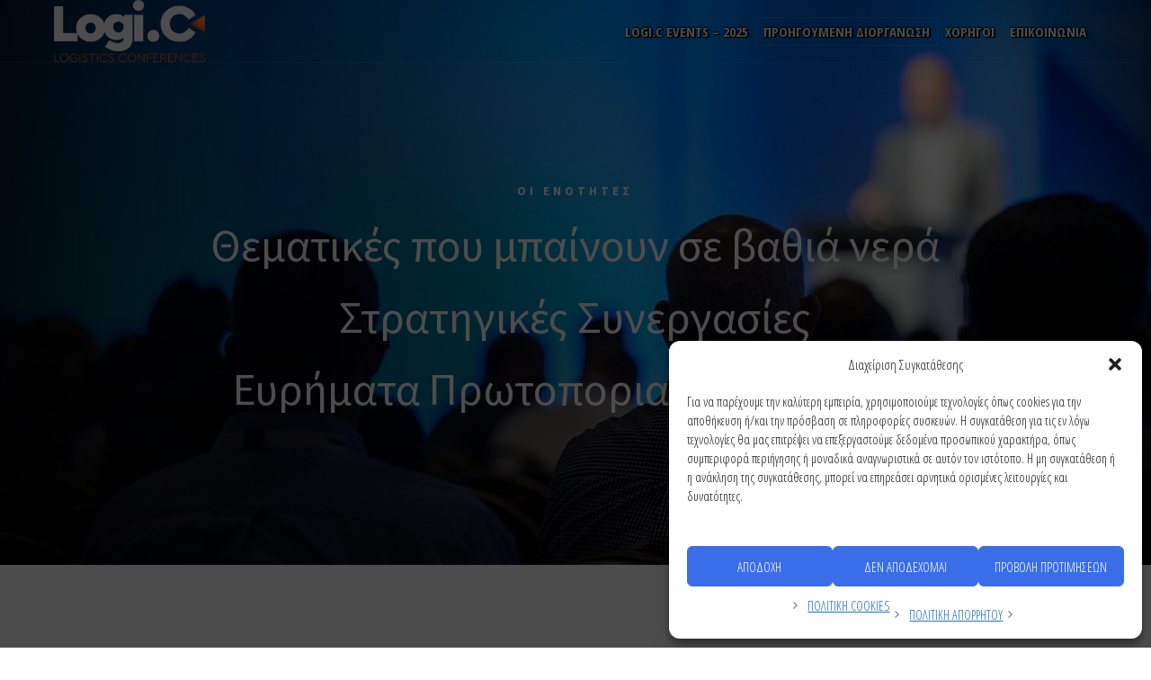

--- FILE ---
content_type: text/html; charset=UTF-8
request_url: https://logisticsconferences.gr/%CE%BF%CE%B9-%CE%B8%CE%B5%CE%BC%CE%B1%CF%84%CE%B9%CE%BA%CE%B5%CF%83-%CE%B5%CE%BD%CE%BF%CF%84%CE%B7%CF%84%CE%B5%CF%83/
body_size: 23512
content:
<!DOCTYPE html>
<!--[if IE 8]>
<html class="ie ie8" lang="el">
<![endif]-->
<!--[if !(IE 8)]><!-->
<html lang="el" class="cmsmasters_html">
<!--<![endif]-->
<head>
<meta charset="UTF-8" />
<meta name="viewport" content="width=device-width, initial-scale=1, maximum-scale=1" />
<meta name="format-detection" content="telephone=no" />
<link rel="profile" href="//gmpg.org/xfn/11" />
<link rel="pingback" href="https://logisticsconferences.gr/xmlrpc.php" />
<meta name='robots' content='index, follow, max-image-preview:large, max-snippet:-1, max-video-preview:-1' />

	<!-- This site is optimized with the Yoast SEO plugin v26.6 - https://yoast.com/wordpress/plugins/seo/ -->
	<title>ΟΙ ΘΕΜΑΤΙΚΕΣ ΕΝΟΤΗΤΕΣ - LOGI.C 2025 – LOGISTICS CONFERENCES %</title>
	<link rel="canonical" href="https://logisticsconferences.gr/οι-θεματικεσ-ενοτητεσ/" />
	<meta property="og:locale" content="el_GR" />
	<meta property="og:type" content="article" />
	<meta property="og:title" content="ΟΙ ΘΕΜΑΤΙΚΕΣ ΕΝΟΤΗΤΕΣ - LOGI.C 2025 – LOGISTICS CONFERENCES %" />
	<meta property="og:url" content="https://logisticsconferences.gr/οι-θεματικεσ-ενοτητεσ/" />
	<meta property="og:site_name" content="LOGI.C 2025 – LOGISTICS CONFERENCES" />
	<meta property="article:publisher" content="https://www.facebook.com/omind.gr/" />
	<meta property="article:modified_time" content="2024-02-16T08:11:26+00:00" />
	<meta property="og:image" content="https://logisticsconferences.gr/wp-content/uploads/2018/04/EY.jpg" />
	<meta name="twitter:card" content="summary_large_image" />
	<meta name="twitter:label1" content="Εκτιμώμενος χρόνος ανάγνωσης" />
	<meta name="twitter:data1" content="4 λεπτά" />
	<script type="application/ld+json" class="yoast-schema-graph">{"@context":"https://schema.org","@graph":[{"@type":"WebPage","@id":"https://logisticsconferences.gr/%ce%bf%ce%b9-%ce%b8%ce%b5%ce%bc%ce%b1%cf%84%ce%b9%ce%ba%ce%b5%cf%83-%ce%b5%ce%bd%ce%bf%cf%84%ce%b7%cf%84%ce%b5%cf%83/","url":"https://logisticsconferences.gr/%ce%bf%ce%b9-%ce%b8%ce%b5%ce%bc%ce%b1%cf%84%ce%b9%ce%ba%ce%b5%cf%83-%ce%b5%ce%bd%ce%bf%cf%84%ce%b7%cf%84%ce%b5%cf%83/","name":"ΟΙ ΘΕΜΑΤΙΚΕΣ ΕΝΟΤΗΤΕΣ - LOGI.C 2025 – LOGISTICS CONFERENCES %","isPartOf":{"@id":"https://logisticsconferences.gr/#website"},"primaryImageOfPage":{"@id":"https://logisticsconferences.gr/%ce%bf%ce%b9-%ce%b8%ce%b5%ce%bc%ce%b1%cf%84%ce%b9%ce%ba%ce%b5%cf%83-%ce%b5%ce%bd%ce%bf%cf%84%ce%b7%cf%84%ce%b5%cf%83/#primaryimage"},"image":{"@id":"https://logisticsconferences.gr/%ce%bf%ce%b9-%ce%b8%ce%b5%ce%bc%ce%b1%cf%84%ce%b9%ce%ba%ce%b5%cf%83-%ce%b5%ce%bd%ce%bf%cf%84%ce%b7%cf%84%ce%b5%cf%83/#primaryimage"},"thumbnailUrl":"https://logisticsconferences.gr/wp-content/uploads/2018/04/EY.jpg","datePublished":"2018-04-05T15:11:08+00:00","dateModified":"2024-02-16T08:11:26+00:00","breadcrumb":{"@id":"https://logisticsconferences.gr/%ce%bf%ce%b9-%ce%b8%ce%b5%ce%bc%ce%b1%cf%84%ce%b9%ce%ba%ce%b5%cf%83-%ce%b5%ce%bd%ce%bf%cf%84%ce%b7%cf%84%ce%b5%cf%83/#breadcrumb"},"inLanguage":"el","potentialAction":[{"@type":"ReadAction","target":["https://logisticsconferences.gr/%ce%bf%ce%b9-%ce%b8%ce%b5%ce%bc%ce%b1%cf%84%ce%b9%ce%ba%ce%b5%cf%83-%ce%b5%ce%bd%ce%bf%cf%84%ce%b7%cf%84%ce%b5%cf%83/"]}]},{"@type":"ImageObject","inLanguage":"el","@id":"https://logisticsconferences.gr/%ce%bf%ce%b9-%ce%b8%ce%b5%ce%bc%ce%b1%cf%84%ce%b9%ce%ba%ce%b5%cf%83-%ce%b5%ce%bd%ce%bf%cf%84%ce%b7%cf%84%ce%b5%cf%83/#primaryimage","url":"https://logisticsconferences.gr/wp-content/uploads/2018/04/EY.jpg","contentUrl":"https://logisticsconferences.gr/wp-content/uploads/2018/04/EY.jpg","width":150,"height":150},{"@type":"BreadcrumbList","@id":"https://logisticsconferences.gr/%ce%bf%ce%b9-%ce%b8%ce%b5%ce%bc%ce%b1%cf%84%ce%b9%ce%ba%ce%b5%cf%83-%ce%b5%ce%bd%ce%bf%cf%84%ce%b7%cf%84%ce%b5%cf%83/#breadcrumb","itemListElement":[{"@type":"ListItem","position":1,"name":"Home","item":"https://logisticsconferences.gr/"},{"@type":"ListItem","position":2,"name":"ΟΙ ΘΕΜΑΤΙΚΕΣ ΕΝΟΤΗΤΕΣ"}]},{"@type":"WebSite","@id":"https://logisticsconferences.gr/#website","url":"https://logisticsconferences.gr/","name":"LOGI.C 2025 – LOGISTICS CONFERENCES","description":"LOGI.C 2025 – LOGISTICS CONFERENCES","publisher":{"@id":"https://logisticsconferences.gr/#organization"},"potentialAction":[{"@type":"SearchAction","target":{"@type":"EntryPoint","urlTemplate":"https://logisticsconferences.gr/?s={search_term_string}"},"query-input":{"@type":"PropertyValueSpecification","valueRequired":true,"valueName":"search_term_string"}}],"inLanguage":"el"},{"@type":"Organization","@id":"https://logisticsconferences.gr/#organization","name":"o.mind creatives","url":"https://logisticsconferences.gr/","logo":{"@type":"ImageObject","inLanguage":"el","@id":"https://logisticsconferences.gr/#/schema/logo/image/","url":"https://logisticsconferences.gr/wp-content/uploads/2018/04/omind-e1522793506587.png","contentUrl":"https://logisticsconferences.gr/wp-content/uploads/2018/04/omind-e1522793506587.png","width":500,"height":67,"caption":"o.mind creatives"},"image":{"@id":"https://logisticsconferences.gr/#/schema/logo/image/"},"sameAs":["https://www.facebook.com/omind.gr/","https://www.linkedin.com/company/omind-creatives"]}]}</script>
	<!-- / Yoast SEO plugin. -->


<link rel='dns-prefetch' href='//fonts.googleapis.com' />
<link rel="alternate" type="application/rss+xml" title="Ροή RSS &raquo; LOGI.C 2025 – LOGISTICS CONFERENCES" href="https://logisticsconferences.gr/feed/" />
<link rel="alternate" type="application/rss+xml" title="Ροή Σχολίων &raquo; LOGI.C 2025 – LOGISTICS CONFERENCES" href="https://logisticsconferences.gr/comments/feed/" />
<link rel="alternate" type="text/calendar" title="LOGI.C 2025 – LOGISTICS CONFERENCES &raquo; iCal Feed" href="https://logisticsconferences.gr/events/?ical=1" />
<link rel="alternate" title="oEmbed (JSON)" type="application/json+oembed" href="https://logisticsconferences.gr/wp-json/oembed/1.0/embed?url=https%3A%2F%2Flogisticsconferences.gr%2F%25ce%25bf%25ce%25b9-%25ce%25b8%25ce%25b5%25ce%25bc%25ce%25b1%25cf%2584%25ce%25b9%25ce%25ba%25ce%25b5%25cf%2583-%25ce%25b5%25ce%25bd%25ce%25bf%25cf%2584%25ce%25b7%25cf%2584%25ce%25b5%25cf%2583%2F" />
<link rel="alternate" title="oEmbed (XML)" type="text/xml+oembed" href="https://logisticsconferences.gr/wp-json/oembed/1.0/embed?url=https%3A%2F%2Flogisticsconferences.gr%2F%25ce%25bf%25ce%25b9-%25ce%25b8%25ce%25b5%25ce%25bc%25ce%25b1%25cf%2584%25ce%25b9%25ce%25ba%25ce%25b5%25cf%2583-%25ce%25b5%25ce%25bd%25ce%25bf%25cf%2584%25ce%25b7%25cf%2584%25ce%25b5%25cf%2583%2F&#038;format=xml" />
<style id='wp-img-auto-sizes-contain-inline-css' type='text/css'>
img:is([sizes=auto i],[sizes^="auto," i]){contain-intrinsic-size:3000px 1500px}
/*# sourceURL=wp-img-auto-sizes-contain-inline-css */
</style>
<link rel='stylesheet' id='layerslider-css' href='https://logisticsconferences.gr/wp-content/plugins/LayerSlider/assets/static/layerslider/css/layerslider.css?ver=7.15.1' type='text/css' media='all' />
<style id='wp-emoji-styles-inline-css' type='text/css'>

	img.wp-smiley, img.emoji {
		display: inline !important;
		border: none !important;
		box-shadow: none !important;
		height: 1em !important;
		width: 1em !important;
		margin: 0 0.07em !important;
		vertical-align: -0.1em !important;
		background: none !important;
		padding: 0 !important;
	}
/*# sourceURL=wp-emoji-styles-inline-css */
</style>
<link rel='stylesheet' id='wp-block-library-css' href='https://logisticsconferences.gr/wp-includes/css/dist/block-library/style.min.css?ver=6.9' type='text/css' media='all' />
<style id='global-styles-inline-css' type='text/css'>
:root{--wp--preset--aspect-ratio--square: 1;--wp--preset--aspect-ratio--4-3: 4/3;--wp--preset--aspect-ratio--3-4: 3/4;--wp--preset--aspect-ratio--3-2: 3/2;--wp--preset--aspect-ratio--2-3: 2/3;--wp--preset--aspect-ratio--16-9: 16/9;--wp--preset--aspect-ratio--9-16: 9/16;--wp--preset--color--black: #000000;--wp--preset--color--cyan-bluish-gray: #abb8c3;--wp--preset--color--white: #ffffff;--wp--preset--color--pale-pink: #f78da7;--wp--preset--color--vivid-red: #cf2e2e;--wp--preset--color--luminous-vivid-orange: #ff6900;--wp--preset--color--luminous-vivid-amber: #fcb900;--wp--preset--color--light-green-cyan: #7bdcb5;--wp--preset--color--vivid-green-cyan: #00d084;--wp--preset--color--pale-cyan-blue: #8ed1fc;--wp--preset--color--vivid-cyan-blue: #0693e3;--wp--preset--color--vivid-purple: #9b51e0;--wp--preset--color--color-1: #000000;--wp--preset--color--color-2: #ffffff;--wp--preset--color--color-3: #d43c18;--wp--preset--color--color-4: #5173a6;--wp--preset--color--color-5: #959595;--wp--preset--color--color-6: #c0c0c0;--wp--preset--color--color-7: #f4f4f4;--wp--preset--color--color-8: #e1e1e1;--wp--preset--gradient--vivid-cyan-blue-to-vivid-purple: linear-gradient(135deg,rgb(6,147,227) 0%,rgb(155,81,224) 100%);--wp--preset--gradient--light-green-cyan-to-vivid-green-cyan: linear-gradient(135deg,rgb(122,220,180) 0%,rgb(0,208,130) 100%);--wp--preset--gradient--luminous-vivid-amber-to-luminous-vivid-orange: linear-gradient(135deg,rgb(252,185,0) 0%,rgb(255,105,0) 100%);--wp--preset--gradient--luminous-vivid-orange-to-vivid-red: linear-gradient(135deg,rgb(255,105,0) 0%,rgb(207,46,46) 100%);--wp--preset--gradient--very-light-gray-to-cyan-bluish-gray: linear-gradient(135deg,rgb(238,238,238) 0%,rgb(169,184,195) 100%);--wp--preset--gradient--cool-to-warm-spectrum: linear-gradient(135deg,rgb(74,234,220) 0%,rgb(151,120,209) 20%,rgb(207,42,186) 40%,rgb(238,44,130) 60%,rgb(251,105,98) 80%,rgb(254,248,76) 100%);--wp--preset--gradient--blush-light-purple: linear-gradient(135deg,rgb(255,206,236) 0%,rgb(152,150,240) 100%);--wp--preset--gradient--blush-bordeaux: linear-gradient(135deg,rgb(254,205,165) 0%,rgb(254,45,45) 50%,rgb(107,0,62) 100%);--wp--preset--gradient--luminous-dusk: linear-gradient(135deg,rgb(255,203,112) 0%,rgb(199,81,192) 50%,rgb(65,88,208) 100%);--wp--preset--gradient--pale-ocean: linear-gradient(135deg,rgb(255,245,203) 0%,rgb(182,227,212) 50%,rgb(51,167,181) 100%);--wp--preset--gradient--electric-grass: linear-gradient(135deg,rgb(202,248,128) 0%,rgb(113,206,126) 100%);--wp--preset--gradient--midnight: linear-gradient(135deg,rgb(2,3,129) 0%,rgb(40,116,252) 100%);--wp--preset--font-size--small: 13px;--wp--preset--font-size--medium: 20px;--wp--preset--font-size--large: 36px;--wp--preset--font-size--x-large: 42px;--wp--preset--spacing--20: 0.44rem;--wp--preset--spacing--30: 0.67rem;--wp--preset--spacing--40: 1rem;--wp--preset--spacing--50: 1.5rem;--wp--preset--spacing--60: 2.25rem;--wp--preset--spacing--70: 3.38rem;--wp--preset--spacing--80: 5.06rem;--wp--preset--shadow--natural: 6px 6px 9px rgba(0, 0, 0, 0.2);--wp--preset--shadow--deep: 12px 12px 50px rgba(0, 0, 0, 0.4);--wp--preset--shadow--sharp: 6px 6px 0px rgba(0, 0, 0, 0.2);--wp--preset--shadow--outlined: 6px 6px 0px -3px rgb(255, 255, 255), 6px 6px rgb(0, 0, 0);--wp--preset--shadow--crisp: 6px 6px 0px rgb(0, 0, 0);}:where(.is-layout-flex){gap: 0.5em;}:where(.is-layout-grid){gap: 0.5em;}body .is-layout-flex{display: flex;}.is-layout-flex{flex-wrap: wrap;align-items: center;}.is-layout-flex > :is(*, div){margin: 0;}body .is-layout-grid{display: grid;}.is-layout-grid > :is(*, div){margin: 0;}:where(.wp-block-columns.is-layout-flex){gap: 2em;}:where(.wp-block-columns.is-layout-grid){gap: 2em;}:where(.wp-block-post-template.is-layout-flex){gap: 1.25em;}:where(.wp-block-post-template.is-layout-grid){gap: 1.25em;}.has-black-color{color: var(--wp--preset--color--black) !important;}.has-cyan-bluish-gray-color{color: var(--wp--preset--color--cyan-bluish-gray) !important;}.has-white-color{color: var(--wp--preset--color--white) !important;}.has-pale-pink-color{color: var(--wp--preset--color--pale-pink) !important;}.has-vivid-red-color{color: var(--wp--preset--color--vivid-red) !important;}.has-luminous-vivid-orange-color{color: var(--wp--preset--color--luminous-vivid-orange) !important;}.has-luminous-vivid-amber-color{color: var(--wp--preset--color--luminous-vivid-amber) !important;}.has-light-green-cyan-color{color: var(--wp--preset--color--light-green-cyan) !important;}.has-vivid-green-cyan-color{color: var(--wp--preset--color--vivid-green-cyan) !important;}.has-pale-cyan-blue-color{color: var(--wp--preset--color--pale-cyan-blue) !important;}.has-vivid-cyan-blue-color{color: var(--wp--preset--color--vivid-cyan-blue) !important;}.has-vivid-purple-color{color: var(--wp--preset--color--vivid-purple) !important;}.has-black-background-color{background-color: var(--wp--preset--color--black) !important;}.has-cyan-bluish-gray-background-color{background-color: var(--wp--preset--color--cyan-bluish-gray) !important;}.has-white-background-color{background-color: var(--wp--preset--color--white) !important;}.has-pale-pink-background-color{background-color: var(--wp--preset--color--pale-pink) !important;}.has-vivid-red-background-color{background-color: var(--wp--preset--color--vivid-red) !important;}.has-luminous-vivid-orange-background-color{background-color: var(--wp--preset--color--luminous-vivid-orange) !important;}.has-luminous-vivid-amber-background-color{background-color: var(--wp--preset--color--luminous-vivid-amber) !important;}.has-light-green-cyan-background-color{background-color: var(--wp--preset--color--light-green-cyan) !important;}.has-vivid-green-cyan-background-color{background-color: var(--wp--preset--color--vivid-green-cyan) !important;}.has-pale-cyan-blue-background-color{background-color: var(--wp--preset--color--pale-cyan-blue) !important;}.has-vivid-cyan-blue-background-color{background-color: var(--wp--preset--color--vivid-cyan-blue) !important;}.has-vivid-purple-background-color{background-color: var(--wp--preset--color--vivid-purple) !important;}.has-black-border-color{border-color: var(--wp--preset--color--black) !important;}.has-cyan-bluish-gray-border-color{border-color: var(--wp--preset--color--cyan-bluish-gray) !important;}.has-white-border-color{border-color: var(--wp--preset--color--white) !important;}.has-pale-pink-border-color{border-color: var(--wp--preset--color--pale-pink) !important;}.has-vivid-red-border-color{border-color: var(--wp--preset--color--vivid-red) !important;}.has-luminous-vivid-orange-border-color{border-color: var(--wp--preset--color--luminous-vivid-orange) !important;}.has-luminous-vivid-amber-border-color{border-color: var(--wp--preset--color--luminous-vivid-amber) !important;}.has-light-green-cyan-border-color{border-color: var(--wp--preset--color--light-green-cyan) !important;}.has-vivid-green-cyan-border-color{border-color: var(--wp--preset--color--vivid-green-cyan) !important;}.has-pale-cyan-blue-border-color{border-color: var(--wp--preset--color--pale-cyan-blue) !important;}.has-vivid-cyan-blue-border-color{border-color: var(--wp--preset--color--vivid-cyan-blue) !important;}.has-vivid-purple-border-color{border-color: var(--wp--preset--color--vivid-purple) !important;}.has-vivid-cyan-blue-to-vivid-purple-gradient-background{background: var(--wp--preset--gradient--vivid-cyan-blue-to-vivid-purple) !important;}.has-light-green-cyan-to-vivid-green-cyan-gradient-background{background: var(--wp--preset--gradient--light-green-cyan-to-vivid-green-cyan) !important;}.has-luminous-vivid-amber-to-luminous-vivid-orange-gradient-background{background: var(--wp--preset--gradient--luminous-vivid-amber-to-luminous-vivid-orange) !important;}.has-luminous-vivid-orange-to-vivid-red-gradient-background{background: var(--wp--preset--gradient--luminous-vivid-orange-to-vivid-red) !important;}.has-very-light-gray-to-cyan-bluish-gray-gradient-background{background: var(--wp--preset--gradient--very-light-gray-to-cyan-bluish-gray) !important;}.has-cool-to-warm-spectrum-gradient-background{background: var(--wp--preset--gradient--cool-to-warm-spectrum) !important;}.has-blush-light-purple-gradient-background{background: var(--wp--preset--gradient--blush-light-purple) !important;}.has-blush-bordeaux-gradient-background{background: var(--wp--preset--gradient--blush-bordeaux) !important;}.has-luminous-dusk-gradient-background{background: var(--wp--preset--gradient--luminous-dusk) !important;}.has-pale-ocean-gradient-background{background: var(--wp--preset--gradient--pale-ocean) !important;}.has-electric-grass-gradient-background{background: var(--wp--preset--gradient--electric-grass) !important;}.has-midnight-gradient-background{background: var(--wp--preset--gradient--midnight) !important;}.has-small-font-size{font-size: var(--wp--preset--font-size--small) !important;}.has-medium-font-size{font-size: var(--wp--preset--font-size--medium) !important;}.has-large-font-size{font-size: var(--wp--preset--font-size--large) !important;}.has-x-large-font-size{font-size: var(--wp--preset--font-size--x-large) !important;}
/*# sourceURL=global-styles-inline-css */
</style>

<style id='classic-theme-styles-inline-css' type='text/css'>
/*! This file is auto-generated */
.wp-block-button__link{color:#fff;background-color:#32373c;border-radius:9999px;box-shadow:none;text-decoration:none;padding:calc(.667em + 2px) calc(1.333em + 2px);font-size:1.125em}.wp-block-file__button{background:#32373c;color:#fff;text-decoration:none}
/*# sourceURL=/wp-includes/css/classic-themes.min.css */
</style>
<link rel='stylesheet' id='contact-form-7-css' href='https://logisticsconferences.gr/wp-content/plugins/contact-form-7/includes/css/styles.css?ver=6.1.4' type='text/css' media='all' />
<link rel='stylesheet' id='wpcf7-redirect-script-frontend-css' href='https://logisticsconferences.gr/wp-content/plugins/wpcf7-redirect/build/assets/frontend-script.css?ver=2c532d7e2be36f6af233' type='text/css' media='all' />
<link rel='stylesheet' id='cmplz-general-css' href='https://logisticsconferences.gr/wp-content/plugins/complianz-gdpr/assets/css/cookieblocker.min.css?ver=1766345406' type='text/css' media='all' />
<link rel='stylesheet' id='theme-style-css' href='https://logisticsconferences.gr/wp-content/themes/in-conference/style.css?ver=1.0.0' type='text/css' media='screen, print' />
<link rel='stylesheet' id='theme-design-style-css' href='https://logisticsconferences.gr/wp-content/themes/in-conference/css/style.css?ver=1.0.0' type='text/css' media='screen, print' />
<link rel='stylesheet' id='theme-adapt-css' href='https://logisticsconferences.gr/wp-content/themes/in-conference/css/adaptive.css?ver=1.0.0' type='text/css' media='screen, print' />
<link rel='stylesheet' id='theme-retina-css' href='https://logisticsconferences.gr/wp-content/themes/in-conference/css/retina.css?ver=1.0.0' type='text/css' media='screen' />
<link rel='stylesheet' id='theme-icons-css' href='https://logisticsconferences.gr/wp-content/themes/in-conference/css/fontello.css?ver=1.0.0' type='text/css' media='screen' />
<link rel='stylesheet' id='theme-icons-custom-css' href='https://logisticsconferences.gr/wp-content/themes/in-conference/css/fontello-custom.css?ver=1.0.0' type='text/css' media='screen' />
<link rel='stylesheet' id='animate-css' href='https://logisticsconferences.gr/wp-content/themes/in-conference/css/animate.css?ver=1.0.0' type='text/css' media='screen' />
<link rel='stylesheet' id='theme-cmsmasters-events-v2-style-css' href='https://logisticsconferences.gr/wp-content/themes/in-conference/css/cmsmasters-events-v2-style.css?ver=1.0.0' type='text/css' media='screen' />
<link rel='stylesheet' id='ilightbox-css' href='https://logisticsconferences.gr/wp-content/themes/in-conference/css/ilightbox.css?ver=2.2.0' type='text/css' media='screen' />
<link rel='stylesheet' id='ilightbox-skin-dark-css' href='https://logisticsconferences.gr/wp-content/themes/in-conference/css/ilightbox-skins/dark-skin.css?ver=2.2.0' type='text/css' media='screen' />
<link rel='stylesheet' id='theme-fonts-schemes-css' href='https://logisticsconferences.gr/wp-content/uploads/cmsmasters_styles/in-conference.css?ver=1.0.0' type='text/css' media='screen' />
<link rel='stylesheet' id='google-fonts-css' href='//fonts.googleapis.com/css?family=Open+Sans+Condensed%3A300%2C300italic%2C700%7CSource+Sans+Pro%3A300%2C300italic%2C400%2C400italic%2C700%2C700italic%7CPlayfair+Display%3A400%2C400italic%2C700%2C700italic%2C900%2C900italic&#038;ver=6.9' type='text/css' media='all' />
<link rel='stylesheet' id='in-conference-gutenberg-frontend-style-css' href='https://logisticsconferences.gr/wp-content/themes/in-conference/gutenberg/css/frontend-style.css?ver=1.0.0' type='text/css' media='screen' />
<link rel='stylesheet' id='theme-cmsmasters-events-schedule-style-css' href='https://logisticsconferences.gr/wp-content/themes/in-conference/cmsmasters-events-schedule/css/cmsmasters-events-schedule-style.css?ver=1.0.0' type='text/css' media='screen' />
<link rel='stylesheet' id='theme-cmsmasters-events-schedule-adaptive-css' href='https://logisticsconferences.gr/wp-content/themes/in-conference/cmsmasters-events-schedule/css/cmsmasters-events-schedule-adaptive.css?ver=1.0.0' type='text/css' media='screen' />
<link rel='stylesheet' id='in-conference-child-style-css' href='https://logisticsconferences.gr/wp-content/themes/in-conference-child/style.css?ver=1.0.0' type='text/css' media='screen, print' />
<link rel='stylesheet' id='cf7cf-style-css' href='https://logisticsconferences.gr/wp-content/plugins/cf7-conditional-fields/style.css?ver=2.6.7' type='text/css' media='all' />
<script type="text/javascript" src="https://logisticsconferences.gr/wp-includes/js/jquery/jquery.min.js?ver=3.7.1" id="jquery-core-js"></script>
<script type="text/javascript" src="https://logisticsconferences.gr/wp-includes/js/jquery/jquery-migrate.min.js?ver=3.4.1" id="jquery-migrate-js"></script>
<script type="text/javascript" id="layerslider-utils-js-extra">
/* <![CDATA[ */
var LS_Meta = {"v":"7.15.1","fixGSAP":"1"};
//# sourceURL=layerslider-utils-js-extra
/* ]]> */
</script>
<script type="text/javascript" src="https://logisticsconferences.gr/wp-content/plugins/LayerSlider/assets/static/layerslider/js/layerslider.utils.js?ver=7.15.1" id="layerslider-utils-js"></script>
<script type="text/javascript" src="https://logisticsconferences.gr/wp-content/plugins/LayerSlider/assets/static/layerslider/js/layerslider.kreaturamedia.jquery.js?ver=7.15.1" id="layerslider-js"></script>
<script type="text/javascript" src="https://logisticsconferences.gr/wp-content/plugins/LayerSlider/assets/static/layerslider/js/layerslider.transitions.js?ver=7.15.1" id="layerslider-transitions-js"></script>
<script type="text/javascript" src="https://logisticsconferences.gr/wp-content/themes/in-conference/js/jsLibraries.min.js?ver=1.0.0" id="libs-js"></script>
<script type="text/javascript" src="https://logisticsconferences.gr/wp-content/themes/in-conference/js/jquery.iLightBox.min.js?ver=2.2.0" id="iLightBox-js"></script>
<meta name="generator" content="Powered by LayerSlider 7.15.1 - Build Heros, Sliders, and Popups. Create Animations and Beautiful, Rich Web Content as Easy as Never Before on WordPress." />
<!-- LayerSlider updates and docs at: https://layerslider.com -->
<link rel="https://api.w.org/" href="https://logisticsconferences.gr/wp-json/" /><link rel="alternate" title="JSON" type="application/json" href="https://logisticsconferences.gr/wp-json/wp/v2/pages/13532" /><link rel="EditURI" type="application/rsd+xml" title="RSD" href="https://logisticsconferences.gr/xmlrpc.php?rsd" />
<meta name="generator" content="WordPress 6.9" />
<link rel='shortlink' href='https://logisticsconferences.gr/?p=13532' />
        <script data-category="functional">
            window['gtag_enable_tcf_support'] = false;
            window.dataLayer = window.dataLayer || [];
            function gtag(){dataLayer.push(arguments);}
            gtag('consent', 'default', {
                'security_storage': "granted",
                'functionality_storage': "granted",
                'personalization_storage': "denied",
                'analytics_storage': 'denied',
                'ad_storage': "denied",
                'ad_user_data': 'denied',
                'ad_personalization': 'denied',
            });

            dataLayer.push({
                'event': 'default_consent'
            });

            function updateGTMConsent(categories) {
                let marketingConsent = categories.includes('marketing') ? 'granted' : 'denied';
                let statisticsConsent = categories.includes('statistics') ? 'granted' : 'denied';

                gtag('consent', 'update', {
                    'ad_storage': marketingConsent,
                    'analytics_storage': statisticsConsent,
                    'personalization_storage': marketingConsent,
                    'functionality_storage': 'granted',
                    'security_storage': 'granted',
                    'ad_user_data': marketingConsent,
                    'ad_personalization': marketingConsent
                });
            }

            document.addEventListener('cmplz_fire_categories', function(e) {
                updateGTMConsent(e.detail.categories);
            });

            document.addEventListener("cmplz_cookie_warning_loaded", function (e) {
                (function(w,d,s,l,i){w[l]=w[l]||[];w[l].push({'gtm.start':
                    new Date().getTime(),event:'gtm.js'});var f=d.getElementsByTagName(s)[0],
                    j=d.createElement(s),dl=l!='dataLayer'?'&l='+l:'';j.async=true;j.src=
                    'https://www.googletagmanager.com/gtm.js?id='+i+dl;f.parentNode.insertBefore(j,f);
                })(window,document,'script','dataLayer','GTM-T6487S24');
            });

            document.addEventListener("cmplz_revoke", function (e) {
                gtag('consent', 'update', {
                    'security_storage': "granted",
                    'functionality_storage': "granted",
                    'personalization_storage': "denied",
                    'analytics_storage': 'denied',
                    'ad_storage': "denied",
                    'ad_user_data': 'denied',
                    'ad_personalization': 'denied',
                });
            });
        </script>
        <meta name="tec-api-version" content="v1"><meta name="tec-api-origin" content="https://logisticsconferences.gr"><link rel="alternate" href="https://logisticsconferences.gr/wp-json/tribe/events/v1/" />			<style>.cmplz-hidden {
					display: none !important;
				}</style><style type="text/css">
	.header_top {
		height : 32px;
	}
	
	.header_mid {
		height : 70px;
	}
	
	.header_bot {
		height : 60px;
	}
	
	#page.cmsmasters_heading_after_header #middle, 
	#page.cmsmasters_heading_under_header #middle .headline .headline_outer {
		padding-top : 70px;
	}
	
	#page.cmsmasters_heading_after_header.enable_header_top #middle, 
	#page.cmsmasters_heading_under_header.enable_header_top #middle .headline .headline_outer {
		padding-top : 102px;
	}
	
	#page.cmsmasters_heading_after_header.enable_header_bottom #middle, 
	#page.cmsmasters_heading_under_header.enable_header_bottom #middle .headline .headline_outer {
		padding-top : 130px;
	}
	
	#page.cmsmasters_heading_after_header.enable_header_top.enable_header_bottom #middle, 
	#page.cmsmasters_heading_under_header.enable_header_top.enable_header_bottom #middle .headline .headline_outer {
		padding-top : 162px;
	}
	
	@media only screen and (min-width: 1025px) {
		/* Start Header Mid */
		.mid_nav > li.menu-item-has-children:hover:after {
			height : 20.5px;
		}
		
		.mid_nav > li.menu-item-has-children.menu-item-subtitle:hover:after {
			height : 11.5px;
		}
		
		.header_mid.header_mid_scroll .mid_nav > li.menu-item-has-children:hover:after {
			height : 9px;
		}
		
		.header_mid.header_mid_scroll .mid_nav > li.menu-item-has-children.menu-item-subtitle:hover:after {
			height : 0px;
		}
		/* Finish Header Mid */
		
		
		/* Start Header Bot */
		.bot_nav > li.menu-item-has-children:hover:after {
			height : 15.5px;
		}
		
		.bot_nav > li.menu-item-has-children.menu-item-subtitle:hover:after {
			height : 6.5px;
		}
		
		.header_bot.header_mid_scroll .bot_nav > li.menu-item-has-children:hover:after {
			height : 5.6666666666667px;
		}
		
		.header_bot.header_mid_scroll .bot_nav > li.menu-item-has-children.menu-item-subtitle:hover:after {
			height : -3.3333333333333px;
		}
		/* Finish Header Bot */
	}
	
	@media only screen and (max-width: 1024px) {
		.header_top,
		.header_mid,
		.header_bot {
			height : auto;
		}
		
		.header_mid .header_mid_inner > div {
			height : 70px;
		}
		
		.header_bot .header_bot_inner > div {
			height : 60px;
		}
		
		#page.cmsmasters_heading_after_header #middle, 
		#page.cmsmasters_heading_under_header #middle .headline .headline_outer, 
		#page.cmsmasters_heading_after_header.enable_header_top #middle, 
		#page.cmsmasters_heading_under_header.enable_header_top #middle .headline .headline_outer, 
		#page.cmsmasters_heading_after_header.enable_header_bottom #middle, 
		#page.cmsmasters_heading_under_header.enable_header_bottom #middle .headline .headline_outer, 
		#page.cmsmasters_heading_after_header.enable_header_top.enable_header_bottom #middle, 
		#page.cmsmasters_heading_under_header.enable_header_top.enable_header_bottom #middle .headline .headline_outer {
			padding-top : 0 !important;
		}
	}
	
	@media only screen and (max-width: 768px) {
		.header_mid .header_mid_inner .search_wrap {
			height:auto;
		}
	}
	
	@media only screen and (max-width: 540px) {
		.header_mid .header_mid_inner > div, 
		.header_bot .header_bot_inner > div {
			height:auto;
		}
	}
</style><link rel="icon" href="https://logisticsconferences.gr/wp-content/uploads/2021/11/cropped-Logic-Favicon-32x32.jpg" sizes="32x32" />
<link rel="icon" href="https://logisticsconferences.gr/wp-content/uploads/2021/11/cropped-Logic-Favicon-192x192.jpg" sizes="192x192" />
<link rel="apple-touch-icon" href="https://logisticsconferences.gr/wp-content/uploads/2021/11/cropped-Logic-Favicon-180x180.jpg" />
<meta name="msapplication-TileImage" content="https://logisticsconferences.gr/wp-content/uploads/2021/11/cropped-Logic-Favicon-270x270.jpg" />
		<style type="text/css" id="wp-custom-css">
			/* Privacy Policy page: Remove custom pseudo-element for list items */
.page-id-15963 .middle_inner ul li::before,
.page-id-15963 .middle_inner ol li::before {
  content: "";
  display: none;
}

/* Ensure list items display as native list items */
.page-id-15963 .middle_inner ul li,
.page-id-15963 .middle_inner ol li {
  display: list-item;
  position: relative;
	padding-left:15px;
}

/* Unordered lists: Use default disc style */
.page-id-15963 .middle_inner ul li {
  list-style-type: disc;
}

/* Ordered lists (that are not lower-roman): Use default decimal style */
.page-id-15963 .middle_inner ol:not(.ol-lwr-roman) li {
  list-style-type: decimal;
}

/* Ordered lists with .ol-lwr-roman: Use lower-roman style */
.page-id-15963 .middle_inner ol.ol-lwr-roman li {
  list-style-type: lower-roman;
}


/*_Complianz Button*/
/*Appears on top of all*/
body .cmplz-soft-cookiewall {
		z-index: 99999;
}
#cmplz-manage-consent button.cmplz-manage-consent {
	background-color: #3a6ee8;
	color:#ffffff;
}

.cmplz-link.cookie-statement{
	text-transform:uppercase;
}
/***/

.footer_copyright{
	color:#999999;
}
.center-video iframe
{
	margin:0 auto 20px auto;
}
/*Fix the logo and the menu on small tablets/laptops and on desktops-25-2-22*/
@media only screen and (min-width: 1024px){
.header_mid_inner .logo img.logo_retina
	{
		width:auto!important;
	}
}
@media only screen and (min-width: 1200px) and (max-width:1289px){
	.header_mid_inner
	{
		width:1200px;
	}
}

@media only screen and (min-width: 1290px) and (max-width:1439px){
	.header_mid_inner
	{
		width:1300px;
	}
}

@media only screen and (min-width: 1440px)
{
	.header_mid_inner
	{
		width:1400px;
	}
}
/*End of menu fix*/
ul.navigation > li > a:hover, ul.navigation > li:hover > a {
    color: rgba(255,255,255,0.88);
}
.cf7-btn-cstm
{
	margin-top:15px;
}
.cstm-form label
{
		font-family: 'Source Sans Pro', Arial, Helvetica, 'Nimbus Sans L', sans-serif;
    font-size: 15px;
    line-height: 22px;
    font-weight: normal;
    font-style: normal;
    text-decoration: none;
		letter-spacing: 2px;
		color: #a0a0a0;
}
/*--- contact form 2 column style Start ---*/
#left {
    width: 47%;
    float: left;
    margin-right:6%;
}
 
#right {
    width: 47%;
    float: left;
}
 
.clearfix:after {
    content:"\0020";
    display:block;
    height:0;
    clear:both;
    visibility:hidden;
    overflow:hidden;
    margin-bottom:10px;
}
 
.clearfix {
    display:block;
}

@media (max-width:767px){
    #left {
    width: 100%!important;
    margin-right:0!important;
}
 
#right {
    width: 100%!important;
}
}
/*--- contact form 2 column style End ---*/

#cmsmasters_button_5f51e21b7ebfa .cmsmasters_button {
    font-size: 12px;
    font-weight: normal;
    font-style: normal;
    border-style: solid;
    background-color: #87b32d;
    color: #fff;
    border-color: #87b32d;
}

.disnone{
	display:none;
}
.mid_nav > li > a .nav_item_wrap > span {
    text-shadow: #000 1px 0 3px,#000 0 -1px,#000 2px 1px,#000 0 1px!important;
}

/*.background-color{
	background:#d1d1d1;
}*/

.cmsmasters_table tbody tr td {
    padding: 13px 25px;
    border-right-width: 1px;
    border-right-style: solid;
}

#center_tablep{
	margin-top:auto;
	margin-bottom:auto;
}

.cmsmasters_table_cell_alignleft > p{
	display:none;
	padding: 0px 0px;
margin: 0;
}

.cmsmasters_table_cell_alignleft > p#table_p {
border-bottom:1px solid #d1d1d1;
padding: 10px 0px;
margin: 0;
display:block;
}

.cmsmasters_table_cell_alignleft > p#table_noborder {
border-bottom:0px solid #d1d1d1;
padding: 10px 0px;
margin: 0;
display:block;
}

hr {
    border: 1px !important;
    border-bottom-style: solid;
    margin: 8px 0;
}

/*thessaloniki*/
.page-id-14251 .background-color .cmsmasters_row_inner {
    min-height: 20px;
    padding: 19px;
    margin-bottom: 20px;
    background-color: #f5f5f5;
    border: 1px solid #e3e3e3;
    border-radius: 4px;
}


.page-id-14251 p{
	color:#333;
}

.page-id-14251 label{
	color:#333;
}

.page-id-14251 ul li{
	color:#333;
}


.page-id-14251 input{
	color:#333;
}

.page-id-14251 .cmsmasters_text ul li:before {

 font-weight: bold;
 color: #dd7827;
font-size:20px;
}

.page-id-14251 input[type=submit]:hover {
	background:#dd7827;
	border-color:#dd7827;
}
/*athina*/
.page-id-14259 .background-color .cmsmasters_row_inner {
    min-height: 20px;
    padding: 19px;
    margin-bottom: 20px;
    background-color: #f5f5f5;
    border: 1px solid #e3e3e3;
    border-radius: 4px;
}


.page-id-14259 p{
	color:#333;
}

.page-id-14259 label{
	color:#333;
}

.page-id-14259 ul li{
	color:#333;
}


.page-id-14259 input{
	color:#333;
}

.page-id-14259 .cmsmasters_text ul li:before {

 font-weight: bold;
 color: #dd7827;
font-size:20px;
}

.page-id-14259 input[type=submit]:hover {
	background:#dd7827;
	border-color:#dd7827;
}


/*forma*/

.page-id-14097 .background-color .cmsmasters_row_inner {
    min-height: 20px;
    padding: 19px;
    margin-bottom: 20px;
    background-color: #f5f5f5;
    border: 1px solid #e3e3e3;
    border-radius: 4px;
}
.banner{
	  text-align: center;
    background: #dd7827;
    padding: 5px;
    color: #fff;
    font-weight: 600;
}

.page-id-14097 p{
	color:#333;
}

.page-id-14097 label{
	color:#333;
}

.page-id-14097 ul li{
	color:#333;
}


.page-id-14097 input{
	color:#333;
}

.page-id-14097 .cmsmasters_text ul li:before {

 font-weight: bold;
 color: #dd7827;
font-size:20px;
}

.page-id-14097 input[type=submit]:hover {
	background:#dd7827;
	border-color:#dd7827;
}

.cmsmasters_table .cmsmasters_table_row_header th{
  background-color: #dd7827;
}

.cmsmasters_table .cmsmasters_table_row_header th {
    border-color: #dd7827;
}

.cmsmasters_table .cmsmasters_table_row_header th {
    color: #ffffff;
    font-weight: 700;
}

#paddingleft{
	padding-left: 15px;
  padding-top: 10px;
  padding-bottom: 15px;
}

#underlinecss{
	text-decoration: underline;
}

p#recaptcha_p{
	    font-family: 'Source Sans Pro', Arial, Helvetica, 'Nimbus Sans L', sans-serif;
    font-size: 12px;
    line-height: 22px;
    font-weight: normal;
    font-style: normal;
    text-decoration: none;
    letter-spacing: 2px;
	padding-top:20px;
}

p#recaptcha_p > a{
	    font-family: 'Source Sans Pro', Arial, Helvetica, 'Nimbus Sans L', sans-serif;
    font-size: 12px;
    line-height: 22px;
    font-weight: normal;
    font-style: normal;
    text-decoration: none;
    letter-spacing: 2px;
}

p#recaptcha_p2{
	    font-family: 'Source Sans Pro', Arial, Helvetica, 'Nimbus Sans L', sans-serif;
    font-size: 12px;
    line-height: 22px;
    font-weight: normal;
    font-style: normal;
    text-decoration: none;
    letter-spacing: 2px;
	padding-top:0px;
}

p#recaptcha_p2 > a{
	    font-family: 'Source Sans Pro', Arial, Helvetica, 'Nimbus Sans L', sans-serif;
    font-size: 12px;
    line-height: 22px;
    font-weight: normal;
    font-style: normal;
    text-decoration: none;
    letter-spacing: 2px;
}

html.csstransitions input:not([type=submit]):not([type=button]):not([type=radio]):not([type=checkbox]) {
	text-transform:uppercase !important;
}

/*.comment-respond input[type=text], .comment-respond input[type=email], .comment-respond textarea, .post-password-form input[type=password], .widget input, .widget select, .wpcf7-form-control.wpcf7-date, .wpcf7-form-control.wpcf7-number, .wpcf7-form-control.wpcf7-quiz, .wpcf7-form-control.wpcf7-select, .wpcf7-form-control.wpcf7-text, .wpcf7-form-control.wpcf7-textarea {
  text-transform:uppercase !important;
}*/
/*recaptcha*/

.grecaptcha-badge { visibility: hidden; }

.fusion-dropcap.dropcap-boxed {
    height: 51px;
    width: 51px;
    line-height: 51px;
    border-radius: 8px;
    background-clip: padding-box;
    -webkit-box-shadow: 0 1px 1px rgba(0,0,0,.2);
    box-shadow: 0 1px 1px rgba(0,0,0,.2);
    color: #fff;
    font-size: 45px;
    background-color: #dd7827;
}

.fusion-dropcap {
    display: -webkit-inline-box;
    display: -ms-inline-flexbox;
    display: inline-flex;
    -webkit-box-align: center;
    -ms-flex-align: center;
    align-items: center;
    -webkit-box-pack: center;
    -ms-flex-pack: center;
    justify-content: center;
    position: relative;
    top: 4px;
    float: left;
    margin-right: 10px;
    padding: 0;
    height: 52px;
    line-height: 52px;
    color: #2ba0a3;
    font-size: 60px;
    text-transform: uppercase;
}

.arrow {
  border: solid #dd7827;
  border-width: 0 3px 3px 0;
  display: inline-block;
  padding: 3px;
	margin-right:3px;
}

.right {
  transform: rotate(-45deg);
  -webkit-transform: rotate(-45deg);
}

.banner-blue {
	text-align: center;
  background: #171949;
  padding: 10px;
  color: #fff;
  font-weight: 500;
	font-size:30px;
	background-image:
    linear-gradient(
      to right, 
      #ffffff,
      #171949 10%,
      #171949 10%,
      #171949 90%,
      #171949 90%,
			#ffffff
    );
}
/*hide "poioi eimaste" */
nav > div > ul > li#menu-item-13470 {
display:none;
}
		</style>
		<link rel='stylesheet' id='pdfemb_embed_pdf_css-css' href='https://logisticsconferences.gr/wp-content/plugins/pdf-embedder/assets/css/pdfemb.min.css?ver=4.9.2' type='text/css' media='all' />
</head>
<body data-cmplz=1 class="wp-singular page-template-default page page-id-13532 wp-theme-in-conference wp-child-theme-in-conference-child tribe-no-js">
<!-- Google Tag Manager (noscript) -->
<noscript><iframe src="https://www.googletagmanager.com/ns.html?id=GTM-T6487S24" height="0" width="0" style="display:none;visibility:hidden"></iframe></noscript>
<!-- End Google Tag Manager (noscript) -->	
<!-- Start Page -->
<div id="page" class="chrome_only cmsmasters_liquid fixed_header cmsmasters_heading_under_header cmsmasters_tribe_events_views_v2 cmsmasters_tribe_events_style_mode_tribe hfeed site">

<!-- Start Main -->
<div id="main">
	
<!-- Start Header -->
<header id="header">
	<div class="header_mid" data-height="70"><div class="header_mid_outer"><div class="header_mid_inner"><div class="logo_wrap">
<style type="text/css">
	.header_mid .header_mid_inner .logo_wrap {
		width : 168px;
	}
</style>
<a href="https://logisticsconferences.gr/" title="LOGI.C 2025 – LOGISTICS CONFERENCES" class="logo">
	<img src="https://logisticsconferences.gr/wp-content/uploads/2025/05/logic-white-logo-25.png" alt="LOGI.C 2025 – LOGISTICS CONFERENCES" />
<style type="text/css">
	.header_mid_inner .logo img.logo_retina {
		width : 140px;
		max-width : 140px;
	}
</style>
<img class="logo_retina" src="https://logisticsconferences.gr/wp-content/uploads/2025/05/logic-white-logo-25.png" alt="LOGI.C 2025 – LOGISTICS CONFERENCES" width="140" height="58" /></a>
</div><div class="resp_mid_nav_wrap"><div class="resp_mid_nav_outer"><a class="responsive_nav resp_mid_nav" href="javascript:void(0);"><span></span></a></div></div><!-- Start Navigation --><div class="mid_nav_wrap"><nav role="navigation"><div class="menu-main-menu-container"><ul id="navigation" class="mid_nav navigation"><li id="menu-item-16113" class="menu-item menu-item-type-post_type menu-item-object-page menu-item-16113 menu-item-depth-0"><a href="https://logisticsconferences.gr/logi-c-events-2025/"><span class="nav_item_wrap"><span class="nav_title">LOGI.C EVENTS – 2025</span></span></a></li>
<li id="menu-item-13904" class="menu-item menu-item-type-custom menu-item-object-custom current-menu-ancestor menu-item-has-children menu-item-13904 menu-item-depth-0"><a><span class="nav_item_wrap"><span class="nav_title">ΠΡΟΗΓΟΥΜΕΝΗ ΔΙΟΡΓΑΝΩΣΗ</span></span></a>
<ul class="sub-menu">
	<li id="menu-item-16003" class="menu-item menu-item-type-post_type menu-item-object-page menu-item-has-children menu-item-16003 menu-item-depth-1"><a href="https://logisticsconferences.gr/logi-c-2024-food-edition/"><span class="nav_item_wrap"><span class="nav_title">LOGI.C 2024 – FOOD EDITION</span></span></a>
	<ul class="sub-menu">
		<li id="menu-item-16104" class="menu-item menu-item-type-custom menu-item-object-custom menu-item-16104 menu-item-depth-subitem"><a target="_blank" href="https://logisticsconferences.gr/wp-content/uploads/2024/11/programma-logic.pdf"><span class="nav_item_wrap"><span class="nav_title">ΠΡΟΓΡΑΜΜΑ ΕΚΘΕΣΗΣ</span></span></a>		</li>
	</ul>
	</li>
	<li id="menu-item-15999" class="menu-item menu-item-type-post_type menu-item-object-page menu-item-has-children menu-item-15999 menu-item-depth-1"><a href="https://logisticsconferences.gr/logi-c-2024-%ce%b8%ce%b5%cf%83%cf%83%ce%b1%ce%bb%ce%bf%ce%bd%ce%af%ce%ba%ce%b7/"><span class="nav_item_wrap"><span class="nav_title">LOGI.C &#8217;24 – ΘΕΣΣΑΛΟΝΙΚΗ</span></span></a>
	<ul class="sub-menu">
		<li id="menu-item-16000" class="menu-item menu-item-type-custom menu-item-object-custom menu-item-16000 menu-item-depth-subitem"><a target="_blank" href="https://logisticsconferences.gr/wp-content/uploads/2024/04/Programma-Logic-Web-n.pdf"><span class="nav_item_wrap"><span class="nav_title">ΠΡΟΓΡΑΜΜΑ ΕΚΘΕΣΗΣ</span></span></a>		</li>
	</ul>
	</li>
	<li id="menu-item-15313" class="menu-item menu-item-type-post_type menu-item-object-page menu-item-has-children menu-item-15313 menu-item-depth-1"><a href="https://logisticsconferences.gr/logi-c-22-%ce%b1%ce%b8%ce%ae%ce%bd%ce%b1/"><span class="nav_item_wrap"><span class="nav_title">LOGI.C ’22 – ΑΘΗΝΑ</span></span></a>
	<ul class="sub-menu">
		<li id="menu-item-15785" class="menu-item menu-item-type-custom menu-item-object-custom menu-item-15785 menu-item-depth-subitem"><a href="https://logisticsconferences.gr/wp-content/uploads/2022/06/Lista-Ektheton-Ath-01-scaled.jpg"><span class="nav_item_wrap"><span class="nav_title">ΛΙΣΤΑ ΕΚΘΕΤΩΝ</span></span></a>		</li>
		<li id="menu-item-15788" class="menu-item menu-item-type-custom menu-item-object-custom menu-item-15788 menu-item-depth-subitem"><a target="_blank" href="https://www.supply-chain.gr/pdf/Logic%20Programma%20Ath%20WEB.pdf"><span class="nav_item_wrap"><span class="nav_title">Περιγραφή Θεματικών Ενοτήτων Συνεδρίου</span></span></a>		</li>
	</ul>
	</li>
	<li id="menu-item-15314" class="menu-item menu-item-type-post_type menu-item-object-page menu-item-has-children menu-item-15314 menu-item-depth-1"><a href="https://logisticsconferences.gr/logi-c-22-%ce%b8%ce%b5%cf%83%cf%83%ce%b1%ce%bb%ce%bf%ce%bd%ce%af%ce%ba%ce%b7/"><span class="nav_item_wrap"><span class="nav_title">LOGI.C ’22 – ΘΕΣΣΑΛΟΝΙΚΗ</span></span></a>
	<ul class="sub-menu">
		<li id="menu-item-15348" class="menu-item menu-item-type-custom menu-item-object-custom menu-item-15348 menu-item-depth-subitem"><a href="https://logisticsconferences.gr/wp-content/uploads/2022/05/Lista-Ektheton.pdf"><span class="nav_item_wrap"><span class="nav_title">ΛΙΣΤΑ ΕΚΘΕΤΩΝ</span></span></a>		</li>
		<li id="menu-item-15787" class="menu-item menu-item-type-custom menu-item-object-custom menu-item-15787 menu-item-depth-subitem"><a target="_blank" href="https://www.supply-chain.gr/pdf/Logic%20Programma%20Thess.pdf"><span class="nav_item_wrap"><span class="nav_title">Περιγραφή Θεματικών Ενοτήτων Συνεδρίου</span></span></a>		</li>
	</ul>
	</li>
	<li id="menu-item-15111" class="menu-item menu-item-type-custom menu-item-object-custom menu-item-has-children menu-item-15111 menu-item-depth-1"><a href="#"><span class="nav_item_wrap"><span class="nav_title">LOGI.C’ 21 &#8211;  8 ΑΠΡΙΛΙΟΥ</span></span></a>
	<ul class="sub-menu">
		<li id="menu-item-15131" class="menu-item menu-item-type-post_type menu-item-object-page menu-item-15131 menu-item-depth-subitem"><a href="https://logisticsconferences.gr/logi-c-21-special-%cf%80%ce%ad%ce%bc%cf%80%cf%84%ce%b7-8-%ce%b1%cf%80%cf%81%ce%b9%ce%bb%ce%af%ce%bf%cf%85/"><span class="nav_item_wrap"><span class="nav_title">ΤΟ ΣΥΝΕΔΡΙΟ</span></span></a>		</li>
		<li id="menu-item-15146" class="menu-item menu-item-type-post_type menu-item-object-page menu-item-15146 menu-item-depth-subitem"><a href="https://logisticsconferences.gr/%ce%b8%ce%b5%ce%bc%ce%b1%cf%84%ce%b9%ce%ba%ce%ad%cf%82-%ce%b5%ce%bd%cf%8c%cf%84%ce%b7%cf%84%ce%b5%cf%82-logi-c-21-special-8-%ce%b1%cf%80%cf%81%ce%b9%ce%bb%ce%af%ce%bf%cf%85/"><span class="nav_item_wrap"><span class="nav_title">ΘΕΜΑΤΙΚΕΣ ΕΝΟΤΗΤΕΣ</span></span></a>		</li>
		<li id="menu-item-15171" class="menu-item menu-item-type-post_type menu-item-object-page menu-item-15171 menu-item-depth-subitem"><a href="https://logisticsconferences.gr/%ce%b4%ce%ae%ce%bb%cf%89%cf%83%ce%b7-%cf%83%cf%85%ce%bc%ce%bc%ce%b5%cf%84%ce%bf%cf%87%ce%ae%cf%82-logic-21-special-8-%ce%b1%cf%80%cf%81%ce%b9%ce%bb%ce%af%ce%bf%cf%85/"><span class="nav_item_wrap"><span class="nav_title">ΔΗΛΩΣΗ ΣΥΜΜΕΤΟΧΗΣ</span></span></a>		</li>
	</ul>
	</li>
	<li id="menu-item-15112" class="menu-item menu-item-type-custom menu-item-object-custom menu-item-has-children menu-item-15112 menu-item-depth-1"><a href="#"><span class="nav_item_wrap"><span class="nav_title">LOGI.C’ 21 &#8211; 8 ΙΟΥΝΙΟΥ</span></span></a>
	<ul class="sub-menu">
		<li id="menu-item-15154" class="menu-item menu-item-type-post_type menu-item-object-page menu-item-15154 menu-item-depth-subitem"><a href="https://logisticsconferences.gr/logi-c-21-special-%cf%84%cf%81%ce%af%cf%84%ce%b7-8-%ce%b9%ce%bf%cf%85%ce%bd%ce%af%ce%bf%cf%85/"><span class="nav_item_wrap"><span class="nav_title">ΤΟ ΣΥΝΕΔΡΙΟ</span></span></a>		</li>
		<li id="menu-item-15159" class="menu-item menu-item-type-post_type menu-item-object-page menu-item-15159 menu-item-depth-subitem"><a href="https://logisticsconferences.gr/%ce%b8%ce%b5%ce%bc%ce%b1%cf%84%ce%b9%ce%ba%ce%ad%cf%82-%ce%b5%ce%bd%cf%8c%cf%84%ce%b7%cf%84%ce%b5%cf%82-logi-c-21-special-8-%ce%b9%ce%bf%cf%85%ce%bd%ce%af%ce%bf%cf%85/"><span class="nav_item_wrap"><span class="nav_title">ΘΕΜΑΤΙΚΕΣ ΕΝΟΤΗΤΕΣ</span></span></a>		</li>
		<li id="menu-item-15174" class="menu-item menu-item-type-post_type menu-item-object-page menu-item-15174 menu-item-depth-subitem"><a href="https://logisticsconferences.gr/%ce%b4%ce%ae%ce%bb%cf%89%cf%83%ce%b7-%cf%83%cf%85%ce%bc%ce%bc%ce%b5%cf%84%ce%bf%cf%87%ce%ae%cf%82-logi-c-21-special-8-%ce%b9%ce%bf%cf%85%ce%bd%ce%af%ce%bf%cf%85/"><span class="nav_item_wrap"><span class="nav_title">ΔΗΛΩΣΗ ΣΥΜΜΕΤΟΧΗΣ</span></span></a>		</li>
	</ul>
	</li>
	<li id="menu-item-15110" class="menu-item menu-item-type-custom menu-item-object-custom current-menu-ancestor current-menu-parent menu-item-has-children menu-item-15110 menu-item-depth-1"><a><span class="nav_item_wrap"><span class="nav_title">LOGI.C 2018</span></span></a>
	<ul class="sub-menu">
		<li id="menu-item-13563" class="menu-item menu-item-type-post_type menu-item-object-page current-menu-item page_item page-item-13532 current_page_item menu-item-13563 menu-item-depth-subitem"><a href="https://logisticsconferences.gr/%ce%bf%ce%b9-%ce%b8%ce%b5%ce%bc%ce%b1%cf%84%ce%b9%ce%ba%ce%b5%cf%83-%ce%b5%ce%bd%ce%bf%cf%84%ce%b7%cf%84%ce%b5%cf%83/"><span class="nav_item_wrap"><span class="nav_title">ΘΕΜΑΤΙΚΕΣ ΕΝΟΤΗΤΕΣ</span></span></a>		</li>
		<li id="menu-item-13917" class="menu-item menu-item-type-post_type menu-item-object-page menu-item-13917 menu-item-depth-subitem"><a href="https://logisticsconferences.gr/%ce%b5%cf%81%ce%b5%cf%85%ce%bd%ce%b5%cf%83-%cf%80%ce%b1%cf%81%ce%bf%cf%85%cf%83%ce%b9%ce%b1%cf%83%ce%b5%ce%b9%cf%83/"><span class="nav_item_wrap"><span class="nav_title">ΕΡΕΥΝΕΣ &#038; ΠΑΡΟΥΣΙΑΣΕΙΣ</span></span></a>		</li>
		<li id="menu-item-13969" class="menu-item menu-item-type-post_type menu-item-object-page menu-item-13969 menu-item-depth-subitem"><a href="https://logisticsconferences.gr/%ce%b2%ce%af%ce%bd%cf%84%ce%b5%ce%bf/"><span class="nav_item_wrap"><span class="nav_title">ΒΙΝΤΕΟ</span></span></a>		</li>
	</ul>
	</li>
	<li id="menu-item-14000" class="menu-item menu-item-type-custom menu-item-object-custom menu-item-has-children menu-item-14000 menu-item-depth-1"><a><span class="nav_item_wrap"><span class="nav_title">LOGI.C ΘΕΣΣΑΛΟΝΙΚΗ 2020</span></span></a>
	<ul class="sub-menu">
		<li id="menu-item-14008" class="menu-item menu-item-type-post_type menu-item-object-page menu-item-14008 menu-item-depth-subitem"><a href="https://logisticsconferences.gr/?page_id=13977"><span class="nav_item_wrap"><span class="nav_title">ΤΟ ΣΥΝΕΔΡΙΟ</span></span></a>		</li>
		<li id="menu-item-14598" class="menu-item menu-item-type-custom menu-item-object-custom menu-item-14598 menu-item-depth-subitem"><a href="https://logisticsconferences.gr/%CE%B8%CE%B5%CE%BC%CE%B1%CF%84%CE%B9%CE%BA%CE%AD%CF%82-%CE%B5%CE%BD%CF%8C%CF%84%CE%B7%CF%84%CE%B5%CF%82-logi-c-2020-%CE%B8%CE%B5%CF%83%CF%83%CE%B1%CE%BB%CE%BF%CE%BD%CE%AF%CE%BA%CE%B7"><span class="nav_item_wrap"><span class="nav_title">ΘΕΜΑΤΙΚΕΣ ΕΝΟΤΗΤΕΣ</span></span></a>		</li>
		<li id="menu-item-14344" class="menu-item menu-item-type-post_type menu-item-object-page menu-item-14344 menu-item-depth-subitem"><a href="https://logisticsconferences.gr/%ce%b4%ce%ae%ce%bb%cf%89%cf%83%ce%b7-%cf%83%cf%85%ce%bc%ce%bc%ce%b5%cf%84%ce%bf%cf%87%ce%ae%cf%82-%ce%b8%ce%b5%cf%83%cf%83%ce%b1%ce%bb%ce%bf%ce%bd%ce%af%ce%ba%ce%b7-17-18-%cf%83%ce%b5%cf%80%cf%84/"><span class="nav_item_wrap"><span class="nav_title">ΔΗΛΩΣΗ ΣΥΜΜΕΤΟΧΗΣ</span></span></a>		</li>
		<li id="menu-item-15082" class="menu-item menu-item-type-post_type menu-item-object-page menu-item-15082 menu-item-depth-subitem"><a href="https://logisticsconferences.gr/%ce%b2%ce%af%ce%bd%cf%84%ce%b5%ce%bf-%cf%83%cf%85%ce%bd%ce%b5%ce%b4%cf%81%ce%af%ce%bf%cf%85-%ce%b8%ce%b5%cf%83%cf%83%ce%b1%ce%bb%ce%bf%ce%bd%ce%af%ce%ba%ce%b7/"><span class="nav_item_wrap"><span class="nav_title">ΒΙΝΤΕΟ ΣΥΝΕΔΡΙΟΥ</span></span></a>		</li>
	</ul>
	</li>
	<li id="menu-item-13999" class="menu-item menu-item-type-custom menu-item-object-custom menu-item-has-children menu-item-13999 menu-item-depth-1"><a><span class="nav_item_wrap"><span class="nav_title">LOGI.C ΑΘΗΝΑ 2020</span></span></a>
	<ul class="sub-menu">
		<li id="menu-item-14006" class="menu-item menu-item-type-post_type menu-item-object-page menu-item-14006 menu-item-depth-subitem"><a href="https://logisticsconferences.gr/?page_id=13982"><span class="nav_item_wrap"><span class="nav_title">ΤΟ ΣΥΝΕΔΡΙΟ</span></span></a>		</li>
		<li id="menu-item-14597" class="menu-item menu-item-type-custom menu-item-object-custom menu-item-14597 menu-item-depth-subitem"><a href="https://logisticsconferences.gr/%ce%b8%ce%b5%ce%bc%ce%b1%cf%84%ce%b9%ce%ba%ce%ad%cf%82-%ce%b5%ce%bd%cf%8c%cf%84%ce%b7%cf%84%ce%b5%cf%82-logi-c-2020-%ce%b1%ce%b8%ce%ae%ce%bd%ce%b1/"><span class="nav_item_wrap"><span class="nav_title">ΘΕΜΑΤΙΚΕΣ ΕΝΟΤΗΤΕΣ</span></span></a>		</li>
		<li id="menu-item-14343" class="menu-item menu-item-type-post_type menu-item-object-page menu-item-14343 menu-item-depth-subitem"><a href="https://logisticsconferences.gr/%ce%b4%ce%ae%ce%bb%cf%89%cf%83%ce%b7-%cf%83%cf%85%ce%bc%ce%bc%ce%b5%cf%84%ce%bf%cf%87%ce%ae%cf%82-%ce%b1%ce%b8%ce%ae%ce%bd%ce%b1-01-02-%ce%bf%ce%ba%cf%84%cf%89%ce%b2%cf%81%ce%af%ce%bf%cf%85/"><span class="nav_item_wrap"><span class="nav_title">ΔΗΛΩΣΗ ΣΥΜΜΕΤΟΧΗΣ</span></span></a>		</li>
		<li id="menu-item-15095" class="menu-item menu-item-type-post_type menu-item-object-page menu-item-15095 menu-item-depth-subitem"><a href="https://logisticsconferences.gr/%ce%b2%ce%af%ce%bd%cf%84%ce%b5%ce%bf-%cf%83%cf%85%ce%bd%ce%b5%ce%b4%cf%81%ce%af%ce%bf%cf%85-%ce%b1%ce%b8%ce%ae%ce%bd%ce%b1/"><span class="nav_item_wrap"><span class="nav_title">ΒΙΝΤΕΟ ΣΥΝΕΔΡΙΟΥ</span></span></a>		</li>
	</ul>
	</li>
</ul>
</li>
<li id="menu-item-15884" class="menu-item menu-item-type-post_type menu-item-object-page menu-item-15884 menu-item-depth-0"><a href="https://logisticsconferences.gr/%cf%87%ce%bf%cf%81%ce%b7%ce%b3%ce%bf%ce%af-%cf%85%cf%80%ce%bf%cf%83%cf%84%ce%b7%cf%81%ce%b9%ce%ba%cf%84%ce%ad%cf%82/"><span class="nav_item_wrap"><span class="nav_title">ΧΟΡΗΓΟΙ</span></span></a></li>
<li id="menu-item-13470" class="menu-item menu-item-type-post_type menu-item-object-page menu-item-13470 menu-item-depth-0 menu-item-hide-text"><a href="https://logisticsconferences.gr/who-we-are-2/"><span class="nav_item_wrap"></span></a></li>
<li id="menu-item-13172" class="menu-item menu-item-type-post_type menu-item-object-page menu-item-13172 menu-item-depth-0"><a href="https://logisticsconferences.gr/contacts/"><span class="nav_item_wrap"><span class="nav_title">ΕΠΙΚΟΙΝΩΝΙΑ</span></span></a></li>
</ul></div></nav></div><!-- Finish Navigation --></div></div></div></header>
<!-- Finish Header -->

	
<!-- Start Middle -->
<div id="middle">
<div class="middle_inner">
<div class="content_wrap fullwidth">

<!-- Start Content -->
<div class="middle_content entry" role="main"></div></div><style type="text/css"> 
#cmsmasters_row_696bb5398dd173_48796622 { 
	background-image: url(https://logisticsconferences.gr/wp-content/uploads/2018/04/1493639901126.jpg-.jpg); 
	background-position: top center; 
	background-repeat: no-repeat; 
	background-attachment: scroll; 
	background-size: cover; 
} 

#cmsmasters_row_696bb5398dd173_48796622 .cmsmasters_row_outer_parent { 
	padding-top: 200px; 
} 

#cmsmasters_row_696bb5398dd173_48796622 .cmsmasters_row_outer_parent { 
	padding-bottom: 145px; 
} 

 
#cmsmasters_heading_696bb5398fb698_14957316 { 
	text-align:center; 
	margin-top:0px; 
	margin-bottom:20px; 
} 

#cmsmasters_heading_696bb5398fb698_14957316 .cmsmasters_heading { 
	text-align:center; 
} 

#cmsmasters_heading_696bb5398fb698_14957316 .cmsmasters_heading, #cmsmasters_heading_696bb5398fb698_14957316 .cmsmasters_heading a { 
	font-family:'Source Sans Pro'; 
	font-weight:bold; 
	font-style:normal; 
	color:#ffffff;
} 

#cmsmasters_heading_696bb5398fb698_14957316 .cmsmasters_heading_divider { 
} 

 
#cmsmasters_heading_696bb5398fd364_22208353 { 
	text-align:center; 
	margin-top:0px; 
	margin-bottom:20px; 
} 

#cmsmasters_heading_696bb5398fd364_22208353 .cmsmasters_heading { 
	text-align:center; 
} 

#cmsmasters_heading_696bb5398fd364_22208353 .cmsmasters_heading, #cmsmasters_heading_696bb5398fd364_22208353 .cmsmasters_heading a { 
	font-family:'Source Sans Pro'; 
	font-weight:normal; 
	font-style:normal; 
	color:#ffffff;
} 

#cmsmasters_heading_696bb5398fd364_22208353 .cmsmasters_heading_divider { 
} 

@media (max-width: 767px) {
	#cmsmasters_heading_696bb5398fd364_22208353 .cmsmasters_heading, 
	#cmsmasters_heading_696bb5398fd364_22208353 .cmsmasters_heading a { 
		font-size:45px; 
		line-height:70px; 
	} 
} 

 
#cmsmasters_heading_696bb5398feab1_67775114 { 
	text-align:center; 
	margin-top:0px; 
	margin-bottom:20px; 
} 

#cmsmasters_heading_696bb5398feab1_67775114 .cmsmasters_heading { 
	text-align:center; 
} 

#cmsmasters_heading_696bb5398feab1_67775114 .cmsmasters_heading, #cmsmasters_heading_696bb5398feab1_67775114 .cmsmasters_heading a { 
	font-family:'Source Sans Pro'; 
	font-weight:normal; 
	font-style:normal; 
	color:#ffffff;
} 

#cmsmasters_heading_696bb5398feab1_67775114 .cmsmasters_heading_divider { 
} 

@media (max-width: 767px) {
	#cmsmasters_heading_696bb5398feab1_67775114 .cmsmasters_heading, 
	#cmsmasters_heading_696bb5398feab1_67775114 .cmsmasters_heading a { 
		font-size:45px; 
		line-height:70px; 
	} 
} 

 
#cmsmasters_heading_696bb539900339_52701604 { 
	text-align:center; 
	margin-top:0px; 
	margin-bottom:20px; 
} 

#cmsmasters_heading_696bb539900339_52701604 .cmsmasters_heading { 
	text-align:center; 
} 

#cmsmasters_heading_696bb539900339_52701604 .cmsmasters_heading, #cmsmasters_heading_696bb539900339_52701604 .cmsmasters_heading a { 
	font-family:'Source Sans Pro'; 
	font-weight:normal; 
	font-style:normal; 
	color:#ffffff;
} 

#cmsmasters_heading_696bb539900339_52701604 .cmsmasters_heading_divider { 
} 

@media (max-width: 767px) {
	#cmsmasters_heading_696bb539900339_52701604 .cmsmasters_heading, 
	#cmsmasters_heading_696bb539900339_52701604 .cmsmasters_heading a { 
		font-size:45px; 
		line-height:70px; 
	} 
} 

 
#cmsmasters_row_696bb539901814_59609422 .cmsmasters_row_outer_parent { 
	padding-top: 0px; 
} 

#cmsmasters_row_696bb539901814_59609422 .cmsmasters_row_outer_parent { 
	padding-bottom: 50px; 
} 

 
#cmsmasters_row_696bb539902032_71351870 .cmsmasters_row_outer_parent { 
	padding-top: 120px; 
} 

#cmsmasters_row_696bb539902032_71351870 .cmsmasters_row_outer_parent { 
	padding-bottom: 120px; 
} 

 
#cmsmasters_heading_696bb539904c53_69998700 { 
	text-align:center; 
	margin-top:0px; 
	margin-bottom:20px; 
} 

#cmsmasters_heading_696bb539904c53_69998700 .cmsmasters_heading { 
	text-align:center; 
} 

#cmsmasters_heading_696bb539904c53_69998700 .cmsmasters_heading, #cmsmasters_heading_696bb539904c53_69998700 .cmsmasters_heading a { 
	font-size:13px; 
	line-height:20px; 
	font-weight:400; 
	font-style:normal; 
} 

#cmsmasters_heading_696bb539904c53_69998700 .cmsmasters_heading_divider { 
} 

 
#cmsmasters_divider_696bb5399148a4_44606650 { 
	border-bottom-width:0px; 
	border-bottom-style:solid; 
	padding-top:20px; 
	margin-bottom:20px; 
} 
 
#cmsmasters_divider_696bb539915a43_58385960 { 
	border-bottom-width:0px; 
	border-bottom-style:solid; 
	padding-top:20px; 
	margin-bottom:20px; 
} 
 
#cmsmasters_heading_696bb5399172c1_69334470 { 
	text-align:center; 
	margin-top:0px; 
	margin-bottom:20px; 
} 

#cmsmasters_heading_696bb5399172c1_69334470 .cmsmasters_heading { 
	text-align:center; 
} 

#cmsmasters_heading_696bb5399172c1_69334470 .cmsmasters_heading, #cmsmasters_heading_696bb5399172c1_69334470 .cmsmasters_heading a { 
	font-weight:normal; 
	font-style:normal; 
} 

#cmsmasters_heading_696bb5399172c1_69334470 .cmsmasters_heading_divider { 
} 

 
#cmsmasters_divider_696bb539918428_50967405 { 
	border-bottom-width:0px; 
	border-bottom-style:solid; 
	padding-top:20px; 
	margin-bottom:20px; 
} 
 
#cmsmasters_heading_696bb539919ae2_16655663 { 
	text-align:center; 
	margin-top:0px; 
	margin-bottom:20px; 
} 

#cmsmasters_heading_696bb539919ae2_16655663 .cmsmasters_heading { 
	text-align:center; 
} 

#cmsmasters_heading_696bb539919ae2_16655663 .cmsmasters_heading, #cmsmasters_heading_696bb539919ae2_16655663 .cmsmasters_heading a { 
	font-weight:normal; 
	font-style:normal; 
} 

#cmsmasters_heading_696bb539919ae2_16655663 .cmsmasters_heading_divider { 
} 

 
#cmsmasters_divider_696bb53991aae1_36908828 { 
	border-bottom-width:0px; 
	border-bottom-style:solid; 
	padding-top:20px; 
	margin-bottom:20px; 
} 
 
#cmsmasters_heading_696bb53991c2e2_48668352 { 
	text-align:center; 
	margin-top:0px; 
	margin-bottom:20px; 
} 

#cmsmasters_heading_696bb53991c2e2_48668352 .cmsmasters_heading { 
	text-align:center; 
} 

#cmsmasters_heading_696bb53991c2e2_48668352 .cmsmasters_heading, #cmsmasters_heading_696bb53991c2e2_48668352 .cmsmasters_heading a { 
	font-weight:normal; 
	font-style:normal; 
} 

#cmsmasters_heading_696bb53991c2e2_48668352 .cmsmasters_heading_divider { 
} 

 
#cmsmasters_row_696bb53991cb50_31342785 .cmsmasters_row_outer_parent { 
	padding-top: 0px; 
} 

#cmsmasters_row_696bb53991cb50_31342785 .cmsmasters_row_outer_parent { 
	padding-bottom: 50px; 
} 

 
#cmsmasters_heading_696bb53991f070_06472539 { 
	text-align:center; 
	margin-top:0px; 
	margin-bottom:20px; 
} 

#cmsmasters_heading_696bb53991f070_06472539 .cmsmasters_heading { 
	text-align:center; 
} 

#cmsmasters_heading_696bb53991f070_06472539 .cmsmasters_heading, #cmsmasters_heading_696bb53991f070_06472539 .cmsmasters_heading a { 
	font-family:'Source Sans Pro'; 
	font-weight:normal; 
	font-style:normal; 
} 

#cmsmasters_heading_696bb53991f070_06472539 .cmsmasters_heading_divider { 
} 

 
#cmsmasters_heading_696bb539920892_32216616 { 
	text-align:center; 
	margin-top:0px; 
	margin-bottom:20px; 
} 

#cmsmasters_heading_696bb539920892_32216616 .cmsmasters_heading { 
	text-align:center; 
} 

#cmsmasters_heading_696bb539920892_32216616 .cmsmasters_heading, #cmsmasters_heading_696bb539920892_32216616 .cmsmasters_heading a { 
	font-family:'Open Sans Condensed'; 
	font-weight:normal; 
	font-style:normal; 
} 

#cmsmasters_heading_696bb539920892_32216616 .cmsmasters_heading_divider { 
} 

</style><div id="cmsmasters_row_696bb5398dd173_48796622" class="cmsmasters_row cmsmasters_color_scheme_default cmsmasters_row_top_default cmsmasters_row_bot_default cmsmasters_row_boxed">
<div class="cmsmasters_row_outer_parent">
<div class="cmsmasters_row_outer">
<div class="cmsmasters_row_inner">
<div class="cmsmasters_row_margin">
<div class="cmsmasters_column one_first">

<div id="cmsmasters_heading_696bb5398fb698_14957316" class="cmsmasters_heading_wrap cmsmasters_heading_align_center">
	<h6 class="cmsmasters_heading">ΟΙ ΕΝΟΤΗΤΕΣ</h6>
</div>
<div id="cmsmasters_heading_696bb5398fd364_22208353" class="cmsmasters_heading_wrap cmsmasters_heading_align_center">
	<h1 class="cmsmasters_heading">Θεματικές που μπαίνουν σε βαθιά νερά</h1>
</div>
<div id="cmsmasters_heading_696bb5398feab1_67775114" class="cmsmasters_heading_wrap cmsmasters_heading_align_center">
	<h1 class="cmsmasters_heading">Στρατηγικές Συνεργασίες</h1>
</div>
<div id="cmsmasters_heading_696bb539900339_52701604" class="cmsmasters_heading_wrap cmsmasters_heading_align_center">
	<h1 class="cmsmasters_heading">Ευρήματα Πρωτοποριακών Ερευνών</h1>
</div>
</div>
</div>
</div>
</div>
</div>
</div>
<div id="cmsmasters_row_696bb539901814_59609422" class="cmsmasters_row cmsmasters_color_scheme_default cmsmasters_row_top_default cmsmasters_row_bot_default cmsmasters_row_boxed">
<div class="cmsmasters_row_outer_parent">
<div class="cmsmasters_row_outer">
<div class="cmsmasters_row_inner">
<div class="cmsmasters_row_margin">
<div class="cmsmasters_column one_first">
</div>
</div>
</div>
</div>
</div>
</div>
<div id="cmsmasters_row_696bb539902032_71351870" class="cmsmasters_row cmsmasters_color_scheme_default cmsmasters_row_top_default cmsmasters_row_bot_default cmsmasters_row_boxed">
<div class="cmsmasters_row_outer_parent">
<div class="cmsmasters_row_outer">
<div class="cmsmasters_row_inner">
<div class="cmsmasters_row_margin">
<div class="cmsmasters_column one_first">

<div id="cmsmasters_heading_696bb539904c53_69998700" class="cmsmasters_heading_wrap cmsmasters_heading_align_center">
	<h6 class="cmsmasters_heading">LOGI.C CONFERENCE PANELS 2018</h6>
</div><div class="cmsmasters_text">
<h1 style="text-align: center;">Συνέδριο &amp; Θεματολογία</h1>
</div>
<div class="aligncenter">
<div class="cmsmasters_img  cmsmasters_image_c">
<img decoding="async" src="https://logisticsconferences.gr/wp-content/uploads/2015/11/element.jpg" />
</div>
</div>

<div id="cmsmasters_divider_696bb5399148a4_44606650" class="cl"></div>
<div class="cmsmasters_text">
<p>Στις 4 &amp; 5 Μαΐου 2018 το ετήσιο ραντεβού της αγοράς Logistics και Supply Chain, τα πολυσυνέδρια Logistics Conferences, Logi.C 2018, στη 10η ετήσια διοργάνωσή τους, θα είναι και πάλι εδώ! Αυτή τη φορά, σε έναν ιδιαίτερο χώρο, στο Κέντρο Πολιτισμού Ίδρυμα Σταύρος Νιάρχος (ΚΠΙΣΝ), που αποτελεί από μόνος του το βέλτιστο παράδειγμα της υγιούς επιχειρηματικότητας! Με θεματικές που μπαίνουν σε βαθιά νερά, με στρατηγικές συνεργασίες της o.mind Creatives και κυρίως με Ευρήματα Πρωτοποριακών Ερευνών που θα παρουσιαστούν κατ’ αρχάς στο διήμερο τωνLogi.C, η εφετινή διοργάνωση είναι υψηλού ενδιαφέροντος και αναμένεται να προσελκύσει υψηλόβαθμα στελέχη από το σύνολο της αγοράς. Τα Logi.C 2018 σας υπόσχονται ένα διήμερο event, με managers και providers, με πωλήσεις και εξαγωγές, με διαχειριστές της αλυσίδας και decision makers που θα κάνουν focus στα σύγχρονα δίκτυα μεταφοράς και διανομής, εντός και εκτός συνόρων, που θα κληθούν να απαντήσουν σε συγκεκριμένες ερωτήσεις, διαμορφώνοντας τάσεις για το πώς Σήμερα και στο Μέλλον θα διοικούμε το Supply Chain!</p>
<p>Μια ακόμη καινοτομία στα φετινά Logi.C θα είναι τα FLASH opinions από specialists στη νέα digital εποχή. Εταιρικές παρεμβάσεις ουσίας για το τι μπορεί να σημαίνει το industry 4.0 και η digital εποχή που έρχεται στην ελληνική πραγματικότητα!</p>
<p>Καθ’ όλη τη διάρκεια του διήμερου event, επιλεγμένες επιχειρήσεις που έχουν προτάσεις για το πώς η ελληνική αγορά εφοδιαστικής αλυσίδας μπορεί να γίνει πιο Digital, θα παρεμβαίνουν στο πρόγραμμα προτείνοντας στο κοινό μια ενδεδειγμένη λύση, μέσω της οποίας η ίδια η αγορά θα μπορεί να φέρει στα μέτρα της το industry 4.0.</p>
<p>Τα Flash Opinions, μιας και μιλάμε για την digital εποχή, θα είναι Digital, καθώς θα αναπτύσσονται μέσω ενός βίντεο.<br />
Σε κάθε 5λεπτο βίντεο θα αναλύεται η λύση που προτείνει στην αγορά κάθε Opinion, θα προβάλλονται τα οφέλη της και κατόπιν κάθε Flash Opinion θα έχει ακόμη 5’ στη διάθεσή του για να αναλύσει πώς η λύση που εμφανίζεται στο βίντεο αγγίζει το Industry 4.0.</p>
</div>


<div id="cmsmasters_divider_696bb539915a43_58385960" class="cl"></div>

<div id="cmsmasters_heading_696bb5399172c1_69334470" class="cmsmasters_heading_wrap cmsmasters_heading_align_center">
	<h1 class="cmsmasters_heading">Oι EY Greece &amp; o.mind Creatives διευρύνουν τη συνεργασία τους</h1>
</div><div class="cmsmasters_text">
<p><img decoding="async" class="size-full wp-image-13342 aligncenter" src="https://logisticsconferences.gr/wp-content/uploads/2018/04/EY.jpg" alt="" width="150" height="150" srcset="https://logisticsconferences.gr/wp-content/uploads/2018/04/EY.jpg 150w, https://logisticsconferences.gr/wp-content/uploads/2018/04/EY-90x90.jpg 90w" sizes="(max-width: 150px) 100vw, 150px" />Με τη διενέργεια μιας δεύτερης έρευνας, μετά την περσινή («Ελλάδα: Διεθνές Εμπορευματικό Κέντρο») και την επιτυχία που αυτή είχε, η o.mind Creatives, διοργανώτρια εταιρεία των Logistics Conferences, LOGI.C, και η εταιρεία παροχής συμβουλευτικών υπηρεσιών, ΕΥ Ελλάδος, διευρύνουν τη συνεργασία τους και προχωρούν σε μια εις βάθος ανάλυση του ελληνικού Logistics Hub.</p>
<p>Η νέα αυτή έρευνα, από την έμπειρη ομάδα της ΕΥ, καλεί υψηλόβαθμα στελέχη των αγορών Ναυτιλίας και Εφοδιαστικής Αλυσίδας, Διεθνείς Traders και Εκπροσώπους της Εξαγωγικής Βιομηχανίας, να προχωρήσουν ένα βήμα ακόμη, αξιολογώντας τις Υποδομές, τις Ροές, τις Value Chain Υπηρεσίες του ελληνικού Logistics Hub και προτείνοντας οι ίδιοι τα trends του μέλλοντος.</p>
<p>Τα συμπεράσματα της νέας έρευνας που διενεργείται με τη μέθοδο του ερωτηματολογίου, θα παρουσιαστούν κατ’ αποκλειστικότητα στα εφετινά LOGI.C 2018, σε ένα πάνελ που θα κληθεί να πάρει θέση απέναντι στα ευρήματα, σκιαγραφώντας ουσιαστικά το μέλλον του ελληνικού Logistics Hub. Θα ακολουθήσει ένα δεύτερο πάνελ με εκπροσώπους εταιρειών διεθνών διαμεταφορών, εκπροσώπους της πολιτείας, αλλά και εξαγωγικών επιχειρήσεων, που θα καταθέσουν τις δικές τους προτάσεις για το μέλλον του ελληνικού Logistics Hub.</p>
</div>

<div id="cmsmasters_divider_696bb539918428_50967405" class="cl"></div>

<div id="cmsmasters_heading_696bb539919ae2_16655663" class="cmsmasters_heading_wrap cmsmasters_heading_align_center">
	<h1 class="cmsmasters_heading">Χτίζοντας Δυναμικά Δίκτυα Πωλήσεων &amp; Διανομής με την Υποστήριξη του ΙΠΕ και τη συνεργασία του Operations Center</h1>
</div><div class="cmsmasters_text">
<p><img decoding="async" class="wp-image-13343 size-full aligncenter" src="https://logisticsconferences.gr/wp-content/uploads/2018/04/oc.jpg" alt="" width="150" height="150" srcset="https://logisticsconferences.gr/wp-content/uploads/2018/04/oc.jpg 150w, https://logisticsconferences.gr/wp-content/uploads/2018/04/oc-90x90.jpg 90w" sizes="(max-width: 150px) 100vw, 150px" />Tο απόγευμα της πρώτης ημέρας των εφετινών Logi.C, Παρασκευή 4 Μαΐου, το Operations Center παίρνει την σκυτάλη και συνδιοργανώνει με το SC&amp;L την θεματική ενότητα: «Χτίζοντας Δυναμικά Δίκτυα Διανομών: Από τις πωλήσεις, στις προμήθειες και την διανομή».</p>
<p>Το εν λόγω πάνελ που θα συντονιστεί από την κα Μαριλένα Αργυρού, με παρεμβάσεις και ερωτήματα από τους δημοσιογράφους του SC&amp;L στο δεύτερο μέρος του (round table), στόχο έχει να φέρει στο ίδιο τραπέζι συζήτησης τις Πωλήσεις, τις Προμήθειες και τα Logistics, συζητώντας operational ζητήματα της καθημερινότητας των retailers, με μια πιο managerial ματιά!</p>
<p>Στόχος του πάνελ είναι να υπάρξει αλληλεπίδραση γνώσης και εμπειριών μεταξύ των τμημάτων των μεγάλων εμπορικών επιχειρήσεων, που ενώ έχουν διαφορετική φιλοσοφία προσέγγισης, οφείλουν να συνεργάζονται.</p>
<p>Η ημερίδα, τελεί υπό την αιγίδα του Ινστιτούτου Πωλήσεων Ελλάδος (ΙΠΕ), ενώ Φορέας Υποστηρικτής είναι και το ECR Hellas.</p>
</div>

<div id="cmsmasters_divider_696bb53991aae1_36908828" class="cl"></div>

<div id="cmsmasters_heading_696bb53991c2e2_48668352" class="cmsmasters_heading_wrap cmsmasters_heading_align_center">
	<h1 class="cmsmasters_heading">Η πρώτη Έρευνα Αποτύπωσης για την Αγορά Pharma – Cosmetics και την Εφοδιαστική Αλυσίδα τους από Optilog &amp; o.mind Creatives</h1>
</div><div class="cmsmasters_text">
<p><img decoding="async" class="wp-image-13345 size-full aligncenter" src="https://logisticsconferences.gr/wp-content/uploads/2018/04/opti.jpg" alt="" width="150" height="150" srcset="https://logisticsconferences.gr/wp-content/uploads/2018/04/opti.jpg 150w, https://logisticsconferences.gr/wp-content/uploads/2018/04/opti-90x90.jpg 90w" sizes="(max-width: 150px) 100vw, 150px" />Μια ακόμη στρατηγική συνεργασία μεταξύ της o.mind Creatives και της Optilog, εφέτος μπαίνει σε βαθιά νερά και μέσω μιας Καινοτόμας Έρευνας για την Αποτύπωση της Υφιστάμενης Κατάστασης και των Μελλοντικών Προκλήσεων, στο Κύκλωμα Εφοδιασμού στον κλάδο του Φαρμάκου και των Καλλυντικών.</p>
<p>Η έρευνα που διενεργείται για πρώτη φορά στην Ελλάδα, σκοπό έχει να σκιαγραφήσει την αγορά του Φαρμάκου και του Καλλυντικού και των τρόπων με τους οποίους οι κλάδοι αυτοί διαχειρίζονται την πολύπλοκη και ευαίσθητη αλυσίδα εφοδιασμού τους.</p>
<p>Τα αποτελέσματα της έρευνας θα παρουσιαστούν κατ’ αποκλειστικότητα στα Logistics Conferences, LOGI.C 2018, στο Κέντρο Πολιτισμού Ίδρυμα Σταύρος Νιάρχος, το Σάββατο 5 Μαΐου 2018, ενώ με βάση τα ευρήματα της έρευνας, μια σειρά στελεχών που εμπλέκονται με την ευαίσθητη Εφοδιαστική Αλυσίδα φαρμάκων και καλλυντικών θα συζητήσουν τις Προοπτικές Ανάπτυξης της εν λόγω αγοράς, σε δύο ξεχωριστά πάνελ.</p>
</div>
</div>
</div>
</div>
</div>
</div>
</div>
<div id="cmsmasters_row_696bb53991cb50_31342785" class="cmsmasters_row cmsmasters_color_scheme_default cmsmasters_row_top_default cmsmasters_row_bot_default cmsmasters_row_boxed">
<div class="cmsmasters_row_outer_parent">
<div class="cmsmasters_row_outer">
<div class="cmsmasters_row_inner">
<div class="cmsmasters_row_margin">
<div class="cmsmasters_column one_first">

<div id="cmsmasters_heading_696bb53991f070_06472539" class="cmsmasters_heading_wrap cmsmasters_heading_align_center">
	<h6 class="cmsmasters_heading">ΤΟ ΠΡΟΓΡΑΜΜΑ</h6>
</div>
<div id="cmsmasters_heading_696bb539920892_32216616" class="cmsmasters_heading_wrap cmsmasters_heading_align_center">
	<h1 class="cmsmasters_heading">Δείτε το Πρόγραμμα του Συνεδρίου</h1>
</div><div class="cmsmasters_text">
<p style="text-align: center;"><a href="https://logisticsconferences.gr/wp-content/uploads/2018/04/programma-LOGIC_xorigoi-3.pdf" class="pdfemb-viewer" style="" data-width="max" data-height="max" data-toolbar="both" data-toolbar-fixed="off">programma A LOGIC</a></p>
</div>
</div>
</div>
</div>
</div>
</div>
</div>

<div class="cl"></div><div class="content_wrap fullwidth">

<div class="middle_content entry" role="main"></div>
<!-- Finish Content -->



		</div>
	</div>
</div>
<!-- Finish Middle -->
<a href="javascript:void(0);" id="slide_top" class="cmsmasters_theme_icon_slide_top"></a>
</div>
<!-- Finish Main -->

<!-- Start Footer -->
<footer id="footer" role="contentinfo" class="cmsmasters_color_scheme_footer cmsmasters_footer_small">
	<div class="footer_inner">
	<div class="footer_nav_wrap"><nav><div class="menu-footer-container"><ul id="footer_nav" class="footer_nav"><li id="menu-item-13625" class="menu-item menu-item-type-post_type menu-item-object-page menu-item-home menu-item-13625"><a href="https://logisticsconferences.gr/">Αρχική</a></li>
<li id="menu-item-13626" class="menu-item menu-item-type-post_type menu-item-object-page menu-item-13626"><a href="https://logisticsconferences.gr/contacts/">ΕΠΙΚΟΙΝΩΝΙΑ</a></li>
</ul></div></nav></div>		<span class="footer_copyright copyright">
			<a class="privacy-policy-link" href="https://logisticsconferences.gr/%cf%80%ce%bf%ce%bb%ce%b9%cf%84%ce%b9%ce%ba%ce%ae-%ce%b1%cf%80%ce%bf%cf%81%cf%81%ce%ae%cf%84%ce%bf%cf%85/" rel="privacy-policy">ΠΟΛΙΤΙΚΗ ΑΠΟΡΡΗΤΟΥ</a> / LOGI.C © 2018-2024 | All Rights Reserved | Powered by BYTE A COOKIE		</span>
	</div>
</footer>
<!-- Finish Footer -->

</div>
<span class="cmsmasters_responsive_width"></span>
<!-- Finish Page -->

<script type="speculationrules">
{"prefetch":[{"source":"document","where":{"and":[{"href_matches":"/*"},{"not":{"href_matches":["/wp-*.php","/wp-admin/*","/wp-content/uploads/*","/wp-content/*","/wp-content/plugins/*","/wp-content/themes/in-conference-child/*","/wp-content/themes/in-conference/*","/*\\?(.+)"]}},{"not":{"selector_matches":"a[rel~=\"nofollow\"]"}},{"not":{"selector_matches":".no-prefetch, .no-prefetch a"}}]},"eagerness":"conservative"}]}
</script>
		<script>
		( function ( body ) {
			'use strict';
			body.className = body.className.replace( /\btribe-no-js\b/, 'tribe-js' );
		} )( document.body );
		</script>
		
<!-- Consent Management powered by Complianz | GDPR/CCPA Cookie Consent https://wordpress.org/plugins/complianz-gdpr -->
<div id="cmplz-cookiebanner-container"><div class="cmplz-cookiebanner cmplz-hidden banner-1 banner-a optin cmplz-bottom-right cmplz-categories-type-view-preferences" aria-modal="true" data-nosnippet="true" role="dialog" aria-live="polite" aria-labelledby="cmplz-header-1-optin" aria-describedby="cmplz-message-1-optin">
	<div class="cmplz-header">
		<div class="cmplz-logo"></div>
		<div class="cmplz-title" id="cmplz-header-1-optin">Διαχείριση Συγκατάθεσης</div>
		<div class="cmplz-close" tabindex="0" role="button" aria-label="Κλείσιμο διαλόγου">
			<svg aria-hidden="true" focusable="false" data-prefix="fas" data-icon="times" class="svg-inline--fa fa-times fa-w-11" role="img" xmlns="http://www.w3.org/2000/svg" viewBox="0 0 352 512"><path fill="currentColor" d="M242.72 256l100.07-100.07c12.28-12.28 12.28-32.19 0-44.48l-22.24-22.24c-12.28-12.28-32.19-12.28-44.48 0L176 189.28 75.93 89.21c-12.28-12.28-32.19-12.28-44.48 0L9.21 111.45c-12.28 12.28-12.28 32.19 0 44.48L109.28 256 9.21 356.07c-12.28 12.28-12.28 32.19 0 44.48l22.24 22.24c12.28 12.28 32.2 12.28 44.48 0L176 322.72l100.07 100.07c12.28 12.28 32.2 12.28 44.48 0l22.24-22.24c12.28-12.28 12.28-32.19 0-44.48L242.72 256z"></path></svg>
		</div>
	</div>

	<div class="cmplz-divider cmplz-divider-header"></div>
	<div class="cmplz-body">
		<div class="cmplz-message" id="cmplz-message-1-optin"><p>Για να παρέχουμε την καλύτερη εμπειρία, χρησιμοποιούμε τεχνολογίες όπως cookies για την αποθήκευση ή/και την πρόσβαση σε πληροφορίες συσκευών. Η συγκατάθεση για τις εν λόγω τεχνολογίες θα μας επιτρέψει να επεξεργαστούμε δεδομένα προσωπικού χαρακτήρα, όπως συμπεριφορά περιήγησης ή μοναδικά αναγνωριστικά σε αυτόν τον ιστότοπο. Η μη συγκατάθεση ή η ανάκληση της συγκατάθεσης, μπορεί να επηρεάσει αρνητικά ορισμένες λειτουργίες και δυνατότητες.</p></div>
		<!-- categories start -->
		<div class="cmplz-categories">
			<details class="cmplz-category cmplz-functional" >
				<summary>
						<span class="cmplz-category-header">
							<span class="cmplz-category-title">Λειτουργικά</span>
							<span class='cmplz-always-active'>
								<span class="cmplz-banner-checkbox">
									<input type="checkbox"
										   id="cmplz-functional-optin"
										   data-category="cmplz_functional"
										   class="cmplz-consent-checkbox cmplz-functional"
										   size="40"
										   value="1"/>
									<label class="cmplz-label" for="cmplz-functional-optin"><span class="screen-reader-text">Λειτουργικά</span></label>
								</span>
								Πάντα ενεργό							</span>
							<span class="cmplz-icon cmplz-open">
								<svg xmlns="http://www.w3.org/2000/svg" viewBox="0 0 448 512"  height="18" ><path d="M224 416c-8.188 0-16.38-3.125-22.62-9.375l-192-192c-12.5-12.5-12.5-32.75 0-45.25s32.75-12.5 45.25 0L224 338.8l169.4-169.4c12.5-12.5 32.75-12.5 45.25 0s12.5 32.75 0 45.25l-192 192C240.4 412.9 232.2 416 224 416z"/></svg>
							</span>
						</span>
				</summary>
				<div class="cmplz-description">
					<span class="cmplz-description-functional">Η τεχνική αποθήκευση ή πρόσβαση είναι απολύτως απαραίτητη για τον νόμιμο σκοπό της δυνατότητας χρήσης συγκεκριμένης υπηρεσίας που ζητείται ρητά από τον συνδρομητή ή τον χρήστη ή με αποκλειστικό σκοπό τη μετάδοση επικοινωνίας μέσω δικτύου ηλεκτρονικών επικοινωνιών.</span>
				</div>
			</details>

			<details class="cmplz-category cmplz-preferences" >
				<summary>
						<span class="cmplz-category-header">
							<span class="cmplz-category-title">Preferences</span>
							<span class="cmplz-banner-checkbox">
								<input type="checkbox"
									   id="cmplz-preferences-optin"
									   data-category="cmplz_preferences"
									   class="cmplz-consent-checkbox cmplz-preferences"
									   size="40"
									   value="1"/>
								<label class="cmplz-label" for="cmplz-preferences-optin"><span class="screen-reader-text">Preferences</span></label>
							</span>
							<span class="cmplz-icon cmplz-open">
								<svg xmlns="http://www.w3.org/2000/svg" viewBox="0 0 448 512"  height="18" ><path d="M224 416c-8.188 0-16.38-3.125-22.62-9.375l-192-192c-12.5-12.5-12.5-32.75 0-45.25s32.75-12.5 45.25 0L224 338.8l169.4-169.4c12.5-12.5 32.75-12.5 45.25 0s12.5 32.75 0 45.25l-192 192C240.4 412.9 232.2 416 224 416z"/></svg>
							</span>
						</span>
				</summary>
				<div class="cmplz-description">
					<span class="cmplz-description-preferences">The technical storage or access is necessary for the legitimate purpose of storing preferences that are not requested by the subscriber or user.</span>
				</div>
			</details>

			<details class="cmplz-category cmplz-statistics" >
				<summary>
						<span class="cmplz-category-header">
							<span class="cmplz-category-title">Στατιστικά</span>
							<span class="cmplz-banner-checkbox">
								<input type="checkbox"
									   id="cmplz-statistics-optin"
									   data-category="cmplz_statistics"
									   class="cmplz-consent-checkbox cmplz-statistics"
									   size="40"
									   value="1"/>
								<label class="cmplz-label" for="cmplz-statistics-optin"><span class="screen-reader-text">Στατιστικά</span></label>
							</span>
							<span class="cmplz-icon cmplz-open">
								<svg xmlns="http://www.w3.org/2000/svg" viewBox="0 0 448 512"  height="18" ><path d="M224 416c-8.188 0-16.38-3.125-22.62-9.375l-192-192c-12.5-12.5-12.5-32.75 0-45.25s32.75-12.5 45.25 0L224 338.8l169.4-169.4c12.5-12.5 32.75-12.5 45.25 0s12.5 32.75 0 45.25l-192 192C240.4 412.9 232.2 416 224 416z"/></svg>
							</span>
						</span>
				</summary>
				<div class="cmplz-description">
					<span class="cmplz-description-statistics">Η τεχνική αποθήκευση ή πρόσβαση που χρησιμοποιείται αποκλειστικά για στατιστικούς σκοπούς.</span>
					<span class="cmplz-description-statistics-anonymous">The technical storage or access that is used exclusively for anonymous statistical purposes. Without a subpoena, voluntary compliance on the part of your Internet Service Provider, or additional records from a third party, information stored or retrieved for this purpose alone cannot usually be used to identify you.</span>
				</div>
			</details>
			<details class="cmplz-category cmplz-marketing" >
				<summary>
						<span class="cmplz-category-header">
							<span class="cmplz-category-title">Εμπορικής Προώθησης</span>
							<span class="cmplz-banner-checkbox">
								<input type="checkbox"
									   id="cmplz-marketing-optin"
									   data-category="cmplz_marketing"
									   class="cmplz-consent-checkbox cmplz-marketing"
									   size="40"
									   value="1"/>
								<label class="cmplz-label" for="cmplz-marketing-optin"><span class="screen-reader-text">Εμπορικής Προώθησης</span></label>
							</span>
							<span class="cmplz-icon cmplz-open">
								<svg xmlns="http://www.w3.org/2000/svg" viewBox="0 0 448 512"  height="18" ><path d="M224 416c-8.188 0-16.38-3.125-22.62-9.375l-192-192c-12.5-12.5-12.5-32.75 0-45.25s32.75-12.5 45.25 0L224 338.8l169.4-169.4c12.5-12.5 32.75-12.5 45.25 0s12.5 32.75 0 45.25l-192 192C240.4 412.9 232.2 416 224 416z"/></svg>
							</span>
						</span>
				</summary>
				<div class="cmplz-description">
					<span class="cmplz-description-marketing">Η τεχνική αποθήκευση ή πρόσβαση απαιτείται για τη δημιουργία προφίλ χρηστών, για την αποστολή διαφημίσεων ή για την καταγραφή του χρήστη σε έναν ιστότοπο ή σε διάφορους ιστότοπους για παρόμοιους σκοπούς εμπορικής προώθησης.</span>
				</div>
			</details>
		</div><!-- categories end -->
			</div>

	<div class="cmplz-links cmplz-information">
		<ul>
			<li><a class="cmplz-link cmplz-manage-options cookie-statement" href="#" data-relative_url="#cmplz-manage-consent-container">Διαχείριση επιλογών</a></li>
			<li><a class="cmplz-link cmplz-manage-third-parties cookie-statement" href="#" data-relative_url="#cmplz-cookies-overview">Διαχείριση υπηρεσιών</a></li>
			<li><a class="cmplz-link cmplz-manage-vendors tcf cookie-statement" href="#" data-relative_url="#cmplz-tcf-wrapper">Manage {vendor_count} vendors</a></li>
			<li><a class="cmplz-link cmplz-external cmplz-read-more-purposes tcf" target="_blank" rel="noopener noreferrer nofollow" href="https://cookiedatabase.org/tcf/purposes/" aria-label="Read more about TCF purposes on Cookie Database">Διαβάστε περισσότερα για αυτούς τους σκοπούς</a></li>
		</ul>
			</div>

	<div class="cmplz-divider cmplz-footer"></div>

	<div class="cmplz-buttons">
		<button class="cmplz-btn cmplz-accept">Αποδοχή</button>
		<button class="cmplz-btn cmplz-deny">Δεν αποδέχομαι</button>
		<button class="cmplz-btn cmplz-view-preferences">Προβολή προτιμήσεων</button>
		<button class="cmplz-btn cmplz-save-preferences">Αποθήκευση προτιμήσεων</button>
		<a class="cmplz-btn cmplz-manage-options tcf cookie-statement" href="#" data-relative_url="#cmplz-manage-consent-container">Προβολή προτιμήσεων</a>
			</div>

	
	<div class="cmplz-documents cmplz-links">
		<ul>
			<li><a class="cmplz-link cookie-statement" href="#" data-relative_url="">{title}</a></li>
			<li><a class="cmplz-link privacy-statement" href="#" data-relative_url="">{title}</a></li>
			<li><a class="cmplz-link impressum" href="#" data-relative_url="">{title}</a></li>
		</ul>
			</div>
</div>
</div>
					<div id="cmplz-manage-consent" data-nosnippet="true"><button class="cmplz-btn cmplz-hidden cmplz-manage-consent manage-consent-1">Διαχείριση συγκατάθεσης</button>

</div><script> /* <![CDATA[ */var tribe_l10n_datatables = {"aria":{"sort_ascending":": activate to sort column ascending","sort_descending":": activate to sort column descending"},"length_menu":"Show _MENU_ entries","empty_table":"No data available in table","info":"Showing _START_ to _END_ of _TOTAL_ entries","info_empty":"Showing 0 to 0 of 0 entries","info_filtered":"(filtered from _MAX_ total entries)","zero_records":"No matching records found","search":"Search:","all_selected_text":"All items on this page were selected. ","select_all_link":"Select all pages","clear_selection":"Clear Selection.","pagination":{"all":"All","next":"Next","previous":"Previous"},"select":{"rows":{"0":"","_":": Selected %d rows","1":": Selected 1 row"}},"datepicker":{"dayNames":["\u039a\u03c5\u03c1\u03b9\u03b1\u03ba\u03ae","\u0394\u03b5\u03c5\u03c4\u03ad\u03c1\u03b1","\u03a4\u03c1\u03af\u03c4\u03b7","\u03a4\u03b5\u03c4\u03ac\u03c1\u03c4\u03b7","\u03a0\u03ad\u03bc\u03c0\u03c4\u03b7","\u03a0\u03b1\u03c1\u03b1\u03c3\u03ba\u03b5\u03c5\u03ae","\u03a3\u03ac\u03b2\u03b2\u03b1\u03c4\u03bf"],"dayNamesShort":["\u039a\u03c5","\u0394\u03b5","\u03a4\u03c1","\u03a4\u03b5","\u03a0\u03b5","\u03a0\u03b1","\u03a3\u03b1"],"dayNamesMin":["\u039a","\u0394","\u03a4","\u03a4","\u03a0","\u03a0","\u03a3"],"monthNames":["\u0399\u03b1\u03bd\u03bf\u03c5\u03ac\u03c1\u03b9\u03bf\u03c2","\u03a6\u03b5\u03b2\u03c1\u03bf\u03c5\u03ac\u03c1\u03b9\u03bf\u03c2","\u039c\u03ac\u03c1\u03c4\u03b9\u03bf\u03c2","\u0391\u03c0\u03c1\u03af\u03bb\u03b9\u03bf\u03c2","\u039c\u03ac\u03b9\u03bf\u03c2","\u0399\u03bf\u03cd\u03bd\u03b9\u03bf\u03c2","\u0399\u03bf\u03cd\u03bb\u03b9\u03bf\u03c2","\u0391\u03cd\u03b3\u03bf\u03c5\u03c3\u03c4\u03bf\u03c2","\u03a3\u03b5\u03c0\u03c4\u03ad\u03bc\u03b2\u03c1\u03b9\u03bf\u03c2","\u039f\u03ba\u03c4\u03ce\u03b2\u03c1\u03b9\u03bf\u03c2","\u039d\u03bf\u03ad\u03bc\u03b2\u03c1\u03b9\u03bf\u03c2","\u0394\u03b5\u03ba\u03ad\u03bc\u03b2\u03c1\u03b9\u03bf\u03c2"],"monthNamesShort":["\u0399\u03b1\u03bd\u03bf\u03c5\u03ac\u03c1\u03b9\u03bf\u03c2","\u03a6\u03b5\u03b2\u03c1\u03bf\u03c5\u03ac\u03c1\u03b9\u03bf\u03c2","\u039c\u03ac\u03c1\u03c4\u03b9\u03bf\u03c2","\u0391\u03c0\u03c1\u03af\u03bb\u03b9\u03bf\u03c2","\u039c\u03ac\u03b9\u03bf\u03c2","\u0399\u03bf\u03cd\u03bd\u03b9\u03bf\u03c2","\u0399\u03bf\u03cd\u03bb\u03b9\u03bf\u03c2","\u0391\u03cd\u03b3\u03bf\u03c5\u03c3\u03c4\u03bf\u03c2","\u03a3\u03b5\u03c0\u03c4\u03ad\u03bc\u03b2\u03c1\u03b9\u03bf\u03c2","\u039f\u03ba\u03c4\u03ce\u03b2\u03c1\u03b9\u03bf\u03c2","\u039d\u03bf\u03ad\u03bc\u03b2\u03c1\u03b9\u03bf\u03c2","\u0394\u03b5\u03ba\u03ad\u03bc\u03b2\u03c1\u03b9\u03bf\u03c2"],"monthNamesMin":["\u0399\u03b1\u03bd","\u03a6\u03b5\u03b2","\u039c\u03b1\u03c1","\u0391\u03c0\u03c1","\u039c\u03ac\u03b9","\u0399\u03bf\u03cd\u03bd","\u0399\u03bf\u03cd\u03bb","\u0391\u03c5\u03b3","\u03a3\u03b5\u03c0","\u039f\u03ba\u03c4","\u039d\u03bf\u03ad","\u0394\u03b5\u03ba"],"nextText":"Next","prevText":"Prev","currentText":"Today","closeText":"Done","today":"Today","clear":"Clear"}};/* ]]> */ </script><script type="text/javascript" src="https://logisticsconferences.gr/wp-content/plugins/the-events-calendar/common/build/js/user-agent.js?ver=da75d0bdea6dde3898df" id="tec-user-agent-js"></script>
<script type="text/javascript" src="https://logisticsconferences.gr/wp-content/plugins/cmsmasters-events-schedule/js/cmsmastersEventsSchedule-script.js?ver=1.0.2" id="cmsmasters-events-schedule-script-js"></script>
<script type="text/javascript" src="https://logisticsconferences.gr/wp-content/plugins/cmsmasters-mega-menu/js/jquery.megaMenu.js?ver=1.2.7" id="megamenu-js"></script>
<script type="text/javascript" src="https://logisticsconferences.gr/wp-includes/js/dist/hooks.min.js?ver=dd5603f07f9220ed27f1" id="wp-hooks-js"></script>
<script type="text/javascript" src="https://logisticsconferences.gr/wp-includes/js/dist/i18n.min.js?ver=c26c3dc7bed366793375" id="wp-i18n-js"></script>
<script type="text/javascript" id="wp-i18n-js-after">
/* <![CDATA[ */
wp.i18n.setLocaleData( { 'text direction\u0004ltr': [ 'ltr' ] } );
//# sourceURL=wp-i18n-js-after
/* ]]> */
</script>
<script type="text/javascript" src="https://logisticsconferences.gr/wp-content/plugins/contact-form-7/includes/swv/js/index.js?ver=6.1.4" id="swv-js"></script>
<script type="text/javascript" id="contact-form-7-js-translations">
/* <![CDATA[ */
( function( domain, translations ) {
	var localeData = translations.locale_data[ domain ] || translations.locale_data.messages;
	localeData[""].domain = domain;
	wp.i18n.setLocaleData( localeData, domain );
} )( "contact-form-7", {"translation-revision-date":"2024-08-02 09:16:28+0000","generator":"GlotPress\/4.0.1","domain":"messages","locale_data":{"messages":{"":{"domain":"messages","plural-forms":"nplurals=2; plural=n != 1;","lang":"el_GR"},"This contact form is placed in the wrong place.":["\u0397 \u03c6\u03cc\u03c1\u03bc\u03b1 \u03b5\u03c0\u03b9\u03ba\u03bf\u03b9\u03bd\u03c9\u03bd\u03af\u03b1\u03c2 \u03b5\u03af\u03bd\u03b1\u03b9 \u03c3\u03b5 \u03bb\u03ac\u03b8\u03bf\u03c2 \u03b8\u03ad\u03c3\u03b7."],"Error:":["\u03a3\u03c6\u03ac\u03bb\u03bc\u03b1:"]}},"comment":{"reference":"includes\/js\/index.js"}} );
//# sourceURL=contact-form-7-js-translations
/* ]]> */
</script>
<script type="text/javascript" id="contact-form-7-js-before">
/* <![CDATA[ */
var wpcf7 = {
    "api": {
        "root": "https:\/\/logisticsconferences.gr\/wp-json\/",
        "namespace": "contact-form-7\/v1"
    }
};
//# sourceURL=contact-form-7-js-before
/* ]]> */
</script>
<script type="text/javascript" src="https://logisticsconferences.gr/wp-content/plugins/contact-form-7/includes/js/index.js?ver=6.1.4" id="contact-form-7-js"></script>
<script type="text/javascript" id="wpcf7-redirect-script-js-extra">
/* <![CDATA[ */
var wpcf7r = {"ajax_url":"https://logisticsconferences.gr/wp-admin/admin-ajax.php"};
//# sourceURL=wpcf7-redirect-script-js-extra
/* ]]> */
</script>
<script type="text/javascript" src="https://logisticsconferences.gr/wp-content/plugins/wpcf7-redirect/build/assets/frontend-script.js?ver=2c532d7e2be36f6af233" id="wpcf7-redirect-script-js"></script>
<script type="text/javascript" id="jLibs-js-extra">
/* <![CDATA[ */
var cmsmasters_jlibs = {"button_height":"-21"};
//# sourceURL=jLibs-js-extra
/* ]]> */
</script>
<script type="text/javascript" src="https://logisticsconferences.gr/wp-content/themes/in-conference/js/jqueryLibraries.min.js?ver=1.0.0" id="jLibs-js"></script>
<script type="text/javascript" src="https://logisticsconferences.gr/wp-content/themes/in-conference/js/scrollspy.js?ver=1.0.0" id="cmsmasters-scrollspy-js"></script>
<script type="text/javascript" id="script-js-extra">
/* <![CDATA[ */
var cmsmasters_script = {"theme_url":"https://logisticsconferences.gr/wp-content/themes/in-conference","site_url":"https://logisticsconferences.gr/","ajaxurl":"https://logisticsconferences.gr/wp-admin/admin-ajax.php","nonce_ajax_like":"f5ca2803cc","primary_color":"#3a6ee8","ilightbox_skin":"dark","ilightbox_path":"vertical","ilightbox_infinite":"0","ilightbox_aspect_ratio":"1","ilightbox_mobile_optimizer":"1","ilightbox_max_scale":"1","ilightbox_min_scale":"0.2","ilightbox_inner_toolbar":"0","ilightbox_smart_recognition":"0","ilightbox_fullscreen_one_slide":"0","ilightbox_fullscreen_viewport":"center","ilightbox_controls_toolbar":"1","ilightbox_controls_arrows":"0","ilightbox_controls_fullscreen":"1","ilightbox_controls_thumbnail":"1","ilightbox_controls_keyboard":"1","ilightbox_controls_mousewheel":"1","ilightbox_controls_swipe":"1","ilightbox_controls_slideshow":"0","ilightbox_close_text":"Close","ilightbox_enter_fullscreen_text":"Enter Fullscreen (Shift+Enter)","ilightbox_exit_fullscreen_text":"Exit Fullscreen (Shift+Enter)","ilightbox_slideshow_text":"Slideshow","ilightbox_next_text":"Next","ilightbox_previous_text":"Previous","ilightbox_load_image_error":"An error occurred when trying to load photo.","ilightbox_load_contents_error":"An error occurred when trying to load contents.","ilightbox_missing_plugin_error":"The content your are attempting to view requires the \u003Ca href='{pluginspage}' target='_blank'\u003E{type} plugin\u003C\\/a\u003E."};
//# sourceURL=script-js-extra
/* ]]> */
</script>
<script type="text/javascript" src="https://logisticsconferences.gr/wp-content/themes/in-conference/js/jquery.script.js?ver=1.0.0" id="script-js"></script>
<script type="text/javascript" src="https://logisticsconferences.gr/wp-content/themes/in-conference/js/jquery.tweet.min.js?ver=1.3.1" id="twitter-js"></script>
<script type="text/javascript" src="https://logisticsconferences.gr/wp-includes/js/comment-reply.min.js?ver=6.9" id="comment-reply-js" async="async" data-wp-strategy="async" fetchpriority="low"></script>
<script type="text/javascript" src="https://logisticsconferences.gr/wp-content/themes/in-conference/cmsmasters-events-schedule/js/jquery.cmsmasters-events-schedule-script.js?ver=1.0.0" id="theme-cmsmasters-events-schedule-script-js"></script>
<script type="text/javascript" id="wpcf7cf-scripts-js-extra">
/* <![CDATA[ */
var wpcf7cf_global_settings = {"ajaxurl":"https://logisticsconferences.gr/wp-admin/admin-ajax.php"};
//# sourceURL=wpcf7cf-scripts-js-extra
/* ]]> */
</script>
<script type="text/javascript" src="https://logisticsconferences.gr/wp-content/plugins/cf7-conditional-fields/js/scripts.js?ver=2.6.7" id="wpcf7cf-scripts-js"></script>
<script type="text/javascript" src="https://www.google.com/recaptcha/api.js?render=6Lc08N0UAAAAABv-NaVwXfRbRNOoO4_TIeicZ8d0&amp;ver=3.0" id="google-recaptcha-js"></script>
<script type="text/javascript" src="https://logisticsconferences.gr/wp-includes/js/dist/vendor/wp-polyfill.min.js?ver=3.15.0" id="wp-polyfill-js"></script>
<script type="text/javascript" id="wpcf7-recaptcha-js-before">
/* <![CDATA[ */
var wpcf7_recaptcha = {
    "sitekey": "6Lc08N0UAAAAABv-NaVwXfRbRNOoO4_TIeicZ8d0",
    "actions": {
        "homepage": "homepage",
        "contactform": "contactform"
    }
};
//# sourceURL=wpcf7-recaptcha-js-before
/* ]]> */
</script>
<script type="text/javascript" src="https://logisticsconferences.gr/wp-content/plugins/contact-form-7/modules/recaptcha/index.js?ver=6.1.4" id="wpcf7-recaptcha-js"></script>
<script type="text/javascript" id="cmplz-cookiebanner-js-extra">
/* <![CDATA[ */
var complianz = {"prefix":"cmplz_","user_banner_id":"1","set_cookies":{"wpgmza-api-consent-given":["1",0]},"block_ajax_content":"","banner_version":"24","version":"7.4.4.2","store_consent":"","do_not_track_enabled":"","consenttype":"optin","region":"eu","geoip":"","dismiss_timeout":"","disable_cookiebanner":"","soft_cookiewall":"1","dismiss_on_scroll":"","cookie_expiry":"365","url":"https://logisticsconferences.gr/wp-json/complianz/v1/","locale":"lang=el&locale=el","set_cookies_on_root":"","cookie_domain":"","current_policy_id":"35","cookie_path":"/","categories":{"statistics":"\u03c3\u03c4\u03b1\u03c4\u03b9\u03c3\u03c4\u03b9\u03ba\u03ac","marketing":"\u03b5\u03bc\u03c0\u03bf\u03c1\u03b9\u03ba\u03ae\u03c2 \u03c0\u03c1\u03bf\u03ce\u03b8\u03b7\u03c3\u03b7\u03c2"},"tcf_active":"","placeholdertext":"\u039a\u03ac\u03bd\u03c4\u03b5 \u03ba\u03bb\u03b9\u03ba \u03b3\u03b9\u03b1 \u03bd\u03b1 \u03b1\u03c0\u03bf\u03b4\u03b5\u03c7\u03c4\u03b5\u03af\u03c4\u03b5 cookies {category} \u03ba\u03b1\u03b9 \u03bd\u03b1 \u03b5\u03bd\u03b5\u03c1\u03b3\u03bf\u03c0\u03bf\u03b9\u03ae\u03c3\u03b5\u03c4\u03b5 \u03b1\u03c5\u03c4\u03cc \u03c4\u03bf \u03c0\u03b5\u03c1\u03b9\u03b5\u03c7\u03cc\u03bc\u03b5\u03bd\u03bf","css_file":"https://logisticsconferences.gr/wp-content/uploads/complianz/css/banner-{banner_id}-{type}.css?v=24","page_links":{"eu":{"cookie-statement":{"title":"\u03a0\u03bf\u03bb\u03b9\u03c4\u03b9\u03ba\u03ae Cookies","url":"https://logisticsconferences.gr/%cf%80%ce%bf%ce%bb%ce%b9%cf%84%ce%b9%ce%ba%ce%ae-cookies/"},"privacy-statement":{"title":"\u03a0\u039f\u039b\u0399\u03a4\u0399\u039a\u0397 \u0391\u03a0\u039f\u03a1\u03a1\u0397\u03a4\u039f\u03a5","url":"https://logisticsconferences.gr/%cf%80%ce%bf%ce%bb%ce%b9%cf%84%ce%b9%ce%ba%ce%ae-%ce%b1%cf%80%ce%bf%cf%81%cf%81%ce%ae%cf%84%ce%bf%cf%85/"}}},"tm_categories":"","forceEnableStats":"","preview":"","clean_cookies":"","aria_label":"\u039a\u03ac\u03bd\u03c4\u03b5 \u03ba\u03bb\u03b9\u03ba \u03b3\u03b9\u03b1 \u03bd\u03b1 \u03b1\u03c0\u03bf\u03b4\u03b5\u03c7\u03c4\u03b5\u03af\u03c4\u03b5 cookies {category} \u03ba\u03b1\u03b9 \u03bd\u03b1 \u03b5\u03bd\u03b5\u03c1\u03b3\u03bf\u03c0\u03bf\u03b9\u03ae\u03c3\u03b5\u03c4\u03b5 \u03b1\u03c5\u03c4\u03cc \u03c4\u03bf \u03c0\u03b5\u03c1\u03b9\u03b5\u03c7\u03cc\u03bc\u03b5\u03bd\u03bf"};
//# sourceURL=cmplz-cookiebanner-js-extra
/* ]]> */
</script>
<script defer type="text/javascript" src="https://logisticsconferences.gr/wp-content/plugins/complianz-gdpr/cookiebanner/js/complianz.min.js?ver=1766345407" id="cmplz-cookiebanner-js"></script>
<script type="text/javascript" src="https://logisticsconferences.gr/wp-content/plugins/pdf-embedder/assets/js/pdfjs/pdf.min.js?ver=2.2.228" id="pdfemb_pdfjs-js"></script>
<script type="text/javascript" id="pdfemb_embed_pdf-js-extra">
/* <![CDATA[ */
var pdfemb_trans = {"worker_src":"https://logisticsconferences.gr/wp-content/plugins/pdf-embedder/assets/js/pdfjs/pdf.worker.min.js","cmap_url":"https://logisticsconferences.gr/wp-content/plugins/pdf-embedder/assets/js/pdfjs/cmaps/","objectL10n":{"loading":"Loading...","page":"Page","zoom":"Zoom","prev":"Previous page","next":"Next page","zoomin":"Zoom In","secure":"Secure","zoomout":"Zoom Out","download":"Download PDF","fullscreen":"Full Screen","domainerror":"Error: URL to the PDF file must be on exactly the same domain as the current web page.","clickhereinfo":"Click here for more info","widthheightinvalid":"PDF page width or height are invalid","viewinfullscreen":"View in Full Screen"}};
//# sourceURL=pdfemb_embed_pdf-js-extra
/* ]]> */
</script>
<script type="text/javascript" src="https://logisticsconferences.gr/wp-content/plugins/pdf-embedder/assets/js/pdfemb.min.js?ver=4.9.2" id="pdfemb_embed_pdf-js"></script>
<script id="wp-emoji-settings" type="application/json">
{"baseUrl":"https://s.w.org/images/core/emoji/17.0.2/72x72/","ext":".png","svgUrl":"https://s.w.org/images/core/emoji/17.0.2/svg/","svgExt":".svg","source":{"concatemoji":"https://logisticsconferences.gr/wp-includes/js/wp-emoji-release.min.js?ver=6.9"}}
</script>
<script type="module">
/* <![CDATA[ */
/*! This file is auto-generated */
const a=JSON.parse(document.getElementById("wp-emoji-settings").textContent),o=(window._wpemojiSettings=a,"wpEmojiSettingsSupports"),s=["flag","emoji"];function i(e){try{var t={supportTests:e,timestamp:(new Date).valueOf()};sessionStorage.setItem(o,JSON.stringify(t))}catch(e){}}function c(e,t,n){e.clearRect(0,0,e.canvas.width,e.canvas.height),e.fillText(t,0,0);t=new Uint32Array(e.getImageData(0,0,e.canvas.width,e.canvas.height).data);e.clearRect(0,0,e.canvas.width,e.canvas.height),e.fillText(n,0,0);const a=new Uint32Array(e.getImageData(0,0,e.canvas.width,e.canvas.height).data);return t.every((e,t)=>e===a[t])}function p(e,t){e.clearRect(0,0,e.canvas.width,e.canvas.height),e.fillText(t,0,0);var n=e.getImageData(16,16,1,1);for(let e=0;e<n.data.length;e++)if(0!==n.data[e])return!1;return!0}function u(e,t,n,a){switch(t){case"flag":return n(e,"\ud83c\udff3\ufe0f\u200d\u26a7\ufe0f","\ud83c\udff3\ufe0f\u200b\u26a7\ufe0f")?!1:!n(e,"\ud83c\udde8\ud83c\uddf6","\ud83c\udde8\u200b\ud83c\uddf6")&&!n(e,"\ud83c\udff4\udb40\udc67\udb40\udc62\udb40\udc65\udb40\udc6e\udb40\udc67\udb40\udc7f","\ud83c\udff4\u200b\udb40\udc67\u200b\udb40\udc62\u200b\udb40\udc65\u200b\udb40\udc6e\u200b\udb40\udc67\u200b\udb40\udc7f");case"emoji":return!a(e,"\ud83e\u1fac8")}return!1}function f(e,t,n,a){let r;const o=(r="undefined"!=typeof WorkerGlobalScope&&self instanceof WorkerGlobalScope?new OffscreenCanvas(300,150):document.createElement("canvas")).getContext("2d",{willReadFrequently:!0}),s=(o.textBaseline="top",o.font="600 32px Arial",{});return e.forEach(e=>{s[e]=t(o,e,n,a)}),s}function r(e){var t=document.createElement("script");t.src=e,t.defer=!0,document.head.appendChild(t)}a.supports={everything:!0,everythingExceptFlag:!0},new Promise(t=>{let n=function(){try{var e=JSON.parse(sessionStorage.getItem(o));if("object"==typeof e&&"number"==typeof e.timestamp&&(new Date).valueOf()<e.timestamp+604800&&"object"==typeof e.supportTests)return e.supportTests}catch(e){}return null}();if(!n){if("undefined"!=typeof Worker&&"undefined"!=typeof OffscreenCanvas&&"undefined"!=typeof URL&&URL.createObjectURL&&"undefined"!=typeof Blob)try{var e="postMessage("+f.toString()+"("+[JSON.stringify(s),u.toString(),c.toString(),p.toString()].join(",")+"));",a=new Blob([e],{type:"text/javascript"});const r=new Worker(URL.createObjectURL(a),{name:"wpTestEmojiSupports"});return void(r.onmessage=e=>{i(n=e.data),r.terminate(),t(n)})}catch(e){}i(n=f(s,u,c,p))}t(n)}).then(e=>{for(const n in e)a.supports[n]=e[n],a.supports.everything=a.supports.everything&&a.supports[n],"flag"!==n&&(a.supports.everythingExceptFlag=a.supports.everythingExceptFlag&&a.supports[n]);var t;a.supports.everythingExceptFlag=a.supports.everythingExceptFlag&&!a.supports.flag,a.supports.everything||((t=a.source||{}).concatemoji?r(t.concatemoji):t.wpemoji&&t.twemoji&&(r(t.twemoji),r(t.wpemoji)))});
//# sourceURL=https://logisticsconferences.gr/wp-includes/js/wp-emoji-loader.min.js
/* ]]> */
</script>
</body>
</html>


--- FILE ---
content_type: text/html; charset=utf-8
request_url: https://www.google.com/recaptcha/api2/anchor?ar=1&k=6Lc08N0UAAAAABv-NaVwXfRbRNOoO4_TIeicZ8d0&co=aHR0cHM6Ly9sb2dpc3RpY3Njb25mZXJlbmNlcy5ncjo0NDM.&hl=en&v=PoyoqOPhxBO7pBk68S4YbpHZ&size=invisible&anchor-ms=20000&execute-ms=30000&cb=nl3a3tq8oab0
body_size: 49855
content:
<!DOCTYPE HTML><html dir="ltr" lang="en"><head><meta http-equiv="Content-Type" content="text/html; charset=UTF-8">
<meta http-equiv="X-UA-Compatible" content="IE=edge">
<title>reCAPTCHA</title>
<style type="text/css">
/* cyrillic-ext */
@font-face {
  font-family: 'Roboto';
  font-style: normal;
  font-weight: 400;
  font-stretch: 100%;
  src: url(//fonts.gstatic.com/s/roboto/v48/KFO7CnqEu92Fr1ME7kSn66aGLdTylUAMa3GUBHMdazTgWw.woff2) format('woff2');
  unicode-range: U+0460-052F, U+1C80-1C8A, U+20B4, U+2DE0-2DFF, U+A640-A69F, U+FE2E-FE2F;
}
/* cyrillic */
@font-face {
  font-family: 'Roboto';
  font-style: normal;
  font-weight: 400;
  font-stretch: 100%;
  src: url(//fonts.gstatic.com/s/roboto/v48/KFO7CnqEu92Fr1ME7kSn66aGLdTylUAMa3iUBHMdazTgWw.woff2) format('woff2');
  unicode-range: U+0301, U+0400-045F, U+0490-0491, U+04B0-04B1, U+2116;
}
/* greek-ext */
@font-face {
  font-family: 'Roboto';
  font-style: normal;
  font-weight: 400;
  font-stretch: 100%;
  src: url(//fonts.gstatic.com/s/roboto/v48/KFO7CnqEu92Fr1ME7kSn66aGLdTylUAMa3CUBHMdazTgWw.woff2) format('woff2');
  unicode-range: U+1F00-1FFF;
}
/* greek */
@font-face {
  font-family: 'Roboto';
  font-style: normal;
  font-weight: 400;
  font-stretch: 100%;
  src: url(//fonts.gstatic.com/s/roboto/v48/KFO7CnqEu92Fr1ME7kSn66aGLdTylUAMa3-UBHMdazTgWw.woff2) format('woff2');
  unicode-range: U+0370-0377, U+037A-037F, U+0384-038A, U+038C, U+038E-03A1, U+03A3-03FF;
}
/* math */
@font-face {
  font-family: 'Roboto';
  font-style: normal;
  font-weight: 400;
  font-stretch: 100%;
  src: url(//fonts.gstatic.com/s/roboto/v48/KFO7CnqEu92Fr1ME7kSn66aGLdTylUAMawCUBHMdazTgWw.woff2) format('woff2');
  unicode-range: U+0302-0303, U+0305, U+0307-0308, U+0310, U+0312, U+0315, U+031A, U+0326-0327, U+032C, U+032F-0330, U+0332-0333, U+0338, U+033A, U+0346, U+034D, U+0391-03A1, U+03A3-03A9, U+03B1-03C9, U+03D1, U+03D5-03D6, U+03F0-03F1, U+03F4-03F5, U+2016-2017, U+2034-2038, U+203C, U+2040, U+2043, U+2047, U+2050, U+2057, U+205F, U+2070-2071, U+2074-208E, U+2090-209C, U+20D0-20DC, U+20E1, U+20E5-20EF, U+2100-2112, U+2114-2115, U+2117-2121, U+2123-214F, U+2190, U+2192, U+2194-21AE, U+21B0-21E5, U+21F1-21F2, U+21F4-2211, U+2213-2214, U+2216-22FF, U+2308-230B, U+2310, U+2319, U+231C-2321, U+2336-237A, U+237C, U+2395, U+239B-23B7, U+23D0, U+23DC-23E1, U+2474-2475, U+25AF, U+25B3, U+25B7, U+25BD, U+25C1, U+25CA, U+25CC, U+25FB, U+266D-266F, U+27C0-27FF, U+2900-2AFF, U+2B0E-2B11, U+2B30-2B4C, U+2BFE, U+3030, U+FF5B, U+FF5D, U+1D400-1D7FF, U+1EE00-1EEFF;
}
/* symbols */
@font-face {
  font-family: 'Roboto';
  font-style: normal;
  font-weight: 400;
  font-stretch: 100%;
  src: url(//fonts.gstatic.com/s/roboto/v48/KFO7CnqEu92Fr1ME7kSn66aGLdTylUAMaxKUBHMdazTgWw.woff2) format('woff2');
  unicode-range: U+0001-000C, U+000E-001F, U+007F-009F, U+20DD-20E0, U+20E2-20E4, U+2150-218F, U+2190, U+2192, U+2194-2199, U+21AF, U+21E6-21F0, U+21F3, U+2218-2219, U+2299, U+22C4-22C6, U+2300-243F, U+2440-244A, U+2460-24FF, U+25A0-27BF, U+2800-28FF, U+2921-2922, U+2981, U+29BF, U+29EB, U+2B00-2BFF, U+4DC0-4DFF, U+FFF9-FFFB, U+10140-1018E, U+10190-1019C, U+101A0, U+101D0-101FD, U+102E0-102FB, U+10E60-10E7E, U+1D2C0-1D2D3, U+1D2E0-1D37F, U+1F000-1F0FF, U+1F100-1F1AD, U+1F1E6-1F1FF, U+1F30D-1F30F, U+1F315, U+1F31C, U+1F31E, U+1F320-1F32C, U+1F336, U+1F378, U+1F37D, U+1F382, U+1F393-1F39F, U+1F3A7-1F3A8, U+1F3AC-1F3AF, U+1F3C2, U+1F3C4-1F3C6, U+1F3CA-1F3CE, U+1F3D4-1F3E0, U+1F3ED, U+1F3F1-1F3F3, U+1F3F5-1F3F7, U+1F408, U+1F415, U+1F41F, U+1F426, U+1F43F, U+1F441-1F442, U+1F444, U+1F446-1F449, U+1F44C-1F44E, U+1F453, U+1F46A, U+1F47D, U+1F4A3, U+1F4B0, U+1F4B3, U+1F4B9, U+1F4BB, U+1F4BF, U+1F4C8-1F4CB, U+1F4D6, U+1F4DA, U+1F4DF, U+1F4E3-1F4E6, U+1F4EA-1F4ED, U+1F4F7, U+1F4F9-1F4FB, U+1F4FD-1F4FE, U+1F503, U+1F507-1F50B, U+1F50D, U+1F512-1F513, U+1F53E-1F54A, U+1F54F-1F5FA, U+1F610, U+1F650-1F67F, U+1F687, U+1F68D, U+1F691, U+1F694, U+1F698, U+1F6AD, U+1F6B2, U+1F6B9-1F6BA, U+1F6BC, U+1F6C6-1F6CF, U+1F6D3-1F6D7, U+1F6E0-1F6EA, U+1F6F0-1F6F3, U+1F6F7-1F6FC, U+1F700-1F7FF, U+1F800-1F80B, U+1F810-1F847, U+1F850-1F859, U+1F860-1F887, U+1F890-1F8AD, U+1F8B0-1F8BB, U+1F8C0-1F8C1, U+1F900-1F90B, U+1F93B, U+1F946, U+1F984, U+1F996, U+1F9E9, U+1FA00-1FA6F, U+1FA70-1FA7C, U+1FA80-1FA89, U+1FA8F-1FAC6, U+1FACE-1FADC, U+1FADF-1FAE9, U+1FAF0-1FAF8, U+1FB00-1FBFF;
}
/* vietnamese */
@font-face {
  font-family: 'Roboto';
  font-style: normal;
  font-weight: 400;
  font-stretch: 100%;
  src: url(//fonts.gstatic.com/s/roboto/v48/KFO7CnqEu92Fr1ME7kSn66aGLdTylUAMa3OUBHMdazTgWw.woff2) format('woff2');
  unicode-range: U+0102-0103, U+0110-0111, U+0128-0129, U+0168-0169, U+01A0-01A1, U+01AF-01B0, U+0300-0301, U+0303-0304, U+0308-0309, U+0323, U+0329, U+1EA0-1EF9, U+20AB;
}
/* latin-ext */
@font-face {
  font-family: 'Roboto';
  font-style: normal;
  font-weight: 400;
  font-stretch: 100%;
  src: url(//fonts.gstatic.com/s/roboto/v48/KFO7CnqEu92Fr1ME7kSn66aGLdTylUAMa3KUBHMdazTgWw.woff2) format('woff2');
  unicode-range: U+0100-02BA, U+02BD-02C5, U+02C7-02CC, U+02CE-02D7, U+02DD-02FF, U+0304, U+0308, U+0329, U+1D00-1DBF, U+1E00-1E9F, U+1EF2-1EFF, U+2020, U+20A0-20AB, U+20AD-20C0, U+2113, U+2C60-2C7F, U+A720-A7FF;
}
/* latin */
@font-face {
  font-family: 'Roboto';
  font-style: normal;
  font-weight: 400;
  font-stretch: 100%;
  src: url(//fonts.gstatic.com/s/roboto/v48/KFO7CnqEu92Fr1ME7kSn66aGLdTylUAMa3yUBHMdazQ.woff2) format('woff2');
  unicode-range: U+0000-00FF, U+0131, U+0152-0153, U+02BB-02BC, U+02C6, U+02DA, U+02DC, U+0304, U+0308, U+0329, U+2000-206F, U+20AC, U+2122, U+2191, U+2193, U+2212, U+2215, U+FEFF, U+FFFD;
}
/* cyrillic-ext */
@font-face {
  font-family: 'Roboto';
  font-style: normal;
  font-weight: 500;
  font-stretch: 100%;
  src: url(//fonts.gstatic.com/s/roboto/v48/KFO7CnqEu92Fr1ME7kSn66aGLdTylUAMa3GUBHMdazTgWw.woff2) format('woff2');
  unicode-range: U+0460-052F, U+1C80-1C8A, U+20B4, U+2DE0-2DFF, U+A640-A69F, U+FE2E-FE2F;
}
/* cyrillic */
@font-face {
  font-family: 'Roboto';
  font-style: normal;
  font-weight: 500;
  font-stretch: 100%;
  src: url(//fonts.gstatic.com/s/roboto/v48/KFO7CnqEu92Fr1ME7kSn66aGLdTylUAMa3iUBHMdazTgWw.woff2) format('woff2');
  unicode-range: U+0301, U+0400-045F, U+0490-0491, U+04B0-04B1, U+2116;
}
/* greek-ext */
@font-face {
  font-family: 'Roboto';
  font-style: normal;
  font-weight: 500;
  font-stretch: 100%;
  src: url(//fonts.gstatic.com/s/roboto/v48/KFO7CnqEu92Fr1ME7kSn66aGLdTylUAMa3CUBHMdazTgWw.woff2) format('woff2');
  unicode-range: U+1F00-1FFF;
}
/* greek */
@font-face {
  font-family: 'Roboto';
  font-style: normal;
  font-weight: 500;
  font-stretch: 100%;
  src: url(//fonts.gstatic.com/s/roboto/v48/KFO7CnqEu92Fr1ME7kSn66aGLdTylUAMa3-UBHMdazTgWw.woff2) format('woff2');
  unicode-range: U+0370-0377, U+037A-037F, U+0384-038A, U+038C, U+038E-03A1, U+03A3-03FF;
}
/* math */
@font-face {
  font-family: 'Roboto';
  font-style: normal;
  font-weight: 500;
  font-stretch: 100%;
  src: url(//fonts.gstatic.com/s/roboto/v48/KFO7CnqEu92Fr1ME7kSn66aGLdTylUAMawCUBHMdazTgWw.woff2) format('woff2');
  unicode-range: U+0302-0303, U+0305, U+0307-0308, U+0310, U+0312, U+0315, U+031A, U+0326-0327, U+032C, U+032F-0330, U+0332-0333, U+0338, U+033A, U+0346, U+034D, U+0391-03A1, U+03A3-03A9, U+03B1-03C9, U+03D1, U+03D5-03D6, U+03F0-03F1, U+03F4-03F5, U+2016-2017, U+2034-2038, U+203C, U+2040, U+2043, U+2047, U+2050, U+2057, U+205F, U+2070-2071, U+2074-208E, U+2090-209C, U+20D0-20DC, U+20E1, U+20E5-20EF, U+2100-2112, U+2114-2115, U+2117-2121, U+2123-214F, U+2190, U+2192, U+2194-21AE, U+21B0-21E5, U+21F1-21F2, U+21F4-2211, U+2213-2214, U+2216-22FF, U+2308-230B, U+2310, U+2319, U+231C-2321, U+2336-237A, U+237C, U+2395, U+239B-23B7, U+23D0, U+23DC-23E1, U+2474-2475, U+25AF, U+25B3, U+25B7, U+25BD, U+25C1, U+25CA, U+25CC, U+25FB, U+266D-266F, U+27C0-27FF, U+2900-2AFF, U+2B0E-2B11, U+2B30-2B4C, U+2BFE, U+3030, U+FF5B, U+FF5D, U+1D400-1D7FF, U+1EE00-1EEFF;
}
/* symbols */
@font-face {
  font-family: 'Roboto';
  font-style: normal;
  font-weight: 500;
  font-stretch: 100%;
  src: url(//fonts.gstatic.com/s/roboto/v48/KFO7CnqEu92Fr1ME7kSn66aGLdTylUAMaxKUBHMdazTgWw.woff2) format('woff2');
  unicode-range: U+0001-000C, U+000E-001F, U+007F-009F, U+20DD-20E0, U+20E2-20E4, U+2150-218F, U+2190, U+2192, U+2194-2199, U+21AF, U+21E6-21F0, U+21F3, U+2218-2219, U+2299, U+22C4-22C6, U+2300-243F, U+2440-244A, U+2460-24FF, U+25A0-27BF, U+2800-28FF, U+2921-2922, U+2981, U+29BF, U+29EB, U+2B00-2BFF, U+4DC0-4DFF, U+FFF9-FFFB, U+10140-1018E, U+10190-1019C, U+101A0, U+101D0-101FD, U+102E0-102FB, U+10E60-10E7E, U+1D2C0-1D2D3, U+1D2E0-1D37F, U+1F000-1F0FF, U+1F100-1F1AD, U+1F1E6-1F1FF, U+1F30D-1F30F, U+1F315, U+1F31C, U+1F31E, U+1F320-1F32C, U+1F336, U+1F378, U+1F37D, U+1F382, U+1F393-1F39F, U+1F3A7-1F3A8, U+1F3AC-1F3AF, U+1F3C2, U+1F3C4-1F3C6, U+1F3CA-1F3CE, U+1F3D4-1F3E0, U+1F3ED, U+1F3F1-1F3F3, U+1F3F5-1F3F7, U+1F408, U+1F415, U+1F41F, U+1F426, U+1F43F, U+1F441-1F442, U+1F444, U+1F446-1F449, U+1F44C-1F44E, U+1F453, U+1F46A, U+1F47D, U+1F4A3, U+1F4B0, U+1F4B3, U+1F4B9, U+1F4BB, U+1F4BF, U+1F4C8-1F4CB, U+1F4D6, U+1F4DA, U+1F4DF, U+1F4E3-1F4E6, U+1F4EA-1F4ED, U+1F4F7, U+1F4F9-1F4FB, U+1F4FD-1F4FE, U+1F503, U+1F507-1F50B, U+1F50D, U+1F512-1F513, U+1F53E-1F54A, U+1F54F-1F5FA, U+1F610, U+1F650-1F67F, U+1F687, U+1F68D, U+1F691, U+1F694, U+1F698, U+1F6AD, U+1F6B2, U+1F6B9-1F6BA, U+1F6BC, U+1F6C6-1F6CF, U+1F6D3-1F6D7, U+1F6E0-1F6EA, U+1F6F0-1F6F3, U+1F6F7-1F6FC, U+1F700-1F7FF, U+1F800-1F80B, U+1F810-1F847, U+1F850-1F859, U+1F860-1F887, U+1F890-1F8AD, U+1F8B0-1F8BB, U+1F8C0-1F8C1, U+1F900-1F90B, U+1F93B, U+1F946, U+1F984, U+1F996, U+1F9E9, U+1FA00-1FA6F, U+1FA70-1FA7C, U+1FA80-1FA89, U+1FA8F-1FAC6, U+1FACE-1FADC, U+1FADF-1FAE9, U+1FAF0-1FAF8, U+1FB00-1FBFF;
}
/* vietnamese */
@font-face {
  font-family: 'Roboto';
  font-style: normal;
  font-weight: 500;
  font-stretch: 100%;
  src: url(//fonts.gstatic.com/s/roboto/v48/KFO7CnqEu92Fr1ME7kSn66aGLdTylUAMa3OUBHMdazTgWw.woff2) format('woff2');
  unicode-range: U+0102-0103, U+0110-0111, U+0128-0129, U+0168-0169, U+01A0-01A1, U+01AF-01B0, U+0300-0301, U+0303-0304, U+0308-0309, U+0323, U+0329, U+1EA0-1EF9, U+20AB;
}
/* latin-ext */
@font-face {
  font-family: 'Roboto';
  font-style: normal;
  font-weight: 500;
  font-stretch: 100%;
  src: url(//fonts.gstatic.com/s/roboto/v48/KFO7CnqEu92Fr1ME7kSn66aGLdTylUAMa3KUBHMdazTgWw.woff2) format('woff2');
  unicode-range: U+0100-02BA, U+02BD-02C5, U+02C7-02CC, U+02CE-02D7, U+02DD-02FF, U+0304, U+0308, U+0329, U+1D00-1DBF, U+1E00-1E9F, U+1EF2-1EFF, U+2020, U+20A0-20AB, U+20AD-20C0, U+2113, U+2C60-2C7F, U+A720-A7FF;
}
/* latin */
@font-face {
  font-family: 'Roboto';
  font-style: normal;
  font-weight: 500;
  font-stretch: 100%;
  src: url(//fonts.gstatic.com/s/roboto/v48/KFO7CnqEu92Fr1ME7kSn66aGLdTylUAMa3yUBHMdazQ.woff2) format('woff2');
  unicode-range: U+0000-00FF, U+0131, U+0152-0153, U+02BB-02BC, U+02C6, U+02DA, U+02DC, U+0304, U+0308, U+0329, U+2000-206F, U+20AC, U+2122, U+2191, U+2193, U+2212, U+2215, U+FEFF, U+FFFD;
}
/* cyrillic-ext */
@font-face {
  font-family: 'Roboto';
  font-style: normal;
  font-weight: 900;
  font-stretch: 100%;
  src: url(//fonts.gstatic.com/s/roboto/v48/KFO7CnqEu92Fr1ME7kSn66aGLdTylUAMa3GUBHMdazTgWw.woff2) format('woff2');
  unicode-range: U+0460-052F, U+1C80-1C8A, U+20B4, U+2DE0-2DFF, U+A640-A69F, U+FE2E-FE2F;
}
/* cyrillic */
@font-face {
  font-family: 'Roboto';
  font-style: normal;
  font-weight: 900;
  font-stretch: 100%;
  src: url(//fonts.gstatic.com/s/roboto/v48/KFO7CnqEu92Fr1ME7kSn66aGLdTylUAMa3iUBHMdazTgWw.woff2) format('woff2');
  unicode-range: U+0301, U+0400-045F, U+0490-0491, U+04B0-04B1, U+2116;
}
/* greek-ext */
@font-face {
  font-family: 'Roboto';
  font-style: normal;
  font-weight: 900;
  font-stretch: 100%;
  src: url(//fonts.gstatic.com/s/roboto/v48/KFO7CnqEu92Fr1ME7kSn66aGLdTylUAMa3CUBHMdazTgWw.woff2) format('woff2');
  unicode-range: U+1F00-1FFF;
}
/* greek */
@font-face {
  font-family: 'Roboto';
  font-style: normal;
  font-weight: 900;
  font-stretch: 100%;
  src: url(//fonts.gstatic.com/s/roboto/v48/KFO7CnqEu92Fr1ME7kSn66aGLdTylUAMa3-UBHMdazTgWw.woff2) format('woff2');
  unicode-range: U+0370-0377, U+037A-037F, U+0384-038A, U+038C, U+038E-03A1, U+03A3-03FF;
}
/* math */
@font-face {
  font-family: 'Roboto';
  font-style: normal;
  font-weight: 900;
  font-stretch: 100%;
  src: url(//fonts.gstatic.com/s/roboto/v48/KFO7CnqEu92Fr1ME7kSn66aGLdTylUAMawCUBHMdazTgWw.woff2) format('woff2');
  unicode-range: U+0302-0303, U+0305, U+0307-0308, U+0310, U+0312, U+0315, U+031A, U+0326-0327, U+032C, U+032F-0330, U+0332-0333, U+0338, U+033A, U+0346, U+034D, U+0391-03A1, U+03A3-03A9, U+03B1-03C9, U+03D1, U+03D5-03D6, U+03F0-03F1, U+03F4-03F5, U+2016-2017, U+2034-2038, U+203C, U+2040, U+2043, U+2047, U+2050, U+2057, U+205F, U+2070-2071, U+2074-208E, U+2090-209C, U+20D0-20DC, U+20E1, U+20E5-20EF, U+2100-2112, U+2114-2115, U+2117-2121, U+2123-214F, U+2190, U+2192, U+2194-21AE, U+21B0-21E5, U+21F1-21F2, U+21F4-2211, U+2213-2214, U+2216-22FF, U+2308-230B, U+2310, U+2319, U+231C-2321, U+2336-237A, U+237C, U+2395, U+239B-23B7, U+23D0, U+23DC-23E1, U+2474-2475, U+25AF, U+25B3, U+25B7, U+25BD, U+25C1, U+25CA, U+25CC, U+25FB, U+266D-266F, U+27C0-27FF, U+2900-2AFF, U+2B0E-2B11, U+2B30-2B4C, U+2BFE, U+3030, U+FF5B, U+FF5D, U+1D400-1D7FF, U+1EE00-1EEFF;
}
/* symbols */
@font-face {
  font-family: 'Roboto';
  font-style: normal;
  font-weight: 900;
  font-stretch: 100%;
  src: url(//fonts.gstatic.com/s/roboto/v48/KFO7CnqEu92Fr1ME7kSn66aGLdTylUAMaxKUBHMdazTgWw.woff2) format('woff2');
  unicode-range: U+0001-000C, U+000E-001F, U+007F-009F, U+20DD-20E0, U+20E2-20E4, U+2150-218F, U+2190, U+2192, U+2194-2199, U+21AF, U+21E6-21F0, U+21F3, U+2218-2219, U+2299, U+22C4-22C6, U+2300-243F, U+2440-244A, U+2460-24FF, U+25A0-27BF, U+2800-28FF, U+2921-2922, U+2981, U+29BF, U+29EB, U+2B00-2BFF, U+4DC0-4DFF, U+FFF9-FFFB, U+10140-1018E, U+10190-1019C, U+101A0, U+101D0-101FD, U+102E0-102FB, U+10E60-10E7E, U+1D2C0-1D2D3, U+1D2E0-1D37F, U+1F000-1F0FF, U+1F100-1F1AD, U+1F1E6-1F1FF, U+1F30D-1F30F, U+1F315, U+1F31C, U+1F31E, U+1F320-1F32C, U+1F336, U+1F378, U+1F37D, U+1F382, U+1F393-1F39F, U+1F3A7-1F3A8, U+1F3AC-1F3AF, U+1F3C2, U+1F3C4-1F3C6, U+1F3CA-1F3CE, U+1F3D4-1F3E0, U+1F3ED, U+1F3F1-1F3F3, U+1F3F5-1F3F7, U+1F408, U+1F415, U+1F41F, U+1F426, U+1F43F, U+1F441-1F442, U+1F444, U+1F446-1F449, U+1F44C-1F44E, U+1F453, U+1F46A, U+1F47D, U+1F4A3, U+1F4B0, U+1F4B3, U+1F4B9, U+1F4BB, U+1F4BF, U+1F4C8-1F4CB, U+1F4D6, U+1F4DA, U+1F4DF, U+1F4E3-1F4E6, U+1F4EA-1F4ED, U+1F4F7, U+1F4F9-1F4FB, U+1F4FD-1F4FE, U+1F503, U+1F507-1F50B, U+1F50D, U+1F512-1F513, U+1F53E-1F54A, U+1F54F-1F5FA, U+1F610, U+1F650-1F67F, U+1F687, U+1F68D, U+1F691, U+1F694, U+1F698, U+1F6AD, U+1F6B2, U+1F6B9-1F6BA, U+1F6BC, U+1F6C6-1F6CF, U+1F6D3-1F6D7, U+1F6E0-1F6EA, U+1F6F0-1F6F3, U+1F6F7-1F6FC, U+1F700-1F7FF, U+1F800-1F80B, U+1F810-1F847, U+1F850-1F859, U+1F860-1F887, U+1F890-1F8AD, U+1F8B0-1F8BB, U+1F8C0-1F8C1, U+1F900-1F90B, U+1F93B, U+1F946, U+1F984, U+1F996, U+1F9E9, U+1FA00-1FA6F, U+1FA70-1FA7C, U+1FA80-1FA89, U+1FA8F-1FAC6, U+1FACE-1FADC, U+1FADF-1FAE9, U+1FAF0-1FAF8, U+1FB00-1FBFF;
}
/* vietnamese */
@font-face {
  font-family: 'Roboto';
  font-style: normal;
  font-weight: 900;
  font-stretch: 100%;
  src: url(//fonts.gstatic.com/s/roboto/v48/KFO7CnqEu92Fr1ME7kSn66aGLdTylUAMa3OUBHMdazTgWw.woff2) format('woff2');
  unicode-range: U+0102-0103, U+0110-0111, U+0128-0129, U+0168-0169, U+01A0-01A1, U+01AF-01B0, U+0300-0301, U+0303-0304, U+0308-0309, U+0323, U+0329, U+1EA0-1EF9, U+20AB;
}
/* latin-ext */
@font-face {
  font-family: 'Roboto';
  font-style: normal;
  font-weight: 900;
  font-stretch: 100%;
  src: url(//fonts.gstatic.com/s/roboto/v48/KFO7CnqEu92Fr1ME7kSn66aGLdTylUAMa3KUBHMdazTgWw.woff2) format('woff2');
  unicode-range: U+0100-02BA, U+02BD-02C5, U+02C7-02CC, U+02CE-02D7, U+02DD-02FF, U+0304, U+0308, U+0329, U+1D00-1DBF, U+1E00-1E9F, U+1EF2-1EFF, U+2020, U+20A0-20AB, U+20AD-20C0, U+2113, U+2C60-2C7F, U+A720-A7FF;
}
/* latin */
@font-face {
  font-family: 'Roboto';
  font-style: normal;
  font-weight: 900;
  font-stretch: 100%;
  src: url(//fonts.gstatic.com/s/roboto/v48/KFO7CnqEu92Fr1ME7kSn66aGLdTylUAMa3yUBHMdazQ.woff2) format('woff2');
  unicode-range: U+0000-00FF, U+0131, U+0152-0153, U+02BB-02BC, U+02C6, U+02DA, U+02DC, U+0304, U+0308, U+0329, U+2000-206F, U+20AC, U+2122, U+2191, U+2193, U+2212, U+2215, U+FEFF, U+FFFD;
}

</style>
<link rel="stylesheet" type="text/css" href="https://www.gstatic.com/recaptcha/releases/PoyoqOPhxBO7pBk68S4YbpHZ/styles__ltr.css">
<script nonce="0qoCN0aSAen-XYniFoa-QQ" type="text/javascript">window['__recaptcha_api'] = 'https://www.google.com/recaptcha/api2/';</script>
<script type="text/javascript" src="https://www.gstatic.com/recaptcha/releases/PoyoqOPhxBO7pBk68S4YbpHZ/recaptcha__en.js" nonce="0qoCN0aSAen-XYniFoa-QQ">
      
    </script></head>
<body><div id="rc-anchor-alert" class="rc-anchor-alert"></div>
<input type="hidden" id="recaptcha-token" value="[base64]">
<script type="text/javascript" nonce="0qoCN0aSAen-XYniFoa-QQ">
      recaptcha.anchor.Main.init("[\x22ainput\x22,[\x22bgdata\x22,\x22\x22,\[base64]/[base64]/[base64]/[base64]/[base64]/[base64]/[base64]/[base64]/[base64]/[base64]\\u003d\x22,\[base64]\\u003d\x22,\x22KcOWe8KgYMKCdsOjVxxLW8KSw7TDtMOowrXCn8KHbUlIbMKAYn1PwrDDgcK/wrPCjMKFF8OPGDFsVAYKWXtSd8OqUMKZwqHCnMKWwqg1w77CqMOtw5ZrfcOeV8OjbsOdw50kw5/ChMOowpbDsMOswo4TJUPCgVbChcORXFPCp8K1w6nDpybDr27Ct8K6wo1ZN8OvXMOww5nCnybDjAZ5wo/DvcK7UcO9w6HDhMOBw7R0GsOtw5rDhMOcN8Kmwr9AdMKAVTvDk8Kqw7PCiycSw4HDlMKTaE/Di2XDs8Knw690w4oBCsKRw551QMOtdy3ClsK/FCvCinbDiz1zcMOKV1nDk1zCijXClXPCkULCk2oHXcKTQsKmwpPDmMKlwr7DqBvDin/[base64]/FlUcw4BdwpNfw58Lwq4gwpPCjzTDiMOeKMKOw55mw7HCosK9QMKlw77DnCt8VgDDvgvCnsKXJsKuD8OWBzdVw4MTw5bDklA8wovDoG1wWMOlY0/Cp8OwJ8OvX2REKsOGw4cew4Utw6PDlSzDjx1ow74NfFTCscOIw4jDo8KJwrwrZgEqw7lgwqrDnMOPw4Aowq0jwoDCvEYmw6BVw6lAw5kZw45ew6zCtcKgBmbChlVtwr5SZxwzwo/[base64]/DnUlVw4jCv8K2U2VFwoDCosKow5Fww7l9w7RVasOnwqzCpyzDmlfCqFVdw6TDmWDDl8KtwrgUwrk/YcKWwq7CnMOPwotzw4k2w5jDgBvCkSFSSAnCu8OVw5HClsKbKcOIw53DrGbDicO4RMKcFksxw5XCpcOlFU8jU8KcQjk/[base64]/DgnPCk8KMw7w+w4gjBWk/[base64]/Dnks1woTCoMO1w684RQs2EMOdwpvDhMOOXcOpw6JQwrMGPsOqw6QnTsKrBG5hM0hrw5DCtcONwoXDrMOydTI3wrMNfMK8QyjCo0fClcKcwrQKI08Wwr5Iw49dFsOPIsOlw5sFdl50dw3CpsOsRMO2QMKkPsOqw50VwoczwqrCv8KNw5Q+A0bCncK1w5E/HkDDjsOow5XCusOZw4ZOwr1geljDiRrCgQPCp8Ohw4jCujcPXsKqwqzDilxeARzCswAbwo9IBsKgXHdsRF3Dh1Nrw5Rtwp/DjAjDs2IkwqF0FUTCkFHCn8OUwp14ZVPDncK0wpPCiMOBw5AlacO0ViHDtsO7PThLw5Y/eQNkbcOQLMKhP1/DuB8VYUHCjV1Ew6tWE1nDtMOWAsODwpvDvkPCscOow7PCnMK/FwodwobCsMKWw7x/woB+LsKdNsOCSMOCw6JfwobDnAfClMOCETDCt0PCmcKFTTPDp8OHScOaw5PCocODwpEgwo1LSEjDlcOZJT0awprCvxrCkHXDpm0dOANow6TDlnkyCWLDvHXDosOvWAhWw4NQOAwKUsKEVsOiOAXCmnrClcOFw7QKwqlGVWd0w4Egw7zDpSHCq3FBG8OCBCI5wrFySMK/HMOfw6jCjg1EwpBlw6fChRXCokLCuMK4P2/DlibCjGxNw6QvWC/DjsKiwr4vDsKWw7bDq23Cqn7CmQV9c8OEc8OvVcOMBAYDIWBSwpsxwpPDkiAGN8Oyw6jDgsKAwpQsVMOmc8Knw4MJw58QJcKrwoLCnizDiTrCi8OaSi/[base64]/DjBrDoMO2QcOmH2fCpMOwWzTCrsKOw4ljwpHCiMO/[base64]/DpCp4wpTCh0IzwqhxTgTCvRzCocORw6nCo0PDnQPDrRwnf8Kswo/DicKtwqjCrHx5wqTDvMKKeTTCm8OiwrXCgcOZVxI9wo3Cl1NQPlZXw5PDgcOQwqvChEBPCSjDih/DksKSAMKcPSB/[base64]/Cj8KiwpnCscOOwpdbT1gJGjQxWlNeYMKewqnCuxTDp2sfw6RWw5DDg8Osw6UYw43DrMK/fw5Bw542b8KKfiXDuMOiW8OraS9Uw5fDmwzDlMKRfG0pPcOJwq/DrzUqwpLDpMOTw6h6w4XDqypRFcKbSMO+AErDk8KifGx9w54efsKvXF3DpiEpw6IHw65qwocDcl/Cuy7CvSzDmyTDnDbDhsOrEnoqahRhw7jCtCJpw7bCmsOpwqM2wqnDrMK8Z0AnwrEzwrtSI8KWCmDDl1rDpMO7OUhyOhHDlMKhWn/ClSoAwpwXw4IVDjcdBmLCtMKfdlfCs8KbecOsW8KlwqtdK8KTUlgVwpHDi2zClCAfw78daV1Tw6lLwqbDpBXDtQg/EBRJw5PDncKhw5c4wrEAOcKEwr0BwpzDjsOzw5vChEvDh8OWw5HDuRA2LWLCqsO2w7EeL8Obw4gbw7TCtCpEw7NQTFREMcOFwqhww5DCusKfwopncMKMLMKMXMKBB1pEw6AKw6nCksOkw6/Cv3PDuUQifz0vw4zCi0Ikw59QUMK1woReEcOQHRIHbnw4D8Kmw7vCoHwAAMK1wpxeacOQG8KtwrPDnmIPw4LCs8Kcw5FYw5AeB8KXwpLCkyrCvsKUwpbDksO4d8K0awHDgSXCgRHDi8Kow5vCg8OQw4Nuwottw6/CsWzCsMO0wqTCp0vDpsK+Dx8jwqE5w69HdcKxwpw/fcK4w6rDpG7DsH7DiHINw5Fow5TDjUjDlMKpW8KPwrDCmcKuw6UUHjbDpyJ+wptYwr9awoJqw6xXBcKJABfClcOjw53CrsKGcn8Nwp9SQSl+w4zDpmHCul4zZsO3Kl/DrnXDgMOOwpbDkgAIw6jCh8Krw7cmQ8KEwrrDpjjDm0vChjAbwrXDv0PDum4GKcO+DMK5wrfDoSDDphbDn8KAwr0DwqtLGMOew7scwrEFa8KNw6IgAMO4EHhQBcO0K8K+SyZjw5MXw7zCjcOswrp5wpbClDHCrypNch7CqQ/DmsOpwrRzw5jDoQLCqW46woHCqMOew4vClTdOwpTDpCjDjsK2fMKKwqrDi8KbwqXDrnQYwrpCwqvCkMO6NsKGwpDCi2MQUFYuFMOswpARSzkyw5tTV8Kqw4fChsOZIRHDq8OfUMK5Z8K6PBYMwpLCksOtck3Co8Kec2fCnMK/asKWwqEKXRPCl8KJwojDq8OeeMKsw4sowo1JIgxNG3RHwrvDusOOGwEfEcKkw4HCusK2wqF5wqTDr19jJsK5w59hDQHCssKrw73DlnTDoQ/DvsKIw6IOXTZfw7AwwrfDvcK5w4lbwrzDkwokwpzCjMOyPF4zwrlow7UZwqULw7wkNsK1wo5UeVdkA2LCrBU/A1x7wpvCnFpQMGzDuQvDu8KdCsOHX3bCujlCDsKvw67CpC1KwqjCnzPCjsKxS8OmdiMQd8KHw6lKw7g6N8KqVcOAFRDDncKhbFMvwq/CuWNjPMODwqnCgsOSw47DtsKlw7VVw4c3wr1Rw4Qww4LCrX9Dwq1uEivCscOaRMOSwrxtw67Dng5Ww7tlw6fDklbDlTXCn8OHwrNiPMO/BsKwQy3CgMKzCMK7w4UywpzChihtwq80M2zDjx5cw74NMj5uSWPCncK8wrzDq8OzdilHwrDCg2EbasOfMB0Hw4Fdwq3Cv23CtQbDjX/Cp8KzwrMhw7ldwpHChcOjb8O6URbCmcKswoQvw4xKw7l+w7Vuw4QxwoZlw5klcGxyw48dLkg6XQ3Cr0Rxw7HDk8K6w4bCnMKPF8KGdsO3wrBEwp5kKDXCqwtIKzAgw5XDjS0mwr/[base64]/H8OKwqTDiMO7w6J/w6HCqMOJClLDgG90wp7DlVZ7esK0wrtQwrzDsw/ChFsfUDcgwrzDqcOew51OwpM0w4zDnsKUPjfCqMKWwqo6wok5EMKCdCbCs8KkwqLCrsKRw73DkUgLwqbDiTEww6MnfCXCsMO3Ei5dBRY7OcO1QcO9Gkl9OcKxw7HDomh+wpZ/ORTDlnpawr3Ds3TDn8ObHTphwqrCgUdJw6bDu1pAcErDmRTCgUXCrcOUwqLDrMOwcnzDqCzDi8OdGgxOw5vDnVRgwrcabsK/KsOIYjR7w4VhTMKcAEhMwrlgwqXDn8KtF8K5bFrCmhbCkwzDnXbDlcKRw7PDrcOLw6JAM8KCfXQZSQwCOgjDjWTCuX/[base64]/S2zCq8K8w5ghwrsmKwoZwpPDp8K/FsKxdhvCvsO9w7DCnMKxw6/DvMKRw7rCkBrDucOIw4QBwofDlMKkUk/DtSNbKMO/[base64]/UxDClV1nwoUrEcO/[base64]/Cv8OHwqTDg8K5CH0HK8OEwpHCoi3DocKNCkJZw7wnwoDDm0LDkDBiC8K4wrnCqcO5YGTDn8KAYGrDgMOldgvCpMOqbFHClEU1NcKwQcOOwq7CgsKYwrrDrnHDmcKLwqFxXsOdwqNrwqPCiFnCujPDpMKvJ1XCuBTCpsKucW7CtMOWw4/[base64]/wpfCpy9mw5Z2DxJOdRdTLcO5JMORw6pawp/DrMOhw71sUsK5woZBVMOSwrgnfCsSwq09wqPCgcOqccKfwp7DicKkw4LCicKxUXkGL3/[base64]/CrmFHwqfCs8Obw7Newp8iw5YWwpAENcKbwp/DiMOEw6EHTRBhc8KudmrCo8KiAsKVw5MGw5NJw4V+XVoIwpPCg8Orw73Dp3M+w7okw4RZwrguw47Cl1DCqFfDkcOXTFbCmsOOeCnCqsO2P3DDssOhbn1XaHx4w6rCpRMewqk0w6lyw4E6w71JSjbCi2BVHMODw6XCtcO+YMK0SS3Dv11vw7ohwo/[base64]/CvMKqdMOrw546ClsQwoc2QWBKBBp/M8ObFSrCqsK7RgsEwo4tw7PDocOJUMKgTnzCjygUw5BUNHDClyMbWMKMw7TDl2HCvwR9YMOzLxN5wpXCkD8Sw6QnacK9wqjCm8OaEsOew4HCqWTDuGkBw5ZrwpfDksOuwr17Q8Knw6/DksONw6oIJsOvdsOpMnnCmDLCr8OCw5hCRcOIFcKxw6V5AcK2wo7CglE0wrzDjwPDrlgoCGUMwpYoZ8KywqLDrVTDjMK/wpfDkwZdCcOTXMKlTHHDpArCijUcPw/DtHhCNsO6LQLDocOGw45UOHjDk2zDiSvDg8OCQ8KtEMKww6zDmcOwwp0tDWRrwpTCksOfNMOVcB4rw7A4w67Dig4/wrjCgsKNwo/DpcOow5VJL3p1DMKWfMK6w5rDvsKNUC3CncKXw64YKMOfwrcBwqsgwpfCqMO/F8KaH2JkWsKgSBrCscKWPEJWwq4Owr5ceMOXWMK/Zg8WwqM+w6XCn8KwazHDlsKTwoXDpG0IOMOFfEwgOMOaNiHClMOWVMKrSMKScH/CqCrCoMK+Qk06UFdswo4DMyVHw7LDg1HDoj7ClCvCogYzMcO8FysVw6h1w5LCv8Kww4jCn8KBWWcIw4PDthgLwowARWZofBbDmhjDkCPCmcOswoMAw53DscOhw7RvNzceCcK6w7XCg3XDrkDCjsKHIsOZw5XDlknDv8K7esKQw7wyQSx/LcOtw5N+ExTDj8OOBMKSw4LDnTduATDCk2R0wpgAwq/[base64]/CssOAfAgFw4JswrTDjwvCig3CgRzDg8OJwoPCrMKnFsOlw594DcOLw6Adwpx4bcOATArCtzt4wrPDkMK1w4XDik/Ci33CqxFfEMOodcKnDi/DosONw5ZOw48mRDjCmyHCosKwwrHCoMKZwq7Dh8Kdwq3CiU3DiTIbGifCoidiw4rDjsOEL2YtMAt0w4HClMOxw6A3ZcOYaMO3AEpLwpDDocO4woXClsKZbR3CqsKLw4Rew5fCo0AwJ8Oew4BDHj7DkcOCTsO5BnHDmG4femtyS8OgZ8Kbwo4OJcO6wrfCoVc/w5XCrsOCw5vDk8KzwqTCk8KlbMKZQ8Obw4dtU8KBw4BVAcOew4bCv8KMQcOnwpYAD8KfwrlCw4PCocKgBcOGBnLDqS0GesK6w6sgwqFrw510w5NywonCqgBYVsKpK8Ofwq0twpfDusO/XcKJLwbDvsKKw4jCusO4w7w3FMKCwrHDkEgBHsKjwq8nVjViWsOwwqpmED1TwpEYwrxswr7Do8K1w4NYw6xlwo7CoyRMYMKkw7PCicOPw7bCiRDCucKBAU4Bw7cQK8Kuw4N6AnfCn2rClUszwpHDnzvDmXjDkMKbRsOnw6RXwr/CsEjCmEHDk8KmYAjDoMOzQcK2w7vDhFVPDW3CvMOxY17Ds24+wrrDmMKIWXDDvMOYwoIfwrMAMsKnCMO3eGzCpH3CiyEuw4BfeVXCn8KWw5TChsOuw7/[base64]/DhMOLWMKSw7DDtA/DhFo+CS7Chl4QR3DDpT/[base64]/CvcOYOxM2U8OSMwTDjGrCtgxnCxcgwp54wp/CtQbDvg7DulRsw5fCuWDDhmpfwpUTwpbCtSrDlsOmw5c5CRccMsKFw7HDvsOLw6/[base64]/CMKzw4pyakXDuMKPKMK8ZzTCrRHDoTTClcOnw67ConTDvsOGwqTCvsO7D8OJO8OKD0HCtGgcbcKiwpPDvsKswoXDn8K0w79vw79Mw53DicKfTcKaworClnLCj8KuQnnDjcORwocbACDCrMO6LcOyCsKow73CuMK4ay/[base64]/DmMORRCjCk3IuwqrCk3Icwo1Yw7DDrMKdw6h1IMOowp7DkE/DsWfDnMKGB21GU8Krw7fDjsKeK0tIw6nCjMKWwoBfMMO4w6LDi1ZNwq7Cgwguwq/[base64]/DqEzDqCtRJEzCtsO4woY2STNMw5zCil98w7fCg8K2N8O9wqkVwotlwr1Qw4pqwpjDnmnCt1DDjhrCugXCtzd0PsOYKsKGc0bDjRrDkwASKsKVwrPCv8KNw78TbMK5BcOOwqDCscK0LHjDt8OEwr09wr9tw7bCicOGS2TCssKgN8OWw43Cp8Kdwrgqwpk/BwjDgcK1dXDCqA/Cq1QbV1w2V8KTw7TDrmlhMG3DjcKNI8Owb8OsODg6S2cPDQ/Cj3HDuMK1w5LChcKCwrViw4jDlhvCvDHCoB/Cq8Osw77Ck8OmwrQvwpc6LihSaE1Cw5vDnBzDsi3Cij/CscKDJRM8XE9iwo8qwoNvf8K8w7BFZkfCr8K+w6jCrcKcTcOYVMKEw7PCu8OlwofDkR/[base64]/[base64]/[base64]/JlrDpMOXccOFwrTDg2s/TcK8w7Bxwqs6w6JSwr09dFHDvz7Dp8KPBMO/wp9MUMOyw7PDksOYwpd2woIAaWMSwr7DlMKlHzlNZjXCq8OewrUTw6Y6dXsnw4LDm8OUwpbDnR/[base64]/CmFjCmznCnxk/wpzCgHXCgWo9TsKBw77ChsKpw4LCisORwoHCgcKfcMKnwoHDhVXDsBLDmsOUQMKLEMKIYiBzw7zDlkPDtMOMGsONQ8KReQV1R8OMYsOlY03DvT9ATMKUw47DtcK2w53Cm3AOw4YBw64Hw79EwqfClx7DuTQVw6vDoz/[base64]/[base64]/Cs8OeCSDCsC02W8OnDCDCgsK7H8OFWSDDo8ODc8OjLcKqwpfDowMNw7w0w4XDlcO9wrd8ZgbDr8Ouw7wwSxF2w5lILsOvOyjDiMOmTn9Mw4LCo0kvN8OGSV/DksOKw6vCiADCsFPCjsOWw5bCm2ApY8K3GmrCsGvDhcKqw5t9wo7DpcOcwpZTEX/DiRAkwrkmMsOcaHtXfMKzwql6HsOsw7vDmsO2M0LCnsKfw4DCkDTDoMK2w7fDm8Kcwq01wrZ8ZQJgw7fCuy1nYsK7w7/CtcKfW8Oqw7LDtsKowpNyUg9VT8O8Z8OEw5gue8OqAMOKIMOOw6PDjFzCvkLDr8KywqTCuMKBw75PfsO4w5PCjHcsXz/Cr3wkw6AkwoU7w5vCn1HCtcOAw4zDvUx1wqbDo8KqfwfDjcKQw6FwwrHDt2hUw7Y0wqIJw6tHw6nDrMOOU8OAwoI8wrhZO8K+XMO6TjLDmiTChMO3Y8KGY8Kewo0Xw5FnEcOpw58EwpoWw7Q3AcKSw5fCusO/VXdew78MwoDDsMOfFcO5w5TCv8Kuw4hswo/Di8Kyw6zDgMO+PFABwqdfwrkYQjZ4w6xOBsOoPsOtwqZKwplYwp3DqsKPwocILcKXwofCnMK+E2fDucKVYCl+w7NhOGXCvsKrO8O8wqLDvcKvw7/[base64]/Dg0hhw5XDuMKlZ8KIQ8OmEMOLw4tRXjLCvDrCi8K5AMKIMzvDmRIsKhgmwrYUw6DDhsKbw6J+WsOLwpd9w57CqS1KwovDmC3DucOMRS5Fwqd+OUBJw7TCjmbDl8OefcKSSiUfecOUwp7CkgTCm8K3BMKIwrPDpAjDo1UBJ8KvImbDl8Kgwp0ywq/Do23DqlZ6w6QmVSfDiMOZJsOXw4TDiAVwXideYcK0XsKWFg3CrsKFG8OWw7lFCcOawqAOPcOWw59VW07DpcOVw5bCr8Oqw5cgVh1RwonDn2BqV3zDpBIkwo9swo/DonpJwpAtHnhFw7g/wp/[base64]/CnXAgbjQBw5zDn3ZMwp3Dg8KUw5MrwqcHw6DCpcKuZDY8UTjDmXMPUMO3f8Kha27DiMKiSWpXwoDDrsO/w4jDgSbDtcK8EkYawrwMwq7CmGvCr8Onw7PCvcOnwqDDp8K1wq5facK/KkNLwqowUXxRw7A7wo3Cp8OHw6YzJsKzfMO3WMKFD2fCpU/DjTM8w4vCusOHfxMidmrDhTYSCm3Cs8KYY0fDvnrDm1rCnlIww5l8UAvCkMOPacKnw4/CqMKJw6fCl1ENAcKEZCHDhcKVw7TCmy/CqwzCpsKkeMOLZcKiw78fwofCuQ98Nkp8w6tHwoNpZEdvYBxbw6QUw4l+w7jDt3tRL17ChcKvw6Vrw7A9wrrCiMK6wrXDgcOPT8O/ZVxsw4R9w7wnwqQiwoQfwoXChWXDoVPDhMKBw5kjHBEiwrvDqcOjaMOfSiJlwo8TYiYuRcKcPB0BGMKJDsOIwpPDp8ONWz/CksKLRxxhZ3lXw7nDmDfDi0PDrF04N8KPWS7CtnZmRsKFJ8OGAMK0w67DmsKFDDQLw7nCtsOmw7wvfD11cmHCjTxNw5jCrMKhQSzDjCccJzbDinrDuMKvBwR8B17DvFBSw5FZwp3CpsO+w4rDiVzDmMOFUsOlw6TCvSINwonCsVzDoVYYeHfDs1Uwwpc/Q8OEw7sfwolewr4kwochw55jTcKBw7IfwonDmxEtTDDDkcKLGMOjL8OmwpZHG8O0PCTDulkewo/CvA3Dqn5DwqEUw7UrH0RoMwnCnz/DlMONQ8ObTSDCuMKQw5tFXB0Jw6DDp8KER3jCkTx6wq/CisKTwonCssOsYsKzfBhKYQsEwpkgwqQ9w71/wpvDsnnDtW3CpQAow5nCkHQMw7leVX5lw6fCvBDDvsK6HRBefE7DkzLDqsKicGvDgsKiw5J+cEAJwpdCZsKgAcOywr1sw4JwQcOydMOewpwEwrLCu0LCi8KhwoYJbsKaw5hrSnfCi3NGBMOTV8O/CcOGV8K+aXHDpB/DkVbDgHDDrDTDrcOow7VUw6FzwobCnMKfw4fCoVlfw6AKKMKWwoTDl8KXwonCpBwjSMKHWcK0w6cnLRzDssOVwosTN8K/UsOsB0zDpsK+w7Y5NRMXax3Dm37CvcK6YSzDl1hzw5TCkTvDiTPDg8KcJHfDjH7Ch8OFT3A8wq0Rw5waOMOybEMIw7LCuGbChsKDNlfCmF/[base64]/CrD/DocOhckQowrbCmMKnF8OmYwrCm8ORw4vDjsKiw6fDg0Nmw6NoAEkPw4FTD0EaRFXDs8OHHX3CoGnCjWPDtMOlJxTCncKGPGzCuC/CuHFwDsOmwoPCkUrDlX4/[base64]/DgnTDjx/DqcO3Gj7DscO9wpbDu8K3w5cFbgUIw6kbN8OwM8OZB3PCn8Kzwq/CoMK6P8OKw6Z5A8OZwojCpsK0w61oUcKJWcKAQBrCuMO5woYRwpNBwq/[base64]/woAtKMOwXsK5ODfCpHZKMsKHw5vDqhJ3XcOwWMOUwrA3ZMODwoINFF42wq90MD7CucKew7xifhTDsm9MdUvDnRg9IMOkwp7ClywzwpnDoMKjw5pTBsKvw6LDrsOcEsOyw7fDviTDkhR+KsKRwrE5w4ldMcKMwpIsbMOQw5/CtGxYMi/DrCo7TnAyw47DpWbDgMKRw7jDoVJ9J8KEbybCvlHDsibDrQXDqkzDo8O/w67DjjYkwpdRC8KfwoTCgjTDmsKfdsOCwr/[base64]/CqMOUw5o/wrDClEwkP8Ohw7IgC1MdDmE3YHYwR8Oow4IGKVzCsxzDrCE1RFbCtMOTw69xZk41woMnTG5BDy4gw7pgw5lVwoMiwpnDo1vDq0/CqTHDuBbDmndPLxkaf3fCmBUmEsOvw4/DhmPChMKVd8OVPsOTw6zDqMKAEMK8w6xnw5jDkgLCuMKYfj8JVmU4wrwtJSYXw5YkwqBjDMKpOMOtwogCNmLCiTjDs3LCpMOrw4VUYCtkw5HDmMK5KsKlF8KxwrbDgcOHYHZ+EADChyLChsKfSMOjQMKPCBfCjsKhb8KoXcKhK8K4wr/DiTzCvG5SMcKfwqHCrjfCtSc+wofCv8OUw6TChsOnM3jCn8OJwqZkwoHDqsOIw7zDqRzDlsKFwrzCu0DDsMK3w5HDhV7DvMOvciPCosK6wp/DikjChxDDpjUqw6VVT8ORfMOHwqrCngXCr8OFw6oSacKqwr7Cu8K8ZmI5wqLDsH3CkMKGw7xtwok1FMK3C8KgKsO/YT8bwqh2TsK2w7LCvyrCpkV2wp3CsMO4P8Kpw6V3dcKtKGEOwrlJw4MgSMOdQsKCfsO4BDNCwrHDo8KxMBNPe3VLQ0UYMTXCl3USUcOWDcOvwo/Di8K2WkVjfMOrMyIAVcOIw4fDhgUXwqpHSQTDoBBbXkTDqMOfw6/Do8K8ISrCgHdSIUTDnkLDgcKgEnLCmFUVwrzChsK2w6LDkzfDkWc+w53CtMOfwqQ8w6PCosO6ZsOIKMKxw4HCjcOhHCgXJBzCg8O2B8O1wokrA8KPIlfDmsKuW8K7dBvClwrCksO/[base64]/wrTDrsOmSCBtwr0rw4Z6VsKcc8ObdsOFeD9NfsK5ajXDv8KTe8KbaAN5wprDn8K1w6/Di8K+TV8Nw7AqGiPCsmzDl8OdIsKkwo7DpGjDl8ONw6wlw48PwpgVw6YTw5PDkTpTw7lJcmF7w4XDocKew4LDpsKEw5rDu8Ksw6Y1fzo8f8KDw549TnMpFDJWDlDDuMKnwo05IMKuw50+V8KmBHrCny/CqMKOwpXDo3A/w43ChVB0KsKfw7jDs38eRsOYZnbDpcKgw4LDqMK7FcO2esOPwqrCkDDDtQNMGS7DjMKQMsKzwrnCimfDpcKfw7Row4bCskrCokPCnMOTScOCw60YdcORw7bDrsOhw4tTworDr2/CkiI0SDERNHoBTcOOc3HCo3DDrcOSwoTDssOuw4MDw77Cr0hEw7hcwqTDoMK8aVEfEcK5XMOwX8OJwqPDucORw7jDk1PDiRVnMMO8DsKee8KWCMOXw6/Dp3YewpjDk2IjwqVqw6giw73Dm8K6wqLDr2rCtg3DvsOENi3DpDzChsONLn56wrJSw5/[base64]/DgVnDnUVDw5bCpEhvwoLCig1cADXDgsKOw48Uw4VIAxnCjDEawr/CuCUkHmzChMOewrjDl2x/XcKdwoEBw4zClcKHw5HDjMOTOcKIw6YZPsOsYsKIdMOgDHcqw7HCosKkKcKfdhhPP8OuMR/DssOMw4MMWT/DkXfCkSXCu8Ovw6fDtAbCpnPCgMOJwrx8wqhewqQnwrnCnsKhw63CmT5Gw5dZWS7DnsKjwqx4XXUGeWNaRGfCp8K3UCpBJCZARMO9IMOOScKXSQ7DqMONahLDhsKjDsKxw7nDgjJZCBUcwq06Q8Ogw6/DlzM8UcKBfirCn8OMw6cGwq4jEMKAVQvCpxDCjQYCw68rw7LDj8KNw4zCh1JFIx5ST8OTPcOpA8K2wrjDl3oTwoPCjsONLAZnesO+RsOBwpbDpMOgBBrDpcKDw4E2w5Bqb3fDtcKCTV7Cu2Bow4/[base64]/DhcK1JyvDlMOXw5fDn8KuEBo7wqjCvVDClXMTw7cEHMKkw60cw6ADXMOIw5bCgzLCiVk4wqHCpsOWQSDCl8O+w4A0D8KBIRDClWfDqsO4w5DDuDfCg8KRWTrDnjvDgRt/ccKRw5M2w604w5AIwqphw7ICZ2UuIltVaMKow7jCjcKWRw/ClljCp8OAwptswo/CgcKCAT/[base64]/DpjnDjgspT2wEw5Yuw4E9MsO+w5/CvMKcRkxewot9dC/CvcOpwpkjwqdewqTCiWPCr8KxBETCqj0sWsOjZjDDnigeRMKtw5RCC1RHcMOgw6ZzAMKDAsOiBCdtAkrCgcOkXcOccQjCkMKFPQjCl1/CnxwUwrPDuTguZMOfwq/[base64]/wohyw4vDusKdNCjDlMKtwqJ8DcOCS07DlDQnwrRnw7dODTEmwrfDr8O8w5AlDWV5TCTCh8KhM8KQQsO/w65aND4YwqEew7PCi3wvw6TDtsKJKsORUsOWPsKaWlXCm2tPRnHDocKKwp5qBcO5w5PDhsKmYlnCjjnDhcOuOcK5wqgpwpnCs8ORwqPDlMKRP8O1wrfCsWE1e8O9wqLCpcO3HF/DiEkNEcOqeXEuw6jDpsOSQXLDnHI5fcOSwo9QbFNDewzDk8KVw6N9bcOtCVvCuCXDp8K9w5NYwqoEwobDoxDDhWMswqXClsOqwr5vIsKXS8OlMwPChMK5Fnk5wrhgInkhbl7Ch8O/[base64]/ClMKYwoVXbzPCqMOCw7/CqT/DmxnDs8OCB8Kgw6bDol3DqT3Dh2bCvnsnwpM1dMO/w7DCgsOOw4UcwqXDtcO4SSYqw6c3X8K8ZkF/wpR7w6HDuAsDLnfCjGrDm8KNwrsdWsOQwodrw6dZwpfDicKmI3BCwqzCt2wWQ8O0OMKgKcO4wprCgWcfbsKkw73Cl8OzGkRNw5LDqsKOwqJIdsOpw77CjTkGRWLDoxrDicO0w5R3w6bDjsKbwo/DuzjDrRTCmSjCl8OBwqFqwrlqYMOFw7EYWh8jU8KTKHRPKMKXwpYMw5XCuQ/[base64]/DvWvDo3APwp1owq7DucOIAnNuwoETRsKqOgjDlVpqW8KZwqHDoAfCqcKCwpclRSfDtlwzMSTCqgwcw7nDhGJOw4XDlsKbaUfDgMO1w7zDtj9/[base64]/DgcKuFC7Cl2lFLHhnehPDs1nCsXHCkHo/wrY3w4jDpsOkTFs2wpTCmcKKw6llRnnDiMKRaMOAc8OoN8KdwplRGGMYwo1Cw4/DqBzDnsKpccOXw5XCsMKqw7nDqyJFcWxrw4F2GcKzw5RyFSPDk0bCpMOJw4HCosOmw7vCucOkLn/Ct8Onw6PDjFLCo8OJDXfCvMOVwpbDjk7CnUEkwr8mw6LDssOlUXxHDnnCrcOcwqTCucKEXcOiT8OiK8KzYMK8GMObXxXCuBFQPMKrwoPDosKNwq7Cg3k6MMKSwoPDvMO7SWIZwoLDnsKmYF/CuW4cUjHDnS4NQMO/Vy/Dnx00DlXCucK5ARvCumcrwrZTNMOsZMKDw7XDucOUwo1TwrzClzLCkcK8wpvCq1Jxw7PCosKowpIaw7RdOsOUwowrRcOADEc3wo/[base64]/DjEo/wrpLVMOkwo0MEm9WHWjDuHLCk1kwYMOnw6knfsOewqtzBBzCiTBWw4rDuMOVLcKXW8OKMMOPw4bDmsKrwqFvw4MSc8ONK0TDu2xCw4XDjwnDthMCw4omHMOTwps/wqXDk8K7w7p+QhsRwo/Cl8OBbSzDl8KHW8OZwqgRw4BQK8OlA8K/CMKyw6EkXsOnDSnCoHcbfHgOw7bDgFwuworDo8K4RsKrb8O5woDCo8OLD0zCiMODPHpqwoDCssO7bsKYJyvClcKZTC7Cp8KEw5hjw5dMwpLDgsKIfGp2NsK4d1/Com9GA8KcTSbCrcKNwpFlZCjCsEbCkX/CryrDi202wo9XwpbCpnLCoVFHYMOibjkew6LCr8KTAVHCnjTDu8OTw7kjwpwQw61YfwnClGfCncK7w7dywr8pb3kAw4UGHcOPb8OqbcOOwoJxwp7DoSU+wpLDs8KKRwLCk8KMw71OwobCrsK1LcOoUlfDpAnDsTHDuUvChgLCu1J+wrNEwqXDvcOvwqMOw7A/JcKZM2gBw5PCp8Ktw6bDsk8Swp8Aw6/Cs8Kiw61ualfClMK3VcKaw7EAw7XCh8KFLcKyYVNXwr4YJn1gw7TDmVTCpxLCosOqwrA2cljDsMOCA8O9wrhdZ33Do8K4M8KMw5vCp8OmXcKFOBwNTcO3DzIIw6/ChMKNDMOaw6MeOsKER00jUV1WwqZzcMK6w7/CsmPChSDDlXMHwqXCo8Oiw6DCu8ORTcKHRSYHwrojw602fsKMw5NIJytiwqlcfEoeM8OJw7PCiMOhbcOJwqrDohLDmEnCm33CgyNVC8Kmw6E4w4cJw5hbw7NIwqvCgQjDtHBJIDseRBbDmsOtT8KRbGPCpcOww683O1ozAMOdw4gtMVlswqZ1Z8O0wqE/CVDCo3XCvMOCwptEE8OYF8Ofwq/Dt8KKwqsyBsKyacOEScKjw5NGdMOFHQwAF8KxMRPDgsOpw6VGG8K/[base64]/[base64]/[base64]/[base64]/Cr8O6AMKWw5lYw5xSwrt2w59GCShVw5TCssOzCC/Dh0tZZcOvLsKsbcK+w7VSVwDDu8KWw5nCtMKgwrvDp3zCtWjDnyPDoDLDvzbClMO7wrPDg1zDgllnY8KkwrjCnBXDsF/[base64]/NcOWw4pQw7vCn8OOHHrCqwNMwpsOFsO9w43Dm11HC2/DvQLDgUJyw5fChT0EVMO6NRXCk2nCmxpVUDTDoMOTw59acMOrIMKkwpZgwoY5wpAyJlRswrXDj8K/wrTCnl5Ewp7DsVEnHyZRK8O9wprCrmvCjzRswrDDqjsOR10sNsOpDGnCq8KuwoDDgcKjZ1jDmBQ/CcKbwqcLQ27CtcKhw51MOkFtPcOxw67ChnbDh8OfwpExVhrCtVVUw5V2wrQeK8O2NjPDi0fCssOJwoA5w4x1JhbDu8KAPXXDl8OKw5HCvsKGXxJNDcKuwq7DqEYgXU0jwqUWG0vDpEHCngF7a8Olw7Epw7fCoW/DhXfCoWrDtRvDjxnDg8KTCsKLdX5Dw5YvFmthw6Ygw4g3I8K3bDd/ZXcBJAwzwpTCtWLCjFnCn8OYwqIDw74cwq/[base64]/[base64]/Dh8Opa2rClGVKfMKifj/CjMO0w7wVHjlKZnt7E8ONw6LClcOyMFDDhzQICFEUeVrCnT9WeCA6HhI0dMOXbV/[base64]/CoTorw5rDiT8AwpvDhBVMwrDClWFJw7fChT9BwoQkw4NbwpdIw5hrw6xiCsKiwo3CvEPCs8O1YMKTQcK2w7/Dk0hbCil2SsOAw4LDm8OVX8OVwodqw4MvNyNswrzCsWZAw5HCmQ5nw4/Cu1oIw6xww7DClQN4wodaw7HCpcKLLWnDrDkMRcOXd8Kmwo/Cm8KVaRkkOcO9w6zCpiXDjsKyw7HDncOhPcKYBDBeaQEAw6bCglB9w6fDt8KWwoYgwosCwqHCog/[base64]/YMKBw6zDgcOIFEnCnsK7w7g8ElPCvzTCuzwAFcOnZVskw7nCgWPClcOYBmXClntEw45VwovCkMKkwrfChcKUaw/CvVfClcKuw7XCl8OMZcO7w4QvwrfChMKPHUkpZ20IL8Krwq7Cg03DpmbCtBwyw5l/wpvDjMK/I8KtKjfCo1sPacOFwrDCi0UrT0kkw5bCnSgnwoR+C2TCo0DCn1hYJcKqw6HCnMK/[base64]/DpsO5w4fCjsOkw6bDtcKHD1xvwrTDiDJ4OVbDm8OPBsOlw5LDssO6wrQXw6nDv8KBwqHCu8OOBkrCrXRTw7fCkSXCn2nDnMKvw6QEUcOSCcKNIA3CnDgRw5TCk8ODwr1/wrnDtsKRwpnCrEAeM8OWwqfClcKqwo9XWMO/fkrCrMOgCwTDu8KKV8KWCEE6eHddw4oyVzlcQMOFPcK6w7jDtMOWwoQtdcOIbcOlDmEOJsOcwo/Dvx/DtgLDrVXDvy9LF8KJe8OLwoBaw5UUwo5rOXrDg8KddxXDocKTcsOkw6Few7lFJcKAw4TCvMO2wqDDkSnDpcOdw5fDu8KUSmPDpy0XKcOVw4zDiMOswq1tE1tkLUDDqiFgwqvCnlsEw5LCrsOcw7fCssOfwrXDlEjDtsOzw4PDpW3Cs13CjsKXPgtXwqZrfmnCpsK/w5vCs0HCmXbDusOmHh1CwqE0w60zR34ecmwBeB1BT8KBJsO/LMKPwonCvDPCtcKLw7FCSixvA3vCtGwEw4nCo8Oww6bClmh8wqzDnDRnwo7CqF13w7EaScKbwo1dGsKyw5MSYSJTw6fDo21uOU5yd8K7w5YdEgosYcKZCy/CgMKbD0TDsMKDBMOhe0XDmcKwwqZwMcKbwrc1wojDj2NXw6/[base64]/[base64]/CncKhM3jDmsOmaBh/fHoUAcKXw6fDknzCvMOxw6XDvHHDp8OvSyrDvA12wrl9w554woHCtsK4w5gTFsKtQQrCkBvCuBjCvjDDpFM5w6/DsMKQHAIBw7QLQMOpwpImX8KvWiJXeMOtIMOlF8Ktwq3DnUXDt2YSOMKpZA7ChMOdwpPDqUM/w6l4HsOhDsKfw7zDhENEw6rDuXx6w5PCtMO4wozDj8O6wq/CoWvDjGx3w6LCnSnCm8KsIWAxw47Dt8KLDFPCm8K+w6c5J0TDunrCnMKzwobCkRQHwo/CmB/CuMONw7EOwoI/w5zDlzUiJMK+w6rDs2A7MsO/d8OyPyrDncOxeD7CvsOGw50QwoYMJhDCisOnwqV/R8O7wrkAZcOLUsOGdsOAGwRkw6cFwpVMw7HDmUXDlEzDo8OFwqjDssKnGsKswrLCsw/DuA\\u003d\\u003d\x22],null,[\x22conf\x22,null,\x226Lc08N0UAAAAABv-NaVwXfRbRNOoO4_TIeicZ8d0\x22,1,null,null,null,1,[21,125,63,73,95,87,41,43,42,83,102,105,109,121],[1017145,565],0,null,null,null,null,0,null,0,null,700,1,null,0,\[base64]/76lBhmnigkZhAoZnOKMAhk\\u003d\x22,0,0,null,null,1,null,0,0,null,null,null,0],\x22https://logisticsconferences.gr:443\x22,null,[3,1,1],null,null,null,1,3600,[\x22https://www.google.com/intl/en/policies/privacy/\x22,\x22https://www.google.com/intl/en/policies/terms/\x22],\x22heuPubIlVuRRxEzZkrfPM4QZi2X+oHI6d3+cUdeqtP8\\u003d\x22,1,0,null,1,1768670028209,0,0,[5,75,128],null,[216,177,248],\x22RC-aR5S2Aw1p2GQdQ\x22,null,null,null,null,null,\x220dAFcWeA62r3DP7NOVI7SVOP8vUkSSVBahMx2kMuHPyW48m_z_Lbn6m86dqDfyoCKwwTfGxXxoj9ksknTCFVz71Y4yUJYZo6w2Ew\x22,1768752828334]");
    </script></body></html>

--- FILE ---
content_type: text/css
request_url: https://logisticsconferences.gr/wp-content/themes/in-conference/cmsmasters-events-schedule/css/cmsmasters-events-schedule-style.css?ver=1.0.0
body_size: 973
content:
/**
 * @package 	WordPress
 * @subpackage 	In Conference
 * @version 	1.0.0
 * 
 * Events Schedule CSS Rules
 * Created by CMSMasters
 * 
 */
/*-------------------------------------------------------------------------

	0.	LESS Variables + Functions
	1. 	Global Styles for Events Schedule
	2. 	Single Event Schedule
	3. 	Shortcode Events Schedule
	4.	CSS3 Animations

-------------------------------------------------------------------------*/
/*-------------------------------------------------------------------------*/
/*	0.	LESS Variables & Functions	*/
/*-------------------------------------------------------------------------*/
/***************** Variables ******************/
/***************** Functions ******************/
/*-------------------------------------------------------------------------*/
/*	1. Shortcode Events Schedule */
/*-------------------------------------------------------------------------*/
.cmsmasters_events_schedule {
  position: relative;
  border-width: 1px;
  border-style: solid;
  -webkit-border-radius: 8px;
  border-radius: 8px;
  overflow: hidden;
}
.cmsmasters_events_schedule.cmsmasters_events_schedule_tabs {
  outline: none;
}
.cmsmasters_events_schedule.cmsmasters_events_schedule_tabs .cmsmasters_events_schedule_tabs_items > div {
  display: none;
}
.cmsmasters_events_schedule.cmsmasters_events_schedule_tabs .cmsmasters_events_schedule_tabs_items > div.active_tab {
  display: block;
}
.cmsmasters_events_schedule .cmsmasters_events_schedule_list_date {
  font-size: 0;
  line-height: 0;
  margin: 0;
  padding: 20px 15px 10px;
  position: relative;
  text-align: center;
  overflow: hidden;
}
.cmsmasters_events_schedule .cmsmasters_events_schedule_list_date > li {
  display: inline-block;
  margin: 0 5px 10px;
  padding: 0;
  position: relative;
  -webkit-border-radius: 23px;
  border-radius: 23px;
  overflow: hidden;
}
.cmsmasters_events_schedule .cmsmasters_events_schedule_list_date > li:before {
  content: none;
}
.cmsmasters_events_schedule .cmsmasters_events_schedule_list_date > li a {
  display: block;
  padding: 13px 40px;
}
.cmsmasters_events_schedule .cmsmasters_events_schedule_list_hall {
  margin: 0;
  padding: 21px 0 15px;
  position: relative;
  text-align: center;
  overflow: hidden;
}
.cmsmasters_events_schedule .cmsmasters_events_schedule_list_hall > li {
  display: inline-block;
  margin: 0 20px;
  padding: 0;
  position: relative;
  overflow: hidden;
}
.cmsmasters_events_schedule .cmsmasters_events_schedule_list_hall > li:before {
  content: none;
}
.cmsmasters_events_schedule .cmsmasters_events_schedule_list_hall > li a {
  display: block;
}
.cmsmasters_events_schedule .cmsmasters_events_schedule_date_tab.no_halls {
  padding: 18px 20px;
  text-align: center;
}
.cmsmasters_events_schedule .cmsmasters_events_schedule_wrap_hall {
  padding: 85px 13% 110px;
  position: relative;
  overflow: hidden;
}
.cmsmasters_events_schedule .cmsmasters_events_schedule_wrap {
  padding: 0 0 0 70px;
  position: relative;
}
.cmsmasters_events_schedule .cmsmasters_events_schedule_wrap:last-child:not(.have_posts) {
  padding: 25px 0 0;
}
.cmsmasters_events_schedule .cmsmasters_events_schedule_wrap.active_tab .cmsmasters_event_schedule:last-child:after {
  content: none;
}
.cmsmasters_events_schedule .cmsmasters_events_schedule_wrap.active_tab .cmsmasters_event_schedule:after {
  content: '';
  width: 1px;
  height: 100%;
  z-index: 1;
  position: absolute;
  left: -59px;
  top: 45px;
}
.cmsmasters_events_schedule .cmsmasters_events_schedule_wrap.active_tab .cmsmasters_event_schedule .cmsmasters_event_schedule_cont:before {
  content: '';
  z-index: 2;
  width: 23px;
  height: 23px;
  margin: auto !important;
  position: absolute;
  left: -70px;
  right: auto;
  top: 24px;
  bottom: auto;
  border-width: 1px;
  border-style: solid;
  -webkit-border-radius: 50%;
  border-radius: 50%;
}
.cmsmasters_events_schedule .cmsmasters_events_schedule_wrap.have_posts .cmsmasters_event_schedule {
  padding-bottom: 55px;
}
.cmsmasters_events_schedule .cmsmasters_events_schedule_wrap.have_posts .cmsmasters_event_schedule:last-child {
  padding-bottom: 0;
}
.cmsmasters_events_schedule .cmsmasters_events_schedule_wrap:not(.have_posts) {
  padding: 25px 0 0;
}
.cmsmasters_events_schedule .cmsmasters_events_schedule_wrap:not(.have_posts) .cmsmasters_event_schedule_inner {
  text-align: center;
}
.cmsmasters_events_schedule .cmsmasters_event_schedule {
  position: relative;
}
.cmsmasters_events_schedule .cmsmasters_event_schedule_cont {
  position: relative;
}
.cmsmasters_events_schedule .cmsmasters_event_schedule_heading .cmsmasters_event_schedule_title {
  margin: 0;
}
.cmsmasters_events_schedule .cmsmasters_event_schedule_date {
  display: block;
  position: relative;
  overflow: hidden;
}
.cmsmasters_events_schedule .cmsmasters_event_schedule_heading {
  position: relative;
  overflow: hidden;
}
.cmsmasters_events_schedule .cmsmasters_event_schedule_content_wrap {
  position: relative;
  display: none;
  overflow: hidden;
}
.cmsmasters_events_schedule .cmsmasters_event_schedule_speaker_wrap {
  margin: 20px 0 0;
}
.cmsmasters_events_schedule .cmsmasters_event_schedule_content {
  padding: 20px 0 0;
}
.cmsmasters_events_schedule .cmsmasters_event_schedule_content *:last-child {
  padding-bottom: 0;
  margin-bottom: 0;
}
.cmsmasters_events_schedule .cmsmasters_event_schedule_speaker_wrap {
  margin: 20px 0 0;
}
.cmsmasters_events_schedule .cmsmasters_event_schedule_content + .cmsmasters_event_schedule_speaker_wrap {
  margin: 14px 0 0;
}
/*-------------------------------------------------------------------------*/
/*	2. Single Event Schedule */
/*-------------------------------------------------------------------------*/
.cmsmasters_open_event_schedule {
  width: 100%;
  max-width: 100%;
}
.cmsmasters_open_event_schedule .cmsmasters_img_wrap {
  margin: 0 0 34px;
}
.cmsmasters_open_event_schedule .cmsmasters_event_schedule_time {
  font-weight: 600;
  margin: 0 0 4px;
  position: relative;
  overflow: hidden;
}
.cmsmasters_open_event_schedule .cmsmasters_event_schedule_title {
  margin: 0 0 23px;
}
.cmsmasters_open_event_schedule .cmsmasters_event_schedule_content {
  overflow: hidden;
}
.cmsmasters_open_event_schedule .cmsmasters_event_schedule_content > *:last-child {
  padding: 0;
}
.cmsmasters_open_event_schedule .cmsmasters_event_schedule_content + .cmsmasters_event_schedule_speaker_wrap {
  margin: 14px 0 0;
}
.cmsmasters_open_event_schedule .cmsmasters_event_schedule_footer {
  margin: 25px 0 0;
  padding: 26px 0 0;
  overflow: hidden;
  border-top-width: 1px;
  border-top-style: solid;
}
.cmsmasters_open_event_schedule .cmsmasters_event_schedule_date {
  margin: 0 20px 0 0;
}
/*-------------------------------------------------------------------------*/
/*	3.	CSS3 Animations	*/
/*-------------------------------------------------------------------------*/
html.csstransitions .cmsmasters_events_schedule .cmsmasters_events_schedule_list_hall > li a {
  -webkit-transition: color .3s ease-in-out;
  -moz-transition: color .3s ease-in-out;
  -ms-transition: color .3s ease-in-out;
  -o-transition: color .3s ease-in-out;
  transition: color .3s ease-in-out;
}
html.csstransitions .cmsmasters_events_schedule .cmsmasters_events_schedule_list_date > li a,
html.csstransitions .cmsmasters_events_schedule .cmsmasters_event_schedule .cmsmasters_event_schedule_cont:before {
  -webkit-transition: background-color .3s ease-in-out;
  -moz-transition: background-color .3s ease-in-out;
  -ms-transition: background-color .3s ease-in-out;
  -o-transition: background-color .3s ease-in-out;
  transition: background-color .3s ease-in-out;
}


--- FILE ---
content_type: text/css
request_url: https://logisticsconferences.gr/wp-content/themes/in-conference-child/style.css?ver=1.0.0
body_size: 173
content:
/*
Theme Name: In Conference Child
Theme URI: http://cmsmasters.net/in-conference-child/
Author: cmsmasters
Author URI: http://cmsmasters.net/
Description: In Conference Child Theme
Template: in-conference
Version: 1.0.0
License:
License URI:
Text Domain: in-conference-child
Tags: one-column, two-columns, three-columns, four-columns, left-sidebar, right-sidebar, custom-background, custom-colors, custom-header, custom-menu, editor-style, featured-image-header, featured-images, flexible-header, full-width-template, microformats, post-formats, rtl-language-support, sticky-post, theme-options, threaded-comments, translation-ready
*/
